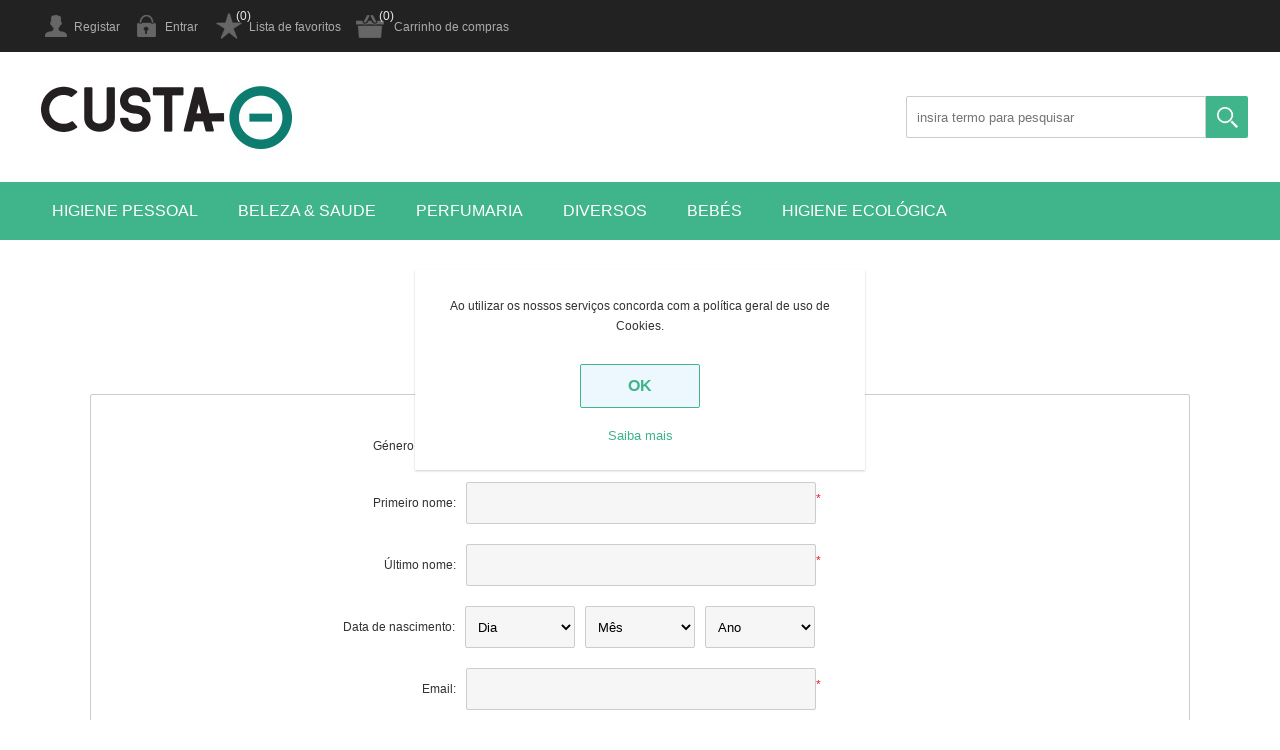

--- FILE ---
content_type: text/html; charset=utf-8
request_url: https://www.custamenos.com/pt/register?returnUrl=%2Fpt%2Fproductreviews%2F2746
body_size: 8599
content:
<!DOCTYPE html><html lang=pt class=html-registration-page><head><title>Registo | CustaMenos.com &#x2013; pre&#xE7;os baixos sempre, na sua loja online</title><meta charset=UTF-8><meta name=description content="Preços baixos para as melhores compras de perfumaria, higiene pessoal, detergentes, perfume, low-cost, shampoo, amaciador, e muito mais! Aqui, custa menos!"><meta name=keywords content="preços baixos,lowcost,barato,perfumaria,higiene,detergentes,promocoes,perfumes,low-cost,shampoo,amaciador"><meta name=generator content=nopCommerce><meta name=viewport content="width=device-width, initial-scale=1.0, user-scalable=0, minimum-scale=1.0, maximum-scale=1.0"><script>!function(n,t,i,r,u,f,e){n.fbq||(u=n.fbq=function(){u.callMethod?u.callMethod.apply(u,arguments):u.queue.push(arguments)},n._fbq||(n._fbq=u),u.push=u,u.loaded=!0,u.version="2.0",u.queue=[],f=t.createElement(i),f.async=!0,f.src=r,e=t.getElementsByTagName(i)[0],e.parentNode.insertBefore(f,e))}(window,document,"script","https://connect.facebook.net/en_US/fbevents.js");fbq("init","1089059828169252");fbq("track","PageView")</script><noscript><img height=1 width=1 src="https://www.facebook.com/tr?id=1089059828169252&amp;ev=PageView&amp;noscript=1"></noscript><meta name=facebook-domain-verification content=o5dxrkb8xr2pwlggy6fyijwhutxvu2><script async src="https://www.googletagmanager.com/gtag/js?id=G-Y6MGN47X1Z"></script><script>function gtag(){dataLayer.push(arguments)}window.dataLayer=window.dataLayer||[];gtag("js",new Date);gtag("config","G-Y6MGN47X1Z")</script><link href=/bundles/cwmqzitep1akf-6r2vdzvs3jq4ayzfkheywmba5gikk.min.css rel=stylesheet><body><div class=ajax-loading-block-window style=display:none></div><div id=dialog-notifications-success title=Notification style=display:none></div><div id=dialog-notifications-error title=Error style=display:none></div><div id=dialog-notifications-warning title=Warning style=display:none></div><div id=bar-notification class=bar-notification-container data-close=Close></div><!--[if lte IE 8]><div style=clear:both;height:59px;text-align:center;position:relative><a href=http://www.microsoft.com/windows/internet-explorer/default.aspx target=_blank> <img src=/Themes/Universe/Content/img/ie_warning.jpg height=42 width=820 alt="You are using an outdated browser. For a faster, safer browsing experience, upgrade for free today."> </a></div><![endif]--><div class=master-wrapper-page><div class=overlayOffCanvas></div><div class=header><div class=header-upper><div class=center><div class=header-links-wrapper><div class=header-links><ul><li><a href="/pt/register?returnUrl=%2Fpt%2Fregister%3FreturnUrl%3D%252Fpt%252Fproductreviews%252F2746" class=ico-register>Registar</a><li><a href="/pt/login?returnUrl=%2Fpt%2Fregister%3FreturnUrl%3D%252Fpt%252Fproductreviews%252F2746" class=ico-login>Entrar</a><li><a href=/pt/wishlist class=ico-wishlist>Lista de favoritos</a> <span class="qty wishlist-qty">(0)</span><li id=topcartlink><a href=/pt/cart class=ico-cart>Carrinho de compras</a> <span class="qty cart-qty">(0)</span><div id=flyout-cart class=flyout-cart><div class=mini-shopping-cart><div class=count>Sem itens no carrinho de compras.</div></div></div></ul></div></div></div></div><div class=header-lower><div class=center><div class=header-logo><a href=/pt class=logo> <img alt=Custamenos src=https://custamenos.pt/images/thumbs/0000006.png> </a></div><div class="search-box store-search-box"><form method=get id=small-search-box-form action=/pt/search><input type=text class=search-box-text id=small-searchterms autocomplete=off name=q placeholder="insira termo para pesquisar" aria-label="Search store"> <input type=submit class="button-1 search-box-button" value=Pesquisar></form></div></div></div></div><div class=responsive-nav-wrapper-parent><div class=responsive-nav-wrapper><div class=menu-title><span>Menu</span></div><div class=filters-button><span>Filtros</span></div></div></div><div class=header-menu><div class=close-menu><span>Close</span></div><input type=hidden value=false id=isRtlEnabled><ul class=top-menu><li><a class=with-subcategories href=/pt/higiene-pessoal>HIGIENE PESSOAL</a><div class=plus-button></div><div class=sublist-wrap><ul class=sublist><li class=back-button><span>Back</span><li><a class=with-subcategories href=/pt/higiene-masculina>HIGIENE MASCULINA</a><div class=plus-button></div><div class=sublist-wrap><ul class=sublist><li class=back-button><span>Back</span><li><a href=/pt/desodorizante-masculino>DESODORIZANTE MASCULINO</a><li><a href=/pt/produtos-para-barbear>PRODUTOS PARA BARBEAR</a><li><a href=/pt/laminas-e-maquinas-barbear>LAMINAS E M&#xC1;QUINAS BARBEAR</a><li><a href=/pt/depilatorios-masculinos>DEPILAT&#xD3;RIOS MASCULINOS</a></ul></div><li><a class=with-subcategories href=/pt/higiene-feminina>HIGIENE FEMININA</a><div class=plus-button></div><div class=sublist-wrap><ul class=sublist><li class=back-button><span>Back</span><li><a href=/pt/desodorisante-feminino>DESODORIZANTE FEMININO</a><li><a href=/pt/depilatorios>DEPILAT&#xD3;RIOS</a><li><a href=/pt/higiene-intima>HIGIENE &#xCD;NTIMA</a></ul></div><li><a class=with-subcategories href=/pt/higiene-capilar>HIGIENE CAPILAR</a><div class=plus-button></div><div class=sublist-wrap><ul class=sublist><li class=back-button><span>Back</span><li><a href=/pt/champo>CHAMP&#xD4;</a><li><a href=/pt/condicionador>CONDICIONADOR</a><li><a href=/pt/mascaras>MASCARAS</a><li><a href=/pt/tratamento-capilar>TRATAMENTO CAPILAR</a><li><a href=/pt/styling>STYLING</a></ul></div><li><a class=with-subcategories href=/pt/higiene-oral>HIGIENE ORAL</a><div class=plus-button></div><div class=sublist-wrap><ul class=sublist><li class=back-button><span>Back</span><li><a href=/pt/pastas-dentrificas>PASTAS DENTR&#xCD;FICAS</a><li><a href=/pt/elixir>ELIXIR</a><li><a href=/pt/escovas-de-dentes>ESCOVAS DE DENTES</a><li><a href=/pt/fio-dental-e-outros>FIO DENTAL E OUTROS</a></ul></div><li><a class=with-subcategories href=/pt/higiene-corporal>HIGIENE CORPORAL</a><div class=plus-button></div><div class=sublist-wrap><ul class=sublist><li class=back-button><span>Back</span><li><a href=/pt/gel-de-banho>GEL DE BANHO</a><li><a href=/pt/sabonete-liquido>SABONETE L&#xCD;QUIDO</a><li><a href=/pt/sabonete-solido>SABONETE S&#xD3;LIDO</a></ul></div></ul></div><li><a class=with-subcategories href=/pt/beleza-saude>BELEZA &amp; SAUDE</a><div class=plus-button></div><div class=sublist-wrap><ul class=sublist><li class=back-button><span>Back</span><li><a class=with-subcategories href=/pt/coloracao>COLORA&#xC7;&#xC3;O</a><div class=plus-button></div><div class=sublist-wrap><ul class=sublist><li class=back-button><span>Back</span><li><a href=/pt/permanente>PERMANENTE</a><li><a href=/pt/tom-sobre-tom>OXIGENA&#xC7;&#xC3;O</a></ul></div><li><a class=with-subcategories href=/pt/cosmetica-facial>COSM&#xC9;TICA FACIAL</a><div class=plus-button></div><div class=sublist-wrap><ul class=sublist><li class=back-button><span>Back</span><li><a href=/pt/cremes-faciais>CREMES FACIAIS</a><li><a href=/pt/leites-e-tonicos-faciais>LEITES E TONICOS FACIAIS</a><li><a href=/pt/toalhitas-faciais-e-outros>TOALHITAS FACIAIS E OUTROS</a></ul></div><li><a class=with-subcategories href=/pt/cuidado-corporal>CUIDADO CORPORAL</a><div class=plus-button></div><div class=sublist-wrap><ul class=sublist><li class=back-button><span>Back</span><li><a href=/pt/leites-para-corpo>LEITE PARA CORPO</a><li><a href=/pt/cremes-para-corpo>CREMES PARA CORPO</a><li><a href=/pt/cremes-pes-e-maos>CREMES P&#xC9;S E M&#xC3;OS</a></ul></div><li><a class=with-subcategories href=/pt/cuidado-saude>CUIDADO SA&#xDA;DE</a><div class=plus-button></div><div class=sublist-wrap><ul class=sublist><li class=back-button><span>Back</span><li><a href=/pt/preservativos-e-outros>PRESERVATIVOS E OUTROS</a><li><a href=/pt/saude-e-outros>SA&#xDA;DE E OUTROS</a></ul></div><li><a class=with-subcategories href=/pt/incontinencia>INCONTIN&#xCA;NCIA</a><div class=plus-button></div><div class=sublist-wrap><ul class=sublist><li class=back-button><span>Back</span><li><a href=/pt/fraldas-para-adulto>FRALDAS PARA ADULTO</a><li><a href=/pt/pensos-para-adulto>PENSOS PARA ADULTO</a><li><a href=/pt/cueca-de-adulto>CUECAS ADULTO</a><li><a href=/pt/toalhitas-de-adulto>TOALHITAS DE ADULTO</a></ul></div><li><a href=/pt/produtos-solares>PRODUTOS SOLARES</a></ul></div><li><a class=with-subcategories href=/pt/perfumaria>PERFUMARIA</a><div class=plus-button></div><div class=sublist-wrap><ul class=sublist><li class=back-button><span>Back</span><li><a class=with-subcategories href=/pt/masculina>MASCULINA</a><div class=plus-button></div><div class=sublist-wrap><ul class=sublist><li class=back-button><span>Back</span><li><a href=/pt/after-shave>AFTER SHAVE</a><li><a href=/pt/perfumes-e-colonias-homem>PERFUMES E COL&#xD3;NIAS HOMEM</a></ul></div><li><a class=with-subcategories href=/pt/feminina>FEMININA</a><div class=plus-button></div><div class=sublist-wrap><ul class=sublist><li class=back-button><span>Back</span><li><a href=/pt/perfumes-e-colonias-mulher>PERFUMES E COL&#xD3;NIAS MULHER</a></ul></div><li><a class=with-subcategories href=/pt/unisexo>UNISEXO</a><div class=plus-button></div><div class=sublist-wrap><ul class=sublist><li class=back-button><span>Back</span><li><a href=/pt/perfumes-e-colonias-unisexo>PERFUMES E COL&#xD3;NIAS UNISEXO</a></ul></div><li><a class=with-subcategories href=/pt/natal>NATAL</a><div class=plus-button></div><div class=sublist-wrap><ul class=sublist><li class=back-button><span>Back</span><li><a href=/pt/perfumes-e-conjuntos>PERFUMES E CONJUNTOS</a></ul></div><li><a href=/pt/conjuntos>CONJUNTOS</a></ul></div><li><a class=with-subcategories href=/pt/diversos>DIVERSOS</a><div class=plus-button></div><div class=sublist-wrap><ul class=sublist><li class=back-button><span>Back</span><li><a class=with-subcategories href=/pt/cuidado-do-lar>CUIDADO DO LAR</a><div class=plus-button></div><div class=sublist-wrap><ul class=sublist><li class=back-button><span>Back</span><li><a href=/pt/detergentes-loica>DETERGENTES LOI&#xC7;A</a><li><a href=/pt/insecticidas>INSECTICIDAS</a></ul></div><li><a href=/pt/automovel>AUTOM&#xD3;VEL</a><li><a href=/pt/outros>OUTROS DIVERSOS</a><li><a href=/pt/mercearia>MERCEARIA</a><li><a href=/pt/ferias-e-aventuras>F&#xC9;RIAS E AVENTURAS</a><li><a href=/pt/calcado-limpeza-graxa>CAL&#xC7;ADO</a></ul></div><li><a class=with-subcategories href=/pt/bebes>BEB&#xC9;S</a><div class=plus-button></div><div class=sublist-wrap><ul class=sublist><li class=back-button><span>Back</span><li><a class=with-subcategories href=/pt/fraldas-e-toalhitas>FRALDAS E TOALHITAS</a><div class=plus-button></div><div class=sublist-wrap><ul class=sublist><li class=back-button><span>Back</span><li><a href=/pt/fraldas>FRALDAS</a><li><a href=/pt/cuecas-fralda>CUECAS FRALDA</a><li><a href=/pt/toalhitas-bebe>TOALHITAS BEB&#xC9;</a><li><a href=/pt/toalhitas-wc>TOALHITAS WC</a></ul></div><li><a class=with-subcategories href=/pt/higiene-corporal-bebe>HIGIENE CORPORAL BEB&#xC9;</a><div class=plus-button></div><div class=sublist-wrap><ul class=sublist><li class=back-button><span>Back</span><li><a href=/pt/champo-crianca>CHAMP&#xD4; CRIAN&#xC7;A</a><li><a href=/pt/condicionador-crianca>CONDICIONADOR CRIAN&#xC7;A</a><li><a href=/pt/gel-banho-infantil>GEL BANHO INFANTIL</a><li><a href=/pt/outros-produtos-bebe>OUTROS PRODUTOS BEB&#xC9;</a></ul></div></ul></div><li><a href=/pt/higiene-ecologica>Higiene ecol&#xF3;gica</a></ul></div><div class=master-wrapper-content><div class=ajax-loading-block-window style=display:none><div class=loading-image></div></div><div class=master-column-wrapper><div class=center-1><div class="page registration-page"><div class=page-title><h1>Registar</h1></div><div class=page-body><form method=post action="/pt/register?returnurl=%2Fpt%2Fproductreviews%2F2746"><div class=fieldset><div class=title><strong>Os seus dados pessoais</strong></div><div class=form-fields><div class=inputs><label>Género (legal):</label><div class=gender><span class=male> <input type=radio value=M id=gender-male name=Gender> <label class=forcheckbox for=gender-male>Masculino</label> </span> <span class=female> <input type=radio value=F id=gender-female name=Gender> <label class=forcheckbox for=gender-female>Feminino</label> </span></div></div><div class=inputs><label for=FirstName>Primeiro nome:</label> <input type=text data-val=true data-val-required="PF insira o seu primeiro nome" id=FirstName name=FirstName> <span class=required>*</span> <span class=field-validation-valid data-valmsg-for=FirstName data-valmsg-replace=true></span></div><div class=inputs><label for=LastName>&#xDA;ltimo nome:</label> <input type=text data-val=true data-val-required="Insira o último nome" id=LastName name=LastName> <span class=required>*</span> <span class=field-validation-valid data-valmsg-for=LastName data-valmsg-replace=true></span></div><div class="inputs date-of-birth"><label>Data de nascimento:</label><div class=date-picker-wrapper><select name=DateOfBirthDay><option value=0>Dia<option value=1>1<option value=2>2<option value=3>3<option value=4>4<option value=5>5<option value=6>6<option value=7>7<option value=8>8<option value=9>9<option value=10>10<option value=11>11<option value=12>12<option value=13>13<option value=14>14<option value=15>15<option value=16>16<option value=17>17<option value=18>18<option value=19>19<option value=20>20<option value=21>21<option value=22>22<option value=23>23<option value=24>24<option value=25>25<option value=26>26<option value=27>27<option value=28>28<option value=29>29<option value=30>30<option value=31>31</select><select name=DateOfBirthMonth><option value=0>Mês<option value=1>janeiro<option value=2>fevereiro<option value=3>março<option value=4>abril<option value=5>maio<option value=6>junho<option value=7>julho<option value=8>agosto<option value=9>setembro<option value=10>outubro<option value=11>novembro<option value=12>dezembro</select><select name=DateOfBirthYear><option value=0>Ano<option value=1916>1916<option value=1917>1917<option value=1918>1918<option value=1919>1919<option value=1920>1920<option value=1921>1921<option value=1922>1922<option value=1923>1923<option value=1924>1924<option value=1925>1925<option value=1926>1926<option value=1927>1927<option value=1928>1928<option value=1929>1929<option value=1930>1930<option value=1931>1931<option value=1932>1932<option value=1933>1933<option value=1934>1934<option value=1935>1935<option value=1936>1936<option value=1937>1937<option value=1938>1938<option value=1939>1939<option value=1940>1940<option value=1941>1941<option value=1942>1942<option value=1943>1943<option value=1944>1944<option value=1945>1945<option value=1946>1946<option value=1947>1947<option value=1948>1948<option value=1949>1949<option value=1950>1950<option value=1951>1951<option value=1952>1952<option value=1953>1953<option value=1954>1954<option value=1955>1955<option value=1956>1956<option value=1957>1957<option value=1958>1958<option value=1959>1959<option value=1960>1960<option value=1961>1961<option value=1962>1962<option value=1963>1963<option value=1964>1964<option value=1965>1965<option value=1966>1966<option value=1967>1967<option value=1968>1968<option value=1969>1969<option value=1970>1970<option value=1971>1971<option value=1972>1972<option value=1973>1973<option value=1974>1974<option value=1975>1975<option value=1976>1976<option value=1977>1977<option value=1978>1978<option value=1979>1979<option value=1980>1980<option value=1981>1981<option value=1982>1982<option value=1983>1983<option value=1984>1984<option value=1985>1985<option value=1986>1986<option value=1987>1987<option value=1988>1988<option value=1989>1989<option value=1990>1990<option value=1991>1991<option value=1992>1992<option value=1993>1993<option value=1994>1994<option value=1995>1995<option value=1996>1996<option value=1997>1997<option value=1998>1998<option value=1999>1999<option value=2000>2000<option value=2001>2001<option value=2002>2002<option value=2003>2003<option value=2004>2004<option value=2005>2005<option value=2006>2006<option value=2007>2007<option value=2008>2008<option value=2009>2009<option value=2010>2010<option value=2011>2011<option value=2012>2012<option value=2013>2013<option value=2014>2014<option value=2015>2015<option value=2016>2016<option value=2017>2017<option value=2018>2018<option value=2019>2019<option value=2020>2020<option value=2021>2021<option value=2022>2022<option value=2023>2023<option value=2024>2024<option value=2025>2025<option value=2026>2026</select></div><span class=field-validation-valid data-valmsg-for=DateOfBirthDay data-valmsg-replace=true></span> <span class=field-validation-valid data-valmsg-for=DateOfBirthMonth data-valmsg-replace=true></span> <span class=field-validation-valid data-valmsg-for=DateOfBirthYear data-valmsg-replace=true></span></div><div class=inputs><label for=Email>Email:</label> <input type=email data-val=true data-val-email="Wrong email" data-val-required="O email é obrigatório." id=Email name=Email> <span class=required>*</span> <span class=field-validation-valid data-valmsg-for=Email data-valmsg-replace=true></span></div><div class=inputs><label for=ConfirmEmail>Confirmar o email:</label> <input type=email data-val=true data-val-email="Wrong email" data-val-equalto="O email e a confirmação não coincidem" data-val-equalto-other=*.Email data-val-required="O email é obrigatório." id=ConfirmEmail name=ConfirmEmail> <span class=required>*</span> <span class=field-validation-valid data-valmsg-for=ConfirmEmail data-valmsg-replace=true></span></div></div></div><div class=fieldset><div class=title><strong>Detalhes de Facturação</strong></div><div class=form-fields><div class=inputs><label for=Company>Nome da Empresa:</label> <input type=text id=Company name=Company> <span class=field-validation-valid data-valmsg-for=Company data-valmsg-replace=true></span></div><div class=inputs><label for=VatNumber>NIF:</label> <input type=text id=VatNumber name=VatNumber> <span class=vat-note><em>Nota: Insira o número de contribuinte no seguinte formato (ex. PT xxx xxx xxx)</em></span></div></div></div><div class=fieldset><div class=title><strong>Opções</strong></div><div class=form-fields><div class=inputs><label for=Newsletter>Newsletter:</label> <input type=checkbox checked data-val=true data-val-required="The Newsletter field is required." id=Newsletter name=Newsletter value=true> <span class=field-validation-valid data-valmsg-for=Newsletter data-valmsg-replace=true></span></div></div></div><div class=fieldset><div class=title><strong>A sua password</strong></div><div class=form-fields><div class=inputs><label for=Password>Password:</label> <input type=password data-val=true data-val-regex="&lt;p>A password deve respeitar os seguintes requisitos de segurança: &lt;/p>&lt;ul>&lt;li>deve ter pelo menos 8 caracteres&lt;/li>&lt;li>deve ter pelo menos uma letra maiúscula&lt;/li>&lt;li>deve ter pelo menos uma letra minúscula &lt;/li>&lt;li>deve ter pelo menos 1 dígito&lt;/li>&lt;li>deve ter pelo menos um caracter especial (ex. #?!@$%^&amp;*-)&lt;/li>&lt;/ul>" data-val-regex-pattern="^(?=.*?[A-Z])(?=.*?[a-z])(?=.*?[0-9])(?=.*?[#?!@$%^&amp;*-]).{8,}$" data-val-required="A Password é obrigatória." id=Password name=Password> <span class=required>*</span> <span class=field-validation-valid data-valmsg-for=Password data-valmsg-replace=true></span></div><div class=inputs><label for=ConfirmPassword>Confirmar password:</label> <input type=password data-val=true data-val-equalto="A password e a sua confirmação não coincidem." data-val-equalto-other=*.Password data-val-required="A password é obrigatória." id=ConfirmPassword name=ConfirmPassword> <span class=required>*</span> <span class=field-validation-valid data-valmsg-for=ConfirmPassword data-valmsg-replace=true></span></div><div class=captcha-box><div><script>var onloadCallbackcaptcha_830919431=function(){grecaptcha.render("captcha_830919431",{sitekey:"6Lf6hyoUAAAAAPvuOMy50Xb2mB3IT9v83ozKRGhc",theme:"light"})}</script><div id=captcha_830919431></div><script async defer src="https://www.google.com/recaptcha/api.js?onload=onloadCallbackcaptcha_830919431&amp;render=explicit&amp;hl=pt"></script></div></div><div style=display:none><input id=hpinput name=hpinput type=text></div></div></div><div class=buttons><input type=submit id=register-button class="button-1 register-next-step-button" value=Registar name=register-button></div><input name=__RequestVerificationToken type=hidden value=CfDJ8I8kS1H7mM5JhvJsXxHis2-wntzk76VVCvDMO4IIQpFB5Aj2ZgxwEB-NOJ2R_x8ghbj1_imni3yl5nL-QJveajgKT8aTZRP9NCfYQFXwulf4w6_DyZP79f4cODut_oQlt75KdJ3r7wrFopei_0UIijg><input name=Newsletter type=hidden value=false></form><div class=external-authentication></div></div></div></div></div></div><div class=footer><div class=footer-upper><div class=footbox><h3 class=title>Siga-nos</h3></div></div><div class=footer-middle><div class=center><div class=footlist-wrapper><div class=footlist><h3 class=title>Informação</h3><ul><li><a href=/pt/envios-devolucoes>Envios &amp; devolu&#xE7;&#xF5;es</a><li><a href=/pt/privacidade>Privacidade</a><li><a href=/pt/condicoes-de-utilizacao>Condi&#xE7;&#xF5;es de Utiliza&#xE7;&#xE3;o</a><li><a href=/pt/sobre-nos>Sobre n&#xF3;s</a></ul></div><div class=footlist><h3 class=title>Comunicação</h3><ul><li><a href=/pt/recentlyviewedproducts>Últimas consultas</a><li><a href=/pt/compareproducts>Produtos em comparação</a><li><a href=/pt/newproducts>Novidades</a></ul></div><div class=footlist><h3 class=title>Área Cliente</h3><ul><li><a href=/pt/customer/info>A minha conta</a><li><a href=/pt/order/history>Encomendas</a><li><a href=/pt/cart>Carrinho de compras</a><li><a href=/pt/wishlist>Lista de favoritos</a></ul></div><div class=footlist><h3 class=title>Contacte-nos!</h3><ul><li><a href=/pt/sitemap>Sitemap</a><li><a href=/pt/contactus>Contacte-nos!</a></ul></div></div></div></div><div class=footer-lower><div class=center><div class="cell left"><div class=footer-disclaimer>Copyright &copy; 2026 Custamenos. Todos os direitos reservados.</div></div><div class="cell right"><div class=footer-powered-by>Powered by <a href="https://www.nopcommerce.com/">nopCommerce</a></div><div class=footer-designed-by>Designed by <a href="https://www.nop-templates.com/" target=_blank>Nop-Templates.com</a></div></div><ul class=networks><li class=facebook><a href=https://www.facebook.com/custamenossupermercado target=_blank>Facebook</a><li class=twitter><a href=https://twitter.com/custamenos target=_blank>Twitter</a><li class=youtube><a href=https://www.youtube.com/channel/UC8auqwXZmSLM43bruvCV-jA target=_blank>YouTube</a></ul></div></div></div></div><div id=eu-cookie-bar-notification class=eu-cookie-bar-notification><div class=content><div class=text>Ao utilizar os nossos serviços concorda com a política geral de uso de Cookies.</div><div class=buttons-more><button type=button class="ok-button button-1" id=eu-cookie-ok>OK</button> <a class=learn-more href=/pt/privacidade>Saiba mais</a></div></div></div><script src=/bundles/yfrmjh7wmdxk8_kipejyjh6_dg2fjxxzbu4mm0o8zm.min.js></script><script>AjaxCart.init(!1,".header-links .cart-qty",".header-links .wishlist-qty","#flyout-cart")</script><script>$(document).ready(function(){$(".header").on("mouseenter","#topcartlink",function(){$("#flyout-cart").addClass("active")});$(".header").on("mouseleave","#topcartlink",function(){$("#flyout-cart").removeClass("active")});$(".header").on("mouseenter","#flyout-cart",function(){$("#flyout-cart").addClass("active")});$(".header").on("mouseleave","#flyout-cart",function(){$("#flyout-cart").removeClass("active")})})</script><script>$("#small-search-box-form").on("submit",function(n){$("#small-searchterms").val()==""&&(alert("Insira termo para pesquisa"),$("#small-searchterms").focus(),n.preventDefault())})</script><script>$(document).ready(function(){var n,t;$("#small-searchterms").autocomplete({delay:500,minLength:3,source:"/pt/catalog/searchtermautocomplete",appendTo:".search-box form",select:function(n,t){return $("#small-searchterms").val(t.item.label),setLocation(t.item.producturl),!1},open:function(){n&&(t=document.getElementById("small-searchterms").value,$(".ui-autocomplete").append('<li class="ui-menu-item" role="presentation"><a href="/search?q='+t+'">View all results...<\/a><\/li>'))}}).data("ui-autocomplete")._renderItem=function(t,i){var r=i.label;return n=i.showlinktoresultsearch,r=htmlEncode(r),$("<li><\/li>").data("item.autocomplete",i).append("<a><img src='"+i.productpictureurl+"'><span>"+r+"<\/span><\/a>").appendTo(t)}})</script><script>(function(n,t){n(document).ready(function(){t.prepareTopMenu()});n(document).on("themeBreakpointPassed7Spikes",function(n){n.isInitialLoad||window.sevenSpikesTheme||t.prepareTopMenu()})})(jQuery,sevenSpikesCore)</script><script>$(document).ready(function(){$("#eu-cookie-bar-notification").show();$("#eu-cookie-ok").on("click",function(){$.ajax({cache:!1,type:"POST",url:"/eucookielawaccept",dataType:"json",success:function(){$("#eu-cookie-bar-notification").hide()},error:function(){alert("Cannot store value")}})})})</script><div class=scroll-back id=goToTop></div>

--- FILE ---
content_type: text/html; charset=utf-8
request_url: https://www.google.com/recaptcha/api2/anchor?ar=1&k=6Lf6hyoUAAAAAPvuOMy50Xb2mB3IT9v83ozKRGhc&co=aHR0cHM6Ly93d3cuY3VzdGFtZW5vcy5jb206NDQz&hl=pt&v=PoyoqOPhxBO7pBk68S4YbpHZ&theme=light&size=normal&anchor-ms=20000&execute-ms=30000&cb=qsadz2gflzb5
body_size: 49408
content:
<!DOCTYPE HTML><html dir="ltr" lang="pt"><head><meta http-equiv="Content-Type" content="text/html; charset=UTF-8">
<meta http-equiv="X-UA-Compatible" content="IE=edge">
<title>reCAPTCHA</title>
<style type="text/css">
/* cyrillic-ext */
@font-face {
  font-family: 'Roboto';
  font-style: normal;
  font-weight: 400;
  font-stretch: 100%;
  src: url(//fonts.gstatic.com/s/roboto/v48/KFO7CnqEu92Fr1ME7kSn66aGLdTylUAMa3GUBHMdazTgWw.woff2) format('woff2');
  unicode-range: U+0460-052F, U+1C80-1C8A, U+20B4, U+2DE0-2DFF, U+A640-A69F, U+FE2E-FE2F;
}
/* cyrillic */
@font-face {
  font-family: 'Roboto';
  font-style: normal;
  font-weight: 400;
  font-stretch: 100%;
  src: url(//fonts.gstatic.com/s/roboto/v48/KFO7CnqEu92Fr1ME7kSn66aGLdTylUAMa3iUBHMdazTgWw.woff2) format('woff2');
  unicode-range: U+0301, U+0400-045F, U+0490-0491, U+04B0-04B1, U+2116;
}
/* greek-ext */
@font-face {
  font-family: 'Roboto';
  font-style: normal;
  font-weight: 400;
  font-stretch: 100%;
  src: url(//fonts.gstatic.com/s/roboto/v48/KFO7CnqEu92Fr1ME7kSn66aGLdTylUAMa3CUBHMdazTgWw.woff2) format('woff2');
  unicode-range: U+1F00-1FFF;
}
/* greek */
@font-face {
  font-family: 'Roboto';
  font-style: normal;
  font-weight: 400;
  font-stretch: 100%;
  src: url(//fonts.gstatic.com/s/roboto/v48/KFO7CnqEu92Fr1ME7kSn66aGLdTylUAMa3-UBHMdazTgWw.woff2) format('woff2');
  unicode-range: U+0370-0377, U+037A-037F, U+0384-038A, U+038C, U+038E-03A1, U+03A3-03FF;
}
/* math */
@font-face {
  font-family: 'Roboto';
  font-style: normal;
  font-weight: 400;
  font-stretch: 100%;
  src: url(//fonts.gstatic.com/s/roboto/v48/KFO7CnqEu92Fr1ME7kSn66aGLdTylUAMawCUBHMdazTgWw.woff2) format('woff2');
  unicode-range: U+0302-0303, U+0305, U+0307-0308, U+0310, U+0312, U+0315, U+031A, U+0326-0327, U+032C, U+032F-0330, U+0332-0333, U+0338, U+033A, U+0346, U+034D, U+0391-03A1, U+03A3-03A9, U+03B1-03C9, U+03D1, U+03D5-03D6, U+03F0-03F1, U+03F4-03F5, U+2016-2017, U+2034-2038, U+203C, U+2040, U+2043, U+2047, U+2050, U+2057, U+205F, U+2070-2071, U+2074-208E, U+2090-209C, U+20D0-20DC, U+20E1, U+20E5-20EF, U+2100-2112, U+2114-2115, U+2117-2121, U+2123-214F, U+2190, U+2192, U+2194-21AE, U+21B0-21E5, U+21F1-21F2, U+21F4-2211, U+2213-2214, U+2216-22FF, U+2308-230B, U+2310, U+2319, U+231C-2321, U+2336-237A, U+237C, U+2395, U+239B-23B7, U+23D0, U+23DC-23E1, U+2474-2475, U+25AF, U+25B3, U+25B7, U+25BD, U+25C1, U+25CA, U+25CC, U+25FB, U+266D-266F, U+27C0-27FF, U+2900-2AFF, U+2B0E-2B11, U+2B30-2B4C, U+2BFE, U+3030, U+FF5B, U+FF5D, U+1D400-1D7FF, U+1EE00-1EEFF;
}
/* symbols */
@font-face {
  font-family: 'Roboto';
  font-style: normal;
  font-weight: 400;
  font-stretch: 100%;
  src: url(//fonts.gstatic.com/s/roboto/v48/KFO7CnqEu92Fr1ME7kSn66aGLdTylUAMaxKUBHMdazTgWw.woff2) format('woff2');
  unicode-range: U+0001-000C, U+000E-001F, U+007F-009F, U+20DD-20E0, U+20E2-20E4, U+2150-218F, U+2190, U+2192, U+2194-2199, U+21AF, U+21E6-21F0, U+21F3, U+2218-2219, U+2299, U+22C4-22C6, U+2300-243F, U+2440-244A, U+2460-24FF, U+25A0-27BF, U+2800-28FF, U+2921-2922, U+2981, U+29BF, U+29EB, U+2B00-2BFF, U+4DC0-4DFF, U+FFF9-FFFB, U+10140-1018E, U+10190-1019C, U+101A0, U+101D0-101FD, U+102E0-102FB, U+10E60-10E7E, U+1D2C0-1D2D3, U+1D2E0-1D37F, U+1F000-1F0FF, U+1F100-1F1AD, U+1F1E6-1F1FF, U+1F30D-1F30F, U+1F315, U+1F31C, U+1F31E, U+1F320-1F32C, U+1F336, U+1F378, U+1F37D, U+1F382, U+1F393-1F39F, U+1F3A7-1F3A8, U+1F3AC-1F3AF, U+1F3C2, U+1F3C4-1F3C6, U+1F3CA-1F3CE, U+1F3D4-1F3E0, U+1F3ED, U+1F3F1-1F3F3, U+1F3F5-1F3F7, U+1F408, U+1F415, U+1F41F, U+1F426, U+1F43F, U+1F441-1F442, U+1F444, U+1F446-1F449, U+1F44C-1F44E, U+1F453, U+1F46A, U+1F47D, U+1F4A3, U+1F4B0, U+1F4B3, U+1F4B9, U+1F4BB, U+1F4BF, U+1F4C8-1F4CB, U+1F4D6, U+1F4DA, U+1F4DF, U+1F4E3-1F4E6, U+1F4EA-1F4ED, U+1F4F7, U+1F4F9-1F4FB, U+1F4FD-1F4FE, U+1F503, U+1F507-1F50B, U+1F50D, U+1F512-1F513, U+1F53E-1F54A, U+1F54F-1F5FA, U+1F610, U+1F650-1F67F, U+1F687, U+1F68D, U+1F691, U+1F694, U+1F698, U+1F6AD, U+1F6B2, U+1F6B9-1F6BA, U+1F6BC, U+1F6C6-1F6CF, U+1F6D3-1F6D7, U+1F6E0-1F6EA, U+1F6F0-1F6F3, U+1F6F7-1F6FC, U+1F700-1F7FF, U+1F800-1F80B, U+1F810-1F847, U+1F850-1F859, U+1F860-1F887, U+1F890-1F8AD, U+1F8B0-1F8BB, U+1F8C0-1F8C1, U+1F900-1F90B, U+1F93B, U+1F946, U+1F984, U+1F996, U+1F9E9, U+1FA00-1FA6F, U+1FA70-1FA7C, U+1FA80-1FA89, U+1FA8F-1FAC6, U+1FACE-1FADC, U+1FADF-1FAE9, U+1FAF0-1FAF8, U+1FB00-1FBFF;
}
/* vietnamese */
@font-face {
  font-family: 'Roboto';
  font-style: normal;
  font-weight: 400;
  font-stretch: 100%;
  src: url(//fonts.gstatic.com/s/roboto/v48/KFO7CnqEu92Fr1ME7kSn66aGLdTylUAMa3OUBHMdazTgWw.woff2) format('woff2');
  unicode-range: U+0102-0103, U+0110-0111, U+0128-0129, U+0168-0169, U+01A0-01A1, U+01AF-01B0, U+0300-0301, U+0303-0304, U+0308-0309, U+0323, U+0329, U+1EA0-1EF9, U+20AB;
}
/* latin-ext */
@font-face {
  font-family: 'Roboto';
  font-style: normal;
  font-weight: 400;
  font-stretch: 100%;
  src: url(//fonts.gstatic.com/s/roboto/v48/KFO7CnqEu92Fr1ME7kSn66aGLdTylUAMa3KUBHMdazTgWw.woff2) format('woff2');
  unicode-range: U+0100-02BA, U+02BD-02C5, U+02C7-02CC, U+02CE-02D7, U+02DD-02FF, U+0304, U+0308, U+0329, U+1D00-1DBF, U+1E00-1E9F, U+1EF2-1EFF, U+2020, U+20A0-20AB, U+20AD-20C0, U+2113, U+2C60-2C7F, U+A720-A7FF;
}
/* latin */
@font-face {
  font-family: 'Roboto';
  font-style: normal;
  font-weight: 400;
  font-stretch: 100%;
  src: url(//fonts.gstatic.com/s/roboto/v48/KFO7CnqEu92Fr1ME7kSn66aGLdTylUAMa3yUBHMdazQ.woff2) format('woff2');
  unicode-range: U+0000-00FF, U+0131, U+0152-0153, U+02BB-02BC, U+02C6, U+02DA, U+02DC, U+0304, U+0308, U+0329, U+2000-206F, U+20AC, U+2122, U+2191, U+2193, U+2212, U+2215, U+FEFF, U+FFFD;
}
/* cyrillic-ext */
@font-face {
  font-family: 'Roboto';
  font-style: normal;
  font-weight: 500;
  font-stretch: 100%;
  src: url(//fonts.gstatic.com/s/roboto/v48/KFO7CnqEu92Fr1ME7kSn66aGLdTylUAMa3GUBHMdazTgWw.woff2) format('woff2');
  unicode-range: U+0460-052F, U+1C80-1C8A, U+20B4, U+2DE0-2DFF, U+A640-A69F, U+FE2E-FE2F;
}
/* cyrillic */
@font-face {
  font-family: 'Roboto';
  font-style: normal;
  font-weight: 500;
  font-stretch: 100%;
  src: url(//fonts.gstatic.com/s/roboto/v48/KFO7CnqEu92Fr1ME7kSn66aGLdTylUAMa3iUBHMdazTgWw.woff2) format('woff2');
  unicode-range: U+0301, U+0400-045F, U+0490-0491, U+04B0-04B1, U+2116;
}
/* greek-ext */
@font-face {
  font-family: 'Roboto';
  font-style: normal;
  font-weight: 500;
  font-stretch: 100%;
  src: url(//fonts.gstatic.com/s/roboto/v48/KFO7CnqEu92Fr1ME7kSn66aGLdTylUAMa3CUBHMdazTgWw.woff2) format('woff2');
  unicode-range: U+1F00-1FFF;
}
/* greek */
@font-face {
  font-family: 'Roboto';
  font-style: normal;
  font-weight: 500;
  font-stretch: 100%;
  src: url(//fonts.gstatic.com/s/roboto/v48/KFO7CnqEu92Fr1ME7kSn66aGLdTylUAMa3-UBHMdazTgWw.woff2) format('woff2');
  unicode-range: U+0370-0377, U+037A-037F, U+0384-038A, U+038C, U+038E-03A1, U+03A3-03FF;
}
/* math */
@font-face {
  font-family: 'Roboto';
  font-style: normal;
  font-weight: 500;
  font-stretch: 100%;
  src: url(//fonts.gstatic.com/s/roboto/v48/KFO7CnqEu92Fr1ME7kSn66aGLdTylUAMawCUBHMdazTgWw.woff2) format('woff2');
  unicode-range: U+0302-0303, U+0305, U+0307-0308, U+0310, U+0312, U+0315, U+031A, U+0326-0327, U+032C, U+032F-0330, U+0332-0333, U+0338, U+033A, U+0346, U+034D, U+0391-03A1, U+03A3-03A9, U+03B1-03C9, U+03D1, U+03D5-03D6, U+03F0-03F1, U+03F4-03F5, U+2016-2017, U+2034-2038, U+203C, U+2040, U+2043, U+2047, U+2050, U+2057, U+205F, U+2070-2071, U+2074-208E, U+2090-209C, U+20D0-20DC, U+20E1, U+20E5-20EF, U+2100-2112, U+2114-2115, U+2117-2121, U+2123-214F, U+2190, U+2192, U+2194-21AE, U+21B0-21E5, U+21F1-21F2, U+21F4-2211, U+2213-2214, U+2216-22FF, U+2308-230B, U+2310, U+2319, U+231C-2321, U+2336-237A, U+237C, U+2395, U+239B-23B7, U+23D0, U+23DC-23E1, U+2474-2475, U+25AF, U+25B3, U+25B7, U+25BD, U+25C1, U+25CA, U+25CC, U+25FB, U+266D-266F, U+27C0-27FF, U+2900-2AFF, U+2B0E-2B11, U+2B30-2B4C, U+2BFE, U+3030, U+FF5B, U+FF5D, U+1D400-1D7FF, U+1EE00-1EEFF;
}
/* symbols */
@font-face {
  font-family: 'Roboto';
  font-style: normal;
  font-weight: 500;
  font-stretch: 100%;
  src: url(//fonts.gstatic.com/s/roboto/v48/KFO7CnqEu92Fr1ME7kSn66aGLdTylUAMaxKUBHMdazTgWw.woff2) format('woff2');
  unicode-range: U+0001-000C, U+000E-001F, U+007F-009F, U+20DD-20E0, U+20E2-20E4, U+2150-218F, U+2190, U+2192, U+2194-2199, U+21AF, U+21E6-21F0, U+21F3, U+2218-2219, U+2299, U+22C4-22C6, U+2300-243F, U+2440-244A, U+2460-24FF, U+25A0-27BF, U+2800-28FF, U+2921-2922, U+2981, U+29BF, U+29EB, U+2B00-2BFF, U+4DC0-4DFF, U+FFF9-FFFB, U+10140-1018E, U+10190-1019C, U+101A0, U+101D0-101FD, U+102E0-102FB, U+10E60-10E7E, U+1D2C0-1D2D3, U+1D2E0-1D37F, U+1F000-1F0FF, U+1F100-1F1AD, U+1F1E6-1F1FF, U+1F30D-1F30F, U+1F315, U+1F31C, U+1F31E, U+1F320-1F32C, U+1F336, U+1F378, U+1F37D, U+1F382, U+1F393-1F39F, U+1F3A7-1F3A8, U+1F3AC-1F3AF, U+1F3C2, U+1F3C4-1F3C6, U+1F3CA-1F3CE, U+1F3D4-1F3E0, U+1F3ED, U+1F3F1-1F3F3, U+1F3F5-1F3F7, U+1F408, U+1F415, U+1F41F, U+1F426, U+1F43F, U+1F441-1F442, U+1F444, U+1F446-1F449, U+1F44C-1F44E, U+1F453, U+1F46A, U+1F47D, U+1F4A3, U+1F4B0, U+1F4B3, U+1F4B9, U+1F4BB, U+1F4BF, U+1F4C8-1F4CB, U+1F4D6, U+1F4DA, U+1F4DF, U+1F4E3-1F4E6, U+1F4EA-1F4ED, U+1F4F7, U+1F4F9-1F4FB, U+1F4FD-1F4FE, U+1F503, U+1F507-1F50B, U+1F50D, U+1F512-1F513, U+1F53E-1F54A, U+1F54F-1F5FA, U+1F610, U+1F650-1F67F, U+1F687, U+1F68D, U+1F691, U+1F694, U+1F698, U+1F6AD, U+1F6B2, U+1F6B9-1F6BA, U+1F6BC, U+1F6C6-1F6CF, U+1F6D3-1F6D7, U+1F6E0-1F6EA, U+1F6F0-1F6F3, U+1F6F7-1F6FC, U+1F700-1F7FF, U+1F800-1F80B, U+1F810-1F847, U+1F850-1F859, U+1F860-1F887, U+1F890-1F8AD, U+1F8B0-1F8BB, U+1F8C0-1F8C1, U+1F900-1F90B, U+1F93B, U+1F946, U+1F984, U+1F996, U+1F9E9, U+1FA00-1FA6F, U+1FA70-1FA7C, U+1FA80-1FA89, U+1FA8F-1FAC6, U+1FACE-1FADC, U+1FADF-1FAE9, U+1FAF0-1FAF8, U+1FB00-1FBFF;
}
/* vietnamese */
@font-face {
  font-family: 'Roboto';
  font-style: normal;
  font-weight: 500;
  font-stretch: 100%;
  src: url(//fonts.gstatic.com/s/roboto/v48/KFO7CnqEu92Fr1ME7kSn66aGLdTylUAMa3OUBHMdazTgWw.woff2) format('woff2');
  unicode-range: U+0102-0103, U+0110-0111, U+0128-0129, U+0168-0169, U+01A0-01A1, U+01AF-01B0, U+0300-0301, U+0303-0304, U+0308-0309, U+0323, U+0329, U+1EA0-1EF9, U+20AB;
}
/* latin-ext */
@font-face {
  font-family: 'Roboto';
  font-style: normal;
  font-weight: 500;
  font-stretch: 100%;
  src: url(//fonts.gstatic.com/s/roboto/v48/KFO7CnqEu92Fr1ME7kSn66aGLdTylUAMa3KUBHMdazTgWw.woff2) format('woff2');
  unicode-range: U+0100-02BA, U+02BD-02C5, U+02C7-02CC, U+02CE-02D7, U+02DD-02FF, U+0304, U+0308, U+0329, U+1D00-1DBF, U+1E00-1E9F, U+1EF2-1EFF, U+2020, U+20A0-20AB, U+20AD-20C0, U+2113, U+2C60-2C7F, U+A720-A7FF;
}
/* latin */
@font-face {
  font-family: 'Roboto';
  font-style: normal;
  font-weight: 500;
  font-stretch: 100%;
  src: url(//fonts.gstatic.com/s/roboto/v48/KFO7CnqEu92Fr1ME7kSn66aGLdTylUAMa3yUBHMdazQ.woff2) format('woff2');
  unicode-range: U+0000-00FF, U+0131, U+0152-0153, U+02BB-02BC, U+02C6, U+02DA, U+02DC, U+0304, U+0308, U+0329, U+2000-206F, U+20AC, U+2122, U+2191, U+2193, U+2212, U+2215, U+FEFF, U+FFFD;
}
/* cyrillic-ext */
@font-face {
  font-family: 'Roboto';
  font-style: normal;
  font-weight: 900;
  font-stretch: 100%;
  src: url(//fonts.gstatic.com/s/roboto/v48/KFO7CnqEu92Fr1ME7kSn66aGLdTylUAMa3GUBHMdazTgWw.woff2) format('woff2');
  unicode-range: U+0460-052F, U+1C80-1C8A, U+20B4, U+2DE0-2DFF, U+A640-A69F, U+FE2E-FE2F;
}
/* cyrillic */
@font-face {
  font-family: 'Roboto';
  font-style: normal;
  font-weight: 900;
  font-stretch: 100%;
  src: url(//fonts.gstatic.com/s/roboto/v48/KFO7CnqEu92Fr1ME7kSn66aGLdTylUAMa3iUBHMdazTgWw.woff2) format('woff2');
  unicode-range: U+0301, U+0400-045F, U+0490-0491, U+04B0-04B1, U+2116;
}
/* greek-ext */
@font-face {
  font-family: 'Roboto';
  font-style: normal;
  font-weight: 900;
  font-stretch: 100%;
  src: url(//fonts.gstatic.com/s/roboto/v48/KFO7CnqEu92Fr1ME7kSn66aGLdTylUAMa3CUBHMdazTgWw.woff2) format('woff2');
  unicode-range: U+1F00-1FFF;
}
/* greek */
@font-face {
  font-family: 'Roboto';
  font-style: normal;
  font-weight: 900;
  font-stretch: 100%;
  src: url(//fonts.gstatic.com/s/roboto/v48/KFO7CnqEu92Fr1ME7kSn66aGLdTylUAMa3-UBHMdazTgWw.woff2) format('woff2');
  unicode-range: U+0370-0377, U+037A-037F, U+0384-038A, U+038C, U+038E-03A1, U+03A3-03FF;
}
/* math */
@font-face {
  font-family: 'Roboto';
  font-style: normal;
  font-weight: 900;
  font-stretch: 100%;
  src: url(//fonts.gstatic.com/s/roboto/v48/KFO7CnqEu92Fr1ME7kSn66aGLdTylUAMawCUBHMdazTgWw.woff2) format('woff2');
  unicode-range: U+0302-0303, U+0305, U+0307-0308, U+0310, U+0312, U+0315, U+031A, U+0326-0327, U+032C, U+032F-0330, U+0332-0333, U+0338, U+033A, U+0346, U+034D, U+0391-03A1, U+03A3-03A9, U+03B1-03C9, U+03D1, U+03D5-03D6, U+03F0-03F1, U+03F4-03F5, U+2016-2017, U+2034-2038, U+203C, U+2040, U+2043, U+2047, U+2050, U+2057, U+205F, U+2070-2071, U+2074-208E, U+2090-209C, U+20D0-20DC, U+20E1, U+20E5-20EF, U+2100-2112, U+2114-2115, U+2117-2121, U+2123-214F, U+2190, U+2192, U+2194-21AE, U+21B0-21E5, U+21F1-21F2, U+21F4-2211, U+2213-2214, U+2216-22FF, U+2308-230B, U+2310, U+2319, U+231C-2321, U+2336-237A, U+237C, U+2395, U+239B-23B7, U+23D0, U+23DC-23E1, U+2474-2475, U+25AF, U+25B3, U+25B7, U+25BD, U+25C1, U+25CA, U+25CC, U+25FB, U+266D-266F, U+27C0-27FF, U+2900-2AFF, U+2B0E-2B11, U+2B30-2B4C, U+2BFE, U+3030, U+FF5B, U+FF5D, U+1D400-1D7FF, U+1EE00-1EEFF;
}
/* symbols */
@font-face {
  font-family: 'Roboto';
  font-style: normal;
  font-weight: 900;
  font-stretch: 100%;
  src: url(//fonts.gstatic.com/s/roboto/v48/KFO7CnqEu92Fr1ME7kSn66aGLdTylUAMaxKUBHMdazTgWw.woff2) format('woff2');
  unicode-range: U+0001-000C, U+000E-001F, U+007F-009F, U+20DD-20E0, U+20E2-20E4, U+2150-218F, U+2190, U+2192, U+2194-2199, U+21AF, U+21E6-21F0, U+21F3, U+2218-2219, U+2299, U+22C4-22C6, U+2300-243F, U+2440-244A, U+2460-24FF, U+25A0-27BF, U+2800-28FF, U+2921-2922, U+2981, U+29BF, U+29EB, U+2B00-2BFF, U+4DC0-4DFF, U+FFF9-FFFB, U+10140-1018E, U+10190-1019C, U+101A0, U+101D0-101FD, U+102E0-102FB, U+10E60-10E7E, U+1D2C0-1D2D3, U+1D2E0-1D37F, U+1F000-1F0FF, U+1F100-1F1AD, U+1F1E6-1F1FF, U+1F30D-1F30F, U+1F315, U+1F31C, U+1F31E, U+1F320-1F32C, U+1F336, U+1F378, U+1F37D, U+1F382, U+1F393-1F39F, U+1F3A7-1F3A8, U+1F3AC-1F3AF, U+1F3C2, U+1F3C4-1F3C6, U+1F3CA-1F3CE, U+1F3D4-1F3E0, U+1F3ED, U+1F3F1-1F3F3, U+1F3F5-1F3F7, U+1F408, U+1F415, U+1F41F, U+1F426, U+1F43F, U+1F441-1F442, U+1F444, U+1F446-1F449, U+1F44C-1F44E, U+1F453, U+1F46A, U+1F47D, U+1F4A3, U+1F4B0, U+1F4B3, U+1F4B9, U+1F4BB, U+1F4BF, U+1F4C8-1F4CB, U+1F4D6, U+1F4DA, U+1F4DF, U+1F4E3-1F4E6, U+1F4EA-1F4ED, U+1F4F7, U+1F4F9-1F4FB, U+1F4FD-1F4FE, U+1F503, U+1F507-1F50B, U+1F50D, U+1F512-1F513, U+1F53E-1F54A, U+1F54F-1F5FA, U+1F610, U+1F650-1F67F, U+1F687, U+1F68D, U+1F691, U+1F694, U+1F698, U+1F6AD, U+1F6B2, U+1F6B9-1F6BA, U+1F6BC, U+1F6C6-1F6CF, U+1F6D3-1F6D7, U+1F6E0-1F6EA, U+1F6F0-1F6F3, U+1F6F7-1F6FC, U+1F700-1F7FF, U+1F800-1F80B, U+1F810-1F847, U+1F850-1F859, U+1F860-1F887, U+1F890-1F8AD, U+1F8B0-1F8BB, U+1F8C0-1F8C1, U+1F900-1F90B, U+1F93B, U+1F946, U+1F984, U+1F996, U+1F9E9, U+1FA00-1FA6F, U+1FA70-1FA7C, U+1FA80-1FA89, U+1FA8F-1FAC6, U+1FACE-1FADC, U+1FADF-1FAE9, U+1FAF0-1FAF8, U+1FB00-1FBFF;
}
/* vietnamese */
@font-face {
  font-family: 'Roboto';
  font-style: normal;
  font-weight: 900;
  font-stretch: 100%;
  src: url(//fonts.gstatic.com/s/roboto/v48/KFO7CnqEu92Fr1ME7kSn66aGLdTylUAMa3OUBHMdazTgWw.woff2) format('woff2');
  unicode-range: U+0102-0103, U+0110-0111, U+0128-0129, U+0168-0169, U+01A0-01A1, U+01AF-01B0, U+0300-0301, U+0303-0304, U+0308-0309, U+0323, U+0329, U+1EA0-1EF9, U+20AB;
}
/* latin-ext */
@font-face {
  font-family: 'Roboto';
  font-style: normal;
  font-weight: 900;
  font-stretch: 100%;
  src: url(//fonts.gstatic.com/s/roboto/v48/KFO7CnqEu92Fr1ME7kSn66aGLdTylUAMa3KUBHMdazTgWw.woff2) format('woff2');
  unicode-range: U+0100-02BA, U+02BD-02C5, U+02C7-02CC, U+02CE-02D7, U+02DD-02FF, U+0304, U+0308, U+0329, U+1D00-1DBF, U+1E00-1E9F, U+1EF2-1EFF, U+2020, U+20A0-20AB, U+20AD-20C0, U+2113, U+2C60-2C7F, U+A720-A7FF;
}
/* latin */
@font-face {
  font-family: 'Roboto';
  font-style: normal;
  font-weight: 900;
  font-stretch: 100%;
  src: url(//fonts.gstatic.com/s/roboto/v48/KFO7CnqEu92Fr1ME7kSn66aGLdTylUAMa3yUBHMdazQ.woff2) format('woff2');
  unicode-range: U+0000-00FF, U+0131, U+0152-0153, U+02BB-02BC, U+02C6, U+02DA, U+02DC, U+0304, U+0308, U+0329, U+2000-206F, U+20AC, U+2122, U+2191, U+2193, U+2212, U+2215, U+FEFF, U+FFFD;
}

</style>
<link rel="stylesheet" type="text/css" href="https://www.gstatic.com/recaptcha/releases/PoyoqOPhxBO7pBk68S4YbpHZ/styles__ltr.css">
<script nonce="B_VSBeXWRkh5HM_RVYpXTQ" type="text/javascript">window['__recaptcha_api'] = 'https://www.google.com/recaptcha/api2/';</script>
<script type="text/javascript" src="https://www.gstatic.com/recaptcha/releases/PoyoqOPhxBO7pBk68S4YbpHZ/recaptcha__pt.js" nonce="B_VSBeXWRkh5HM_RVYpXTQ">
      
    </script></head>
<body><div id="rc-anchor-alert" class="rc-anchor-alert"></div>
<input type="hidden" id="recaptcha-token" value="[base64]">
<script type="text/javascript" nonce="B_VSBeXWRkh5HM_RVYpXTQ">
      recaptcha.anchor.Main.init("[\x22ainput\x22,[\x22bgdata\x22,\x22\x22,\[base64]/[base64]/[base64]/bmV3IHJbeF0oY1swXSk6RT09Mj9uZXcgclt4XShjWzBdLGNbMV0pOkU9PTM/bmV3IHJbeF0oY1swXSxjWzFdLGNbMl0pOkU9PTQ/[base64]/[base64]/[base64]/[base64]/[base64]/[base64]/[base64]/[base64]\x22,\[base64]\\u003d\\u003d\x22,\x22C8KAw4/Dl3/DvMOww5fDtMOnw6ZKOMOHwowjw4QUwp8NcsOwPcO8w5HDp8Ktw7vDoVjCvsO0w7jDjcKiw69nQnYZworCq1TDhcKnbGR2QMOzUwdGw4rDmMO4w6nDuClUwqQ4w4JgwrvDpsK+CEI/w4LDhcOCWcODw4N/DDDCrcOILjETw4hsXsK/woPDryXCgkTCm8OYEUHDhMOhw6fDnsOGdmLCs8Okw4EIWWjCmcKwwp5QwoTCgFpHUHfDvwbCoMObUS7Cl8KKHk9kMsOTLcKZK8OhwpsYw7zCugxpKMKvDcOsD8KgJcO5VQHCqlXCrnjDtcKQLsOcOcKpw7RfZMKSe8OKwqY/wowbBUobQ8OvaT7CscKuwqTDqsKpw4rCpMOlNcK4csOCfcOPJ8OCwrNgwoLCmhTCsHl5aU/CsMKGXlHDuCILWHzDgko/[base64]/DmyvCtsO3w4zCuWYAw5HCmn5Rw53Dnz3DsxAuPjnDjsKAw4nCicKkwq5Ew5vDiR3Cs8O0w67CuULCggXCpsOOUA1jFcOkwoRRwpbDhV1Gw6JUwqtuAMOUw7Q9QBrCm8KcwpZ3wr0eacORD8KjwrlxwqcSw7Niw7LCni/DmcORQU3DlCdYw4fDtsObw7x8IiLDgMK4w49swp5UUCfCl2Z0w57CmUwQwrM8w7nChA/DqsKUfwEtwoUqwro6SMOgw4xVw6/[base64]/DksOywpZzdsOoLT5XJMKeaXxPwpobwofDgFBfRGbDgxPDn8KNNMKowqfCoEBEecOMwrNobsKNCSbDhXgtPnYGBl/CsMOLw6PDucKawprDmcOzRcKUemAFw7TComtVwp87QcKha0nCucKowp/CjcOMw5DDvMOyBsKLD8ORw5bChSfCmMKYw6tcQ1pwwo7DjMOabMOZNcK+AMK/wo0FDE4+Qx5Mfm7DogHDukXCucKLwpTCmXfDksOlaMKVd8O5JigLwrg9R3otwrU/wozCpcO5wp5ZZ3LDicOMwr3CqW/CssODwrVJS8OQwqd0K8OqXTHCnxtKwpVzYlPDuxzCkDLCisOidcK8PUbDlMOXw6PDu2Bgw6rCq8ODwpbCosOxcsKWJBNADcKNw7tOPxrCg0bCnwHDu8OMMl0FwolTYDFPZcKKwrPCr8OKaUbCuT0uWxE4FkrDt3EwFRbDuEzDhhRbF3fCrsOqwrnDgsKwwq/[base64]/wqbDiDY6H0nDocOWwr/[base64]/CpsOSw47ColDDjcKYcw1URTEDw5vDpRrCk8KpesOJWcOAw5zCkcK0EsKow6XDhnTDpsO8MsOsJUXCow48wqIswr53RsK3wqvClyp4w5ZNGW1qwrnCrTHDjcOMcMKwwr7Duyl3SyfDuWVpfE/Cv144w7d/ZcOZwrAzMMK/wpoNwrk5G8K0XcKgw7vDvcKWwqkMIFbDiV/[base64]/[base64]/[base64]/dcK0RsKzJUnDoVHCs8Khw501dBfDtEdrwrHCg8KRwrrCqsKOw7nDmcOlw7FEw5nCvCvCgcKGe8OZw5E2w7cCw61AK8KEQAvCo09/w6zCl8O3UGDCpBpnwrkBA8Kkw7jDgUPCjMK/bxnCuMKMXnzDpcOgPBHDmQTDp315bsKMw6d9w6zDjyDCjsKIwpjDpcKIR8OowplDwrHDpsOrwph4w7LCu8KPYsOHw41MYMOjelxpw77CmcO8woQSF13Dhl3Cqgo2IyNOw6HCqsOgw4XClMKKU8OLw7HDk0k2GsKJwptPwpzCiMKYDDHChsOUw7bCmQxZw6/DgFgvwpgBHsO/wrh5CsOHEsKoB8O6GcOgw4zDoDLCtcKxcm0pDUbDvMOgacKNHX8XHgcAw7cPwrBFVsKew4oSUUhkHcO1HMOOw6vDlXbCicOxwpfDqA7DhTXCucKaLMOjw59UXsKcAsOoZS/ClsOXwrzDuzpowrrDj8KXRj/DuMKiwrvCsgfDhMKsQUAaw7ZvK8O5wo8aw5XDnB7DqgMbX8ODwqk8IcKPMFXCshZow7XCgcOTJ8KNw6nCuG3Dp8K1ODHCmD3CrsOCTMOzA8OJw7LCvMO4P8K3wq/[base64]/DgnvCtS/DkMKYwpZZwozCl2bCpcOUCsO2KmbDl8O/NcK5KcK8w6kAw69cw4IkZELCj0DCmWzCusOVFkx7GHrCvXcJw6orZAPDvMKzeDtBMcKcw60ww4bCmXzCq8OawrRrwoDDvcOVwo0/PMKCwq89w7HCvcO/L3zCuQjCjcO1wpVMfDHCqcObPQDDo8OPYMKDQhcVK8Kow4jCrcKpHU7Ds8KJwpsHGnXDgsKycXbCqsK9CADDo8Kiw5NgwqHDiBHDp3Z6w50GO8OKwrtpw4psDMO/XUZSaigUDcO6DGhCbsOyw5NQSj/DoBzCiU8bQmwPw6rCtsKDSsKfw75ADcKgwqsLSBbCl07Cg2lTwr1Fw5TCnyTCrcKyw43DmynCpm/CrRc8JMKpUMKCwogCZWbDosKiEMOYwofCnj9+w4/CjsKZQjN2wrQgVsKOw7VJw57CqyDDhSrCnVzDhl00woFAJh/CqmnDgcKWw4BKdAHDvsK9axAdwr/DgMKow6HDmz50RcKCwoRQw5AdEMOSccKOGsKVw4MfacOIBMKPEMOfw5vCsMOMSCscXAZfFB10wqduwpzDoMKOXMKHUxfDrsOKUhkQBcKDPsO0woLCscKaRUNkw6HCkSfDvUHCmsO4wpjDjxN2w5EAKGfCkCTDq8ORw7kmKXEtAizCmEDCq1/DnMOYVcKtwo3ClDQjwp7CqsKzTsKTE8OZwqBdGsOfRXkfLsOTw4EeDyI6WMOdw6YLDnlNwqDDi28QwpnDr8KGTcKIU0DDtyRjHWDDkkB8UMOwXsKUN8O9w6zDhMK2cAR+SMOydgvDgMOCwoVrZA8SQcOSE01ew6bCkcOBZsKCBcOLw5/ClcO7O8KuQMOHw4rCjMKlw6lQw7nCtis0LwQAdsOTRcOnSmPDk8OMw7R3OiMqw6DCg8KVQ8KSCjHCl8K+MiBAwr9aCsKhB8Kaw4EKw6Y6H8O7w41PwocHwrnDlsOHIBcjX8OrWW/DvVrDnMKxw5cdw7k1w44BwovDqsO/w6fCuEDDiRrDt8OkTsKTNRlgQWLDhQrChsKWEnhjYRdQK3TClW1uIGANw7/Cr8KlIcKMIiYNw67DpkDDmCzCicOPw6zDlTAPasOSwpkiesK+SwXCp2rCjsKKw7tYw6rDjirCvMK/RhAkw73Dq8K7eMOxMMK9wq/DmV3Dqks7VR/CusOTwoPCoMO1JkTCisOAwqvCtmxma1PCrcO/I8K2DEPDhcOuX8O/DgfCl8OFXMKBPAXCgcKYbMO/w7oDwqlewp3CqMOiO8KBw5AOw6x4SGnCj8O3X8Kjwq/ChcOZwoA8w57Cj8OkJkcWwpzDtMO5woBRwovDocKuw4BDwr/CtHvDulxsLTxxw7owworCs0PCrzrCpmBvd2EDfsKAMMO5wrDClw/[base64]/Dl8KLw4NlIAQKwpLCi8OJw7nCmhgtS0VNLnHCg8KywqHDosOSw4dJw5oJw5fCnsOJw5d9RWXDr0nDlnJxenXDpsO3F8OBHVQpwqLDs3JlCSHCmsKUw4IAZcO2NgF3AxtGwrpxwp/DucOtw4jDqzgjw5LCpMOAw6rCrSglYhBCwrjDtUwEwrcjQcKDe8OOUhVrw5bCmsOETDtmfwrCicO/WhLCksOacT9KQQAgw7lYL1fDhcKSfMKAwoNywqbCmcK5SUnCukdUaDFyOMKlw67Ds3XCqsKfw541WEdMwqBqRMK7dMOwwq1DZEwKR8OawrIpPlt7MSnDgUDDisOTGsKTw4Aaw4I7F8O5w4toMMKQwpdcRxnDpMKufMORw4LDisOhw7bCjC/Dr8OWw5F6JMOEV8OWex/CgDXCh8KvCE/DgcKmIcKNW2DDscOSYjs9w5PDtsKzBMOGIGDCoznDmsKawrPDnEs9IXEtwp1YwqUkw7TChkfDv8K6wrDDhzwmBR5VwrsfCxMgIG/ClsOJL8KqIVRuHGbDh8KBOEHDtsKRdEjDlcOQPsOXwoIgwqQ3WxXCv8KuwozCv8OAw6HCvMOgw7DCucOjwo/CgMOTfsOGdBXDhW/ClcOuasOhwrNeUClMDDTDuQ0nT1PClD8Cw6khJ3h9M8KrwrPDi8OSwp/CjWDDilbCon8jH8OxV8Otwo9WITvDm0xew4EqwrvCoiBdwrbCuinCgWAdGhfDswjCjCBCw5hyQcK7HsORJU3DhMKRw4HDh8KCwqHDrMKIBsKwOcKIwqhIwqjDqMKmwqY2wrjDjsK3BnjCqxcUwoDDohfDtUvCrMKwwpUcwoHCkE3CniVoKsOkw7fCt8OcMhHCk8O/wplPw47ClBfDm8OdfsOVwofDhMKEwrEoAcKOBMO6w7rDghDDs8Ojwq/CjGXDsxkKd8KiScK+WcOvw4gbwq/DpQw4F8Ouw4/[base64]/DpH54EWrCgcOcwrxiJTlMbMOJw63CqsOICl0ewr/CrcOJwrjCsMOvwqYSAsOpTMKgw4Aew5zDnWQ1YTxtPcODf3rCvcO3eWVVw7HCvMOaw5h+JULCjhjChsKmPMK5TVrCiRdEwpsoHSXCk8OnVsKIQB5TWcOACStrw7EQw4HCpMKGVizCpiliw4fDncKQwqU/[base64]/JiIkwosAHQnDhiFqw5zDjsOUS8KNH8OBOMOZwpHCn8OrwqYGw5NPTlnCgXV5TDtTw7x7ZsK/[base64]/bcKNwrFywotVHEjCpMO1Q8OfEAd/Q8K7AsKlwrjCoMO1w4ZaVHrCjsOlwrZtasKyw5HCqlPDjVJTwp8Dw6otwpPCjXBhw7TDgmXCgsKfTXlVAWwkw4nDvmkpw79uPjwVXntTwq8zwqfCrhnCoAvCjVZyw682woBnw5VURcKVHEbDlGbDmsKywp5sJUdvwrjCiwcyR8OGXsKqAMOTBVkgDMOsOj1/w6Qyw6lpDsKCw73CocKFXMOyw6jDsExMGGnDgGjDsMKpQU/[base64]/CsztIGGnCmcOMMmXCtsOOG8OfwrQaw5rCry15w4Mvw61fwqLCoMOJbUnCscKNw4nDlg7DmMOHw7XDjcKGXsKOw6HDtTsqPMKQw5llXEgswofDmRXDsjQLJFjCiEfCoGYDNsO/M0YfwqoVw6xjwpzCgAHDnD3CmsOealRAc8O9c0HDr28jN0w8wq/[base64]/CkcOvcMOdw48iw6FGU1HCplvDpyRJcBfCg37DuMK8ODrDiV4iw4/[base64]/CocKsw5dIdsO9wp7CjEHDjyHDnsO0w7fDnm/DsUJvIh1Mw4ciA8OUJcKIw69bw4clwpfDmcKHw6olw5zCj2dew45IScKuJWjDlygLw7gDwql1STzDqQo2w7EKbsOTwoMIFcODw7wiw75OZ8KydFghDcK4MsKdfEIOw65CQ2TDkcOzJ8KrwqHChBHDu2/CocOow4jDin53bsO6w6vCjcODPMOswo8gworCrcOkH8ONGMOQw6vDtsOgOEJAwr0nIcO8FMO+w67ChsOgPxBMYMK2RMOJw6E0wpTDo8OZJMKmK8KfBnHDlsKYwrJWT8KeMyVGTcOGw6cKwooIecOQMcO/wq5mwoQnw7LDqcOpCwjDi8O3wrcNdwvDnsO5UMOZalHDtELChsOkc14+BsKAFMKGAygIb8ObE8OqesKsbcOwCAs/LBUqAMO1DAhVRifDu0RNw61DEyVkQcO/aTvCphF/[base64]/CohjDpcODRUrDulgPwoHCgyRNTRjDqS9Pw4nDll1lwonCmcK1w63DnQDChxDCon55TEo1w43CtzdAwqXCj8Klw5/DvlAgwqJZLAXClh17wrjDucOPFyzClMOOPAzCgDrCocO2w77CjsKfwqzDpcKaUW/Cm8KdZiopf8KEwoHDsQU4S1w2b8KtIcK0f3zCiUrCncOQYDjCv8KtNcKkdMKJwqV5PsOQTsO4PzRcLsKqwp1qTUXDnMO5csOqJMO4F0vDh8OVw4bCjcOCMV/[base64]/[base64]/DpS7CscKWaMKcfR3DjMObZ2B4wr3Dl8KkQUjDhTAwwrDDsw0iLSt/GE5uwqlbYnRow7vCnxZgbWDChXbCocOmw6BOw4fDj8O1P8O2woIewo3Cjw8qwq/Dg0bCmy1Gw4Qiw7t5ZsOiSsKJQMOXwrNVw5LCgH5BwqzDpTBOw6UPw7FOPMKUw6AnPMOFAcKywoZZDsKJfFnCuw7DkcKdw7wxX8ONwqzCnCPDs8Kfd8KjM8KZwoJ4UQNfw6R3wprCqsK7wr9mwrYpPlcieE/CjsKIMcKLw4fCvcOow51xw7VUE8KvICTDocO/[base64]/Dnk0lbivCoMKWwqbDtMKQw47CtjgcCUAcw6UFw7DChW9aIV/DslbDk8Ocw7TDkBPCuMOKV3zCjsKBHw3Dr8OXw4IAXsOzw5bCnUHDncOEL8KCWMOEwoHCi2vCgsKMXMOxw7LDiy97wp5XbsO8wqnDglgPwoUjwqrCrkvDswomw6vCpEzDsysiEcKSOj/DtnFRZsKMK09jNcKTF8KBUQ7Cjh3Dj8OrRkxTw4pUwqQRF8KXw4HCkcKpWVTCtcOTw6siw7AdwoB8aBfCpcO/wrkgwpjDqi/CnRLDosOUNcKCEiVYG28Pw6LDoU83w4vDlMOXw5jDix8WMA3CrcKkHcKEw6hoY0g/V8K0CMOFLA1BdCvCoMObbAN4wrZiw6wBE8OQwo/Dh8OLS8Omw6csY8OswpnCiTzDmCtnHHJYNsOyw65Kw712eEoXw4XDvW/[base64]/w5zDqcKsFsK6YSvDswR+dsK3AXx9w7nDtX/CuMOpwoBdVS8gw7VWw5zDkMOEw6PClMKnw5x0BcOew44Zw5TDusOoT8Ktwr8CF3bCvzLDqMOCwofDmisRwpBZTMOtwpHClMO0B8OGw6wqw5bDqk90Pg4EEUUyP1nCvsOgwrxDXGvDvsOMNgvClHFrwoLDh8KHwovDhMKyQ0F/FRB4GwkNdHrDi8OwBFcswqXDnjfDtMOIR3IHwokBwq9tw4bDssKww5EEal52WsOBZyRrw4gNJsOdKCXCncOBw6BnwoHDl8OUbcK/wpfCqXXCr29Swq3DusOPw6XDtVLDkMKhwr7CgcOaM8KMOcKzd8KOwpfDksOMPMKJw7HCjsOtwpU4ZBfDq33DnmBWw4MtKsOvwrlmDcOFw7MRQsKyNMOBwoEtw4pnYgnCuMKoahDDsybCkQ/CicKQAsO+wrNQwovDhRZWEhs0wotrwqA9UsKGVWXDihBJVWzCo8K3wqVsfMKNccKlwrxbVsOew41wC3pDwpzDjMKyKV3DhMKewrTDo8KzdwVUw6lFGxkvBUPDuHJ2WH9ywpTDrXBmeExaZMObwoPDlcOawpbDoV0gShrCqcOPecOcIsKaw6XDpiM+w4MzTAfDu2I2wq/[base64]/[base64]/wqE2wovDl1cNw5TCssOiw4nCoMOZesKJwpXDpWJuDsKewqNrwoYOwp5II3IXK2Q4MsKnwr/Dq8KHEcOow7DCnGNFw5DCrEcOwoZ1w4g2wqERU8O7L8ONwrMVSMOPwqMGazpVwrsKSEtTw5M+L8O7w6vDkhHDj8Kqw6TCkBrCiQ/CucOPQMOLUMKIwodkwq0JT8OWwpIWGcKAwrImw5rDuwfDpmRsbwbDgSUdGcKNwp7CicOiUF/CtgV0wpIywo0/[base64]/Cr2YWOXXCkmBtKMOcwqMRKhQXcDDDnMOLBG8hw7zDhRHCh8KTw6oRVW/DocOVZFbDlWdFUsK8VDEHw5HDrTTDvcKQw6AJw5AxLMK6Q2bCvMOvw5llfQDDmsKMZSHDssK+YMOqwrjCoB8Gwo/CgEwcw6QSU8Kwb0LCpBPDsx3DtsORLcOKwpE3TMO0NcODI8KCDcKMXHTCgT9DdMKHf8OicjMrwoLDhcOdwq0tUsOOZH/DsMOXw4jCoXIMdMOqwohJwpZmw47CrH9aNsKNwq0qPMOSwqxBc2ZNw5XDvcKqDMKtwqHDuMK2BMKEPC7Dj8KFwrlswoLDpsKJw73DvMKnecKQUTsswoFKY8K3PcKKSzdbwoIQNlnCq0EaLGY2w5vCisKbwql8wrrCi8OcWR/DtQfCrMKTJ8O0w6bCnUrCq8OZFcOBPsO4SW5cw4M6WMK6XsOIdcKfw77DuWvDgMKew5UQBcO/ZlrDoFIIwp0XUcK4KiJqN8ONwq5GDwLCmXnCiF/Chy3DlnJEwrZXwp/DpgzDl3lUwoMvw4DCiRTCosKkWHjDmA/CnMORwqLCusK+QGvDqMKNwrs6wrrDh8Kdw4zDjyoQam4kw6URw6psBlDCkRxQwrfCtMOpCWk0E8OBw7vCjFEvw6d6GcOOw4kZTmTDr0XDuMOmF8KTW0hVSMK3wqx2wrfCsV43L1wQXTttwqjCulM4woVuwoweBBnDqMOvwo/DsSQjZcK2CsKMwqo4DGRDwrA3QcKrdcOiPC0SYj/DmsO0w7vCk8KxIMOyw6/CiXU4woXDgsOJdcKKwqcywp/DoytFwq7Cl8OCDcOjR8OOw6/[base64]/CtCxfw48ZUMK0w7fDpTR2wpwcwoTDlQbClFHCpkXDiMKjwqFJI8K5EcOgw5Bgw4bCvBnCs8KowobDvsOQB8OGbMOuACBpw6bCtCbCoxbDjVtlw65Xw7/DjcKRw7FZCMKMX8ONw5fDo8Kpf8K0wrXCg13DtmnCryDCtRByw4R+SMKLw7FjUFkxw6bDiVh5VRvDgi/CqsOKblh9w5zCrSfDgSw2w5BowqTCksOFw6Z5f8K/JMKMX8OBw5UAwpvCgBEyHcKoBsKEw7vClsK0wqXCtsKsbMKMw4PCn8KJw6/CqsKpw7oxwrN/QgMWP8K3w7/DtcO9WGwAC3o6w7QkXhnCrMODeMO0w4bCnsOlw43DpcO6WcOrJwnDp8KlGMOLAQHCusKPw4BfwqzDhMObw4rCnhXCl1DDnMKTWQzDonDDqlNVwqHCvcObw6IZwpbCssKoEcKjwonClsKDwrtOWsOww5jDvSLChXbDk37ChS7CusOhCsOEw5vDnMOpwpvDrMOnw4TDg2/Cr8OnGcO2VUXCscOnIsKRw6ghAUZSNMO+XcKBeCcvTGnDiMKwwozCpcOKwqcvw7w4JSbDsnzDm2jDnsOwwojDkXU3w75hezozw6HDhi7DtD1OCXfDvzd9w7nDvVzClMKWwq7DqjXCvMOKw4k/w4w0wpRnwr/[base64]/DrGkiw53CncONNmXCrXzDgcKwYcOIeEvDhMOPPCIgSzYLdW5YwoXCsQ3ChxNaw4rCqyDCr3x/R8K2w7bDmF3DlCNQw5DDg8OvYQTCscKpIMOYJ09ha2zDiyZ9wokHwpDDmgXDqggpwrjDs8K1esKHMsKqwqjDk8K8w7hDA8ONLsKvH1bCqBvDqEtpOi3ChsK4wqYuLCt6w43CsiwtZT7Dh049KsOoaHEBwoDCkhXCqAY+w75uwoNoMRjDusK/CH0lCGZcw53DgTNswpXCksKSDyXCu8Kyw4/CjhDDrHDDjMKTwrbCvMKDw6QdbcO8wpLCgEfCvQTCu3/CswJ6wpl2w6rDoDzDpycSG8KoYMK0wptow79AER7ClTthwpxaW8KOLwdWw5l6wrJZwqg8wqvDpMOEw63DkcKiwpw5w7t1w4LDrcK5ej3CpcO/PMOpwrJFVMKCTiVow79cwpvCpMKpNAdXwqEzwp/[base64]/[base64]/DtMKkwp8Dw5h0w78TwoTChcKaGzIdwrYnwqQ/[base64]/[base64]/DiD9aw7bCmCrDpDbCp8KyVMOHcBcED3jCjMKHw6ssLR7CqMODwrzDusKVw4wEIsKVwoAVEMOkOcKBXsOWw73CqMOtaVzDrSZ8TQs8wr8PNsOvfBkCcsO8wqvDkMOjwoJdZcKPw4nDjiY7wrHDp8O/w7jDhcKkwq8lwqPCrAnCsT3CosOJwpjCusOBw4rCq8KIwoLCvcKnaVgeEsOSw55nwr0ERDTCvGDCo8OCwo7CnMOJNMOAwpLCjcOCWF8qVi0zXMKiRcO2w5nDgmnChRwOw47CvcK/w4PDmQzDlUPCmzbCh1LCmUsqw5QHwqMvw7Bdwp/DmDBNw7Vbw47Cv8OhN8KUw78hW8KDw4rDl0XCq2FjSX4XC8OofmvCqcKgw5dmXTbDlMKHNcOSMTNXwopGHENjNRUNwoFTckkew7Mvw5t+YsOPw4hoe8OPwoDClExLTcKZw7/CrsOPYMOBW8OWTkDDt8KSwqISw4R6wpIiS8OUwpU9w5HCs8KaScK/NV7DocOtwp7DpcOATsOcBsOAw5gewrgeVnwUw4zDgMO1wpLDhmrDvMOwwqFaw73DgzPCsjZufMOQwqPCjmJhPV3DgXkNJcOoK8O7LcOHMlDDvE5bwq/ChsKhDxfCrHlofcOsJ8KCwowcTF7DvQxIw7HCvjVZw4DDnRMYDsKwSsO6QkDCt8Oxwq7DtiPDg0M6BMOvwoHDqcOMCjrCqMKVO8Onw4ILVXjDh18Cw4/DqXMkw6pLwqVDwq3CncOkwqLDtywdwovDqQ8OBsORDFAhMcOdGEUhwq8Hw7c0DT3DjFfCp8OFw7Nhw6nDuMO9w5cFw4RRw69CwpDDqsOPQMK+RV9AJ3/CncKrwpx2wrnDksKkw7RlWFsWAG0UwptvaMOYwq0yWsOGNyJWwp7Dq8OWwp/[base64]/Ckhl6ShA1w6fChcKRLmgAwpXDpjcaw6wswobCoD3ChDPCrDDDv8OrDsKLwqd+wpA8w5MFccOowrfDp2MeMsKAUjvDgRfDqcOScELDtBcYEVhAQsKHcA4FwooxwpPDq3VUw77DvsKHw5/CshUmLsKEwpTDicO1wpl8wr0fEm9tawbCtTfDtQXDtWHCqMKeRcO/worDvyrDpXxcw6poMMKWCA/CrcKSw6XDjsKJKsKjBgdSwqkjwrEow540wq8jS8OdEFgUaCh/bMKNHkDCjcONw5lPwoDDnDZIw75xwqktwpV9VkxlZ1oNCsKzZDPCsirDgMKbfSktwqnDocOTw7c3wo7Ci1EDRygnw4HCnMOHH8OAbMKbwrVea1XCgy3CoTBEwql0PsOXw4vDsMKDM8KyRHTDkcKKR8OTesKQG1XDrsOqw6XCpQ7DtSBPwrMbWMKYwoEYw5TCs8OnIR/ChcO7wpwOMBdVw68nfQhAw5xWTsOZwo/[base64]/[base64]/CnRnDgCBawp9dw7vDt8OUDcKtdlBAVsOIMsK/[base64]/Cgi0GUMKkw6BRYcOHV0hqwqEcZcO4XsKkYcOVLW4lwqQKwpTDscO0wpzDuMOmwpZqwq7Dg8K1EsO3ScOHdnvCkUHDpDrCj3oBw5rDj8OMw6UewrLCucKufsOMwqZcw67CvMKEw4vDtMKqwpvDnFTCvDbDvUpFNsKyMcOCeCVvwolfwrhswrHCusO7BH/Cr1RZD8K3NirDpTgEKsOowobCisOnwrHCnsO/[base64]/ClcO4wrzCoDQgw65ZfMKKw7BhXcKvLUhcw6c6wrPCkcOGw5lOwqc0w5cjIWvCmsK2wqLCgsOrwq4EIcO8w5rDsGsrwrvDoMOpwrDDtHsVLcKiwoUOKBlyDsOAw6fDtMKMwr5maTZQw6kiw5PCgS/DmQU6UcOWw7DDvybCtsKVI8Oee8OvwqliwrhvJRMrw7LCpn3CmMOwMcO9w6tTw4FzDsORwoRcwqnDkCp+DgEQZnhIw6pVIsKYw7FHw4/[base64]/DqGYkw61sEcOBBMO4NQcILxJPwpbCnl5fwp3CuxDCtUnCq8KGTCrCi3taQMOqwqtNwo0JOsOJS2k7ScOqTsOcw6NJw6c2OBN4K8O6w7rCvsOoHsKAHhPCvcKnD8KzwpDDrcOuw70Xw5/CmcO7wqRUBBE+wrPCgcOJaFrDjsOPGsOFwr4zQMOLVxNUZAXCm8K2VsORwoTCnsOUPSvCjiLCi1LCpydrH8OOE8Ojwp3DjMOqwqNiwrdaekg4LcOIwrEpF8KwRTLDmMKebBLCjgQkeXl4CQjCpsKCwqQQDgDCucOVYUjDsgLCncKCw7N/[base64]/Cv1B/bMO9cUkvQsOpwrggwoVoZWjDrSZlwrR7w4vCnMKzw50oDcKTwpLCjcO/d2nCncKHwp0UwoZIwp9DHMKRwq4xw5EoVybDhxvDrcKmw40jw4Ugw4jCgcK9eMObbB3CvMO+FcOtZ0LCucK8NiLDk3hnbT/DlgHDlVcjZ8OxF8K6w6fDisKBfcK4woYMw7FEYkoVwocRwoPCocO3VsKdw44ewoIrJMKRwpHCg8OxwpEiCcKCw55OwqDCu07CisOaw5vCh8KDw4dRHMKucsK/wpHDsDXCqMKxwqk+HCwCfRXClcKjFh0wMsKIBlrDkcOEw6PDhj8Sw6PDjXrCnkXCljdqIMKSwofChm9fwqfCpgB7wobCkk/[base64]/[base64]/DpUTCiWE7wr7ClsKNJcOdRMOXasO9C8OoFMKQSMO0DzNRc8OkeydnBQA5w7Q/aMOAw5PCpsK/wprCpG7ChyvCq8O2Z8K+T01owqEcHRJ0IcKGwqA4BcODworCkcOAPAQ5ZcKyw6rCplRJw5zChQTCtzE/[base64]/DpcOAesKjwp8Zwq9iXVodMcOVw5fDoMO+NcOlCsOSw5PChREiw6LCmsKYHMKXDzjDrncCwprDksKVwojDtcKZw49iPMO7w6E9GMKfFUIywqvDsicEdF8sHhrDhUbDkhtrOh/[base64]/CmcKpwq8db8KQS8KbD8OYw7nDl0JwwoJ9wqTCqEQcE8KFTMK4cinCuGIXPsKQwoHDhsO2Ti4GIlvCpUTCoyXCumUmEMOBRsOifGLCqGDDhxjDjHHCi8OcdcOYw7DCpsO8wrQqMT3DkMO/L8O7wpDCjcOvO8KgbjtZe2zDiMO9CMKvF1Usw4FEw7DDrGpuw4rDjsKQwpY/w50mZX4uGFhLwp1kw4nCpXspYcKXw7rDpw4tOSLDrjdJAsKoQ8OTa3/DpMKBwrsDd8OWJnRkwrIlw5nDvsKJOzHDvRPDoMK0GGhQw7HCjsKbworCsMOjwr7CqEY8wqvCngTCq8OQA0VaTQURwozCj8Oyw4fCi8KHw5cIcBghYUUPwpXChkrDrGfCkMO1w5TDhMKNZHXDkEHCm8OPw5jDqcOKwoJgPRLChlA/[base64]/DicOmwq7DoRBjw73Cr0Mrw4XDoFE6wozCmkkTwrlCLhTCnUzDnMKTwq7CrcKHwrh1w7nCg8Klf3rDu8KXWMKSwrhZw6gWw63CkSMIwp4ew5HCqHNuw4DDlsKqwpceHn3DvnYwwpXDkU/DnSfCgsOZQMOCacO8worDosKdwq/CrcKUKcKbwpfDqsOvw4hnw6dCUQM+EjgfcMOxcDvDjsKwZMO8w6FALVRewoBMJMKmKcKbYsK3w4NywoYsHsOOw6s4HsKQw6t5w7R7X8O0QcK/M8KzTkxqw6TCsiHDi8OFwpLDlcOGCMKOYmlPX0s0M1wVwqkMPXTDjsOswqYgIhk0w5csPRrClsOtw5jCiFrDisO7X8KsKcKbwpU2csOMWAU4dRcFdzXDuSTDl8KyWsKJw7HCtMKqfxfCusK8Yz/DsMOWBQ08DsKYTMO9wq/[base64]/[base64]/[base64]/Dk8OwAX3DncKlV8OTZsObwqHDinLCvnhoN0bCqEMywqnCsBR+U8O/H8KGQFjDgxzDlGEoF8OyHsODw47ChnYvwofCgsO+wrcsFVjCnT1lDRTCizEUw5DCoyXCiE7DrwtIw513w7PCgDh4BmUyaMKEGGYJQ8OWwoJQwokdw5BUw4EBV0nCnhlWeMOKYsKwwr7Cg8KXw5/DrEIgfcKtw5xzVMKMDlocBU88wqkPwpJbwovDmsKzFsOuw4LDu8OWQwAxCnPDv8O9wrw3w7QiwpvDtz/CmMKjwqBWwp7DogrCp8OMTRw2dHHCmMK2WQUpwqrDqQzCpsKfwqM1E3QYwoIBOsKKYMO6w4MiwqcERMK+w4nCjsObAsK7wrNuPw7DrHdlN8KxflvCllI5wpLCqnsPw6d/DMKWXGrCjAjDjsOPT1jCgXgmw6pIccKBE8KpcG97f3jDpTLChcOTCyfDmWHCvU5jB8KSw4Ikw6nCmcKpdAw7XGdVL8K9w7LDtsOnw4fDj0x/[base64]/wrzCq8KwwppUw7s9AncvwpUEUsOkw7TDmh9hATINRMOHwrjDn8OSM17DvkzDqQJDJ8KMw6zDocKdwpDCvWQPwofCq8OKRMO4wrIpKibCssOdQTk0w6LDriLDnz1mwoR/W1VNUTrDi23CncO+GwrCjcKkwoclPMOjwo7DkMKjw6/CgMKPw6/Cq0TCsnfDgsOLQnfCusOdajXDhsO1wofCgm/DpcKiBz/CnsKbecOewqTCohbDhCRlw7dHA13CmcOJMcKud8K1ccO1TcKpwq9yWkTCgwfDhsKLOcOIw7fCkSbCgWosw4/CkcOWwr7Ch8KAJSDCmcOlwr4wDEHCs8K8BH9xDlvDm8KUQDcQbMKdIsOGNsOcwrzCqcOFWsOsccOSw54GSV7Dv8OdwrDCl8OAw78pwp/DqxFtJsO/[base64]/DnS3Dkkhjw7/CngxmwrjDrmtNw4fCik7DozvDj8KjCMOeUMK6TcKZw4A5wobDpV3CtcOVw5gyw54IFAoOwrt5MXR/w4YwwpBUw5htw5zDmcOHNsOawpTDtMOfMcO6D01oMcKqMw7Dk2LDgijCs8KqDMOyCsObwpYKw4jCsU/[base64]/w6VWw7jDjsKtw49yaR4ow7DCpzpcw4g3ByYgw5vDicKDw5jDssKIwqcowr/[base64]/DvcOhQAJew7/ChizCr1zCgsOHwrLDvGYNwrgNwojCkcOneMKkS8OKJyJnLX8fKcKZw48Yw6g+OVUoFsKXJlUIfhfDqwogZMOKe00oIMK5ckbCgy/DmXUnwpY8wojCt8OjwqpPwp3Dp2Axdx06wpfCscKswrHChBzDhHzDlMOuwrQYw6/CoDMWw7rCpj3CrsKGw5jDlh8bw4UrwqBcw7bDhALDrCzCjQbDscKFA0jDmsKxwoTCrHkLwo9zJ8K1wrUMBMKMbMOfw6nCnsK0dnPDhsK0woZuw5ZLwofChGhrIHLDncOawqjCkzlIFMKRwoHCtMOGbg/DtsK0w6VoQ8Kvw4JSCMOqwosOGMOuTFnCt8OvLMKYVQvDkkd6w7gbbWbDgMKnw5/Dj8KrwozDkcKwcHwiwoPDicKHwqw0TWHDvcOpZ2/DlMOYVhPDtMOSw4AvRsOoR8Kxwro4b2DDjsKCw43DuRzClsKGw5/CnXPDtMONwoYvSgZCAVV0wr7Du8OzViHDuhcES8Osw6w7w7M7w5FkKnDCtMOGBHTCksKNHsOuw6nDkQphw6TDvmJkwqRkwpbDgBTDpcO9wrtfG8Kqw5/DqMOww7LChcOlwrdyPh7CoSVYasKsw6jCuMK/w6vDl8Kiw6rChcK9CMOZYGXCscO8w6Y/N1ZUDMKfOjXCtsKBworDgcOWXcKzwrjClTbCk8KDwoPDrRQlw6LCm8O4HsOYN8KVBkRMPsKRQQUuJnfCt0dJw45jfAxQL8KLw5rChTfCuEPCksO/W8ODPcOfw6TCscKdwo/CphEiw4oLw60xRFY4wpjDncOoIkQxCcOVwoxDAsKhwo3CtHPDk8KgBcOQbsK4TsOIC8K5w7lhwoR/w7dPw4ggwrkpZxzDuBjChk1/w6gFw7IAOGXCssKJwoPChsOSMHXDgS/[base64]/Dg8OHw58zJMOLJA7CkQ8ywrjCscO+GGXDrn5Dw75KJwYZWTvCusOeeHA9w7dYw4B6YhsORlc/wpvDnsKewrMswrgNcjYac8KkCi5eC8OzwpPChcKvZsO2X8O6wonCssKVOcKYL8O/[base64]/CqVPCo8Ksw7TDkkLDiF7CnsKueVZsN8OKw5oOElPDvMKkwrE4P33CssOsRcKPDjMpE8K/LjISPMKYRsOfE0EHYsK7w5jDl8KVP8KrUSxYw4jCmSBQw6rCtCzDhcKWw5E4EAHDusKjWMOfG8OKa8KiWylKwo0Lw4rCsj/Do8ODFSrCk8KvwpHChsKBK8KhKRAwCMKow4nDuAJgYkUWwp3DvsObZsORKkMiWsOPwoXDncOUw7xDw4nDr8OPIjbDgmhAZwsJYcOKwqxVwqLDokbDhMKVC8ODXMK3RUpdwpxdeggyBE9awpw2w7TCisKhK8KkwqXDjk/CjsObJ8OTw5l3w4ANw4MCLB9oOQ3CozF8fcO3wpNaN2/ClsOPOBxdw799EsOQLMOIeDZ6w6MlD8OHw4nCmsOAbB/[base64]/[base64]/wqrCl8KJwp06w6EEwq/[base64]/[base64]/Ck8KPBsKawoBvKsOaaMKUXMOrb8ONw5jDrVHDpsKBCcKYVyvCpwrDg0oJwqVgw5zDmmPCoHzCl8KvS8OVTT7Dq8OfCcOMScOeFx/CncOVwqjDgwRlJcKgTcKRw6bDqGXCi8Klwp3Cl8KAScKgw5fCiMO3w67DtRADH8KzQcOtAB4wTcOhQj/DgDLDlMOZe8KXRMOvwpHCgMK6O3TClMKmwpPChj5Cw7vCjn8uQsO8TztNwr3DkBHCu8KOw73CpsOCw4J2K8OZwp/CkMKpG8OKwooUwrzDusK1wq7CncO0ED4dwpAzaTDDikTCvjLCpj3DukzDm8O7XEohw6bCqlTDtlwsTyvCu8OlGcOJw7/CtcK1EMOEw7fCocOfw6pJbmMLU0AyfVw7w4HDtcKHwqrDmGJxQ1UCwqbCoAhSZcO+XUxIVsOaBA4BWiDDmsO5wrAfbnDDsDg\\u003d\x22],null,[\x22conf\x22,null,\x226Lf6hyoUAAAAAPvuOMy50Xb2mB3IT9v83ozKRGhc\x22,0,null,null,null,1,[21,125,63,73,95,87,41,43,42,83,102,105,109,121],[1017145,449],0,null,null,null,null,0,null,0,1,700,1,null,0,\[base64]/76lBhnEnQkZnOKMAhnM8xEZ\x22,0,0,null,null,1,null,0,0,null,null,null,0],\x22https://www.custamenos.com:443\x22,null,[1,1,1],null,null,null,0,3600,[\x22https://www.google.com/intl/pt/policies/privacy/\x22,\x22https://www.google.com/intl/pt/policies/terms/\x22],\x22/vpPE5xWlYtO261qAgVxDElXwPreRtrXAk1R/iRStc0\\u003d\x22,0,0,null,1,1768997178907,0,0,[249,119,61,166,73],null,[126,45],\x22RC-2odha5EOOQZWpw\x22,null,null,null,null,null,\x220dAFcWeA5Y6LKVpIuJscN3jvkZTZMyzLh13J4Tikuw80A5Rd8frWVTP0eSo9QEk8c7vKvKcOF5BQHnLXC6Iiok_C11B7-XZR9djA\x22,1769079979097]");
    </script></body></html>

--- FILE ---
content_type: text/css
request_url: https://www.custamenos.com/bundles/cwmqzitep1akf-6r2vdzvs3jq4ayzfkheywmba5gikk.min.css
body_size: 25808
content:
*{margin:0;outline:none;padding:0;text-decoration:none;box-sizing:border-box}*:before,*:after{box-sizing:border-box}html{margin:0 !important;-webkit-text-size-adjust:none}ol,ul{list-style:none}a img{border:none}a:active{outline:none}button::-moz-focus-inner,input[type="button"]::-moz-focus-inner,input[type="submit"]::-moz-focus-inner,input[type="reset"]::-moz-focus-inner,input[type="file"]>input[type="button"]::-moz-focus-inner{margin:0;border:0;padding:0}input[type="button"],input[type="submit"],input[type="reset"],input[type="text"],input[type="password"],input[type="email"],input[type="tel"],textarea,button{border-radius:0}input[type="button"],input[type="submit"],input[type="reset"]{-webkit-appearance:none}input::-moz-placeholder,textarea::-moz-placeholder{opacity:1}input:-webkit-autofill{-webkit-box-shadow:inset 0 0 0 1000px #fff;-webkit-transition-delay:99999s}script{display:none !important}body{max-width:100%;overflow-x:hidden;background-color:#fff;font:normal 12px Verdana,Geneva,sans-serif;color:#333}table{width:100%;border-collapse:collapse}p{line-height:24px}a{color:inherit;cursor:pointer}img{max-width:100%}input[type="text"],input[type="password"],input[type="email"],input[type="tel"],textarea,select{height:42px;border:1px solid #ccc;padding:0 10px;vertical-align:middle;font-family:Verdana,Geneva,sans-serif;font-size:13px}textarea{min-height:200px;padding:10px}select{min-width:50px;padding:0 8px}input[type="text"]:focus,input[type="password"]:focus,input[type="email"]:focus,input[type="tel"]:focus,textarea:focus,select:focus{border-color:#999}input[type="checkbox"],input[type="radio"],input[type="checkbox"]+*,input[type="radio"]+*{vertical-align:middle}input[type="button"],input[type="submit"],button{cursor:pointer}label,label+*{vertical-align:middle}input[type="button"],input[type="submit"],button,.button-1,.button-2{border:none;border-radius:2px;background:#40b48a;color:#fff;cursor:pointer;transition:all .2s ease}input[type="button"]:hover,input[type="submit"]:hover,button:hover,.button-1:hover,.button-2:hover{opacity:.9}.master-column-wrapper{width:95%;margin:auto}.master-column-wrapper:after{content:"";display:block;clear:both}.center-1{margin:0 0 60px}.page{text-align:center}.page-title{margin:0 0 20px}.page-title:after,.page-body:after{content:"";display:block;clear:both}.buttons{margin:0 0 20px;text-align:center}.category-description ul,.manufacturer-description ul,.full-description ul,.topic-html-content ul,.topic-page ul,.post-body ul,.custom-tab ul{margin:12px 0;padding:0 0 0 36px;list-style:disc}.category-description ol,.manufacturer-description ol,.full-description ol,.topic-html-content ol,.topic-page ol,.post-body ol,.custom-tab ol{margin:12px 0;padding:0 0 0 36px;list-style:decimal}.category-description p,.manufacturer-description p,.vendor-description p,.full-description p,.topic-html-content p,.topic-page p,.post-body p,.news-body p,.custom-tab p{margin:10px 0;word-wrap:break-word}.no-data{margin:0 0 20px}.link-rss{display:none !important}.flyout-cart{display:none}.scroll-back{display:none;position:fixed;bottom:20px;right:20px;z-index:1020;width:55px;height:55px;overflow:hidden;background:#40b48a url('../../Themes/Universe/Content/img/goTop.png') center 46% no-repeat;border-radius:50%;border:3px solid #eee;font-size:0;cursor:pointer;transition:all .2s ease}.scroll-back:hover{box-shadow:0 0 0 1px rgba(0,0,0,.15)}.fieldset,.section{position:relative;margin:0 0 40px}.fieldset .title,.section .title{margin:0 0 20px;border-bottom:1px solid #ccc;text-align:center}.fieldset .title strong,.section .title strong{display:inline-block;width:350px;max-width:100%;margin:0 0 -1px;border:1px solid #ccc;border-radius:2px 2px 0 0;background:#f6f6f6;padding:15px 25px;font-size:20px;font-weight:normal}.form-fields{position:relative}.inputs{position:relative;margin:20px 10px;text-align:center;white-space:nowrap;font-size:0}.inputs:after{content:"";display:block;clear:both}.inputs label{display:block;width:100%;margin:0 0 5px;text-align:center;font-size:12px}.inputs input[type="text"],.inputs input[type="password"],.inputs input[type="email"],.inputs input[type="tel"],.inputs select,.inputs textarea{width:350px;max-width:100%;border-radius:2px;background:#f6f6f6}.inputs.reversed{margin:0 0 20px;text-align:center}.inputs .option-list{display:inline-block;margin:0 0 10px;overflow:hidden;vertical-align:middle}.inputs .option-list li{float:left}.inputs .option-list label{display:inline-block;width:auto;margin:0 10px 0 0}.inputs.custom-attributes{white-space:normal}.required{margin:0 -6px 0 0;font-size:12px;color:#e12}.message-error,.field-validation-error,.username-not-available-status,.poll-vote-error,.password-error{display:block;font-size:11px;color:#e12}.captcha-box{margin:0 0 15px;text-align:center;font-size:0}.captcha-box>div{display:inline-block;font-size:12px}.cart,.data-table,.compare-products-table,.forums-table-section table{margin:0 auto 30px;border-width:0 0 1px;border-style:solid;border-color:#ccc;border-radius:3px;border-collapse:separate;border-spacing:0}.cart th,.data-table th,.forums-table-section th{border-top:1px solid #ccc;background:#eee;padding:15px 12px;white-space:nowrap;font-size:13px}.cart th:first-child,.data-table th:first-child,.forums-table-section th:first-child{border-left:1px solid #ccc}.cart th:last-child,.data-table th:last-child,.forums-table-section th:last-child{border-right:1px solid #ccc}.cart td,.data-table td,.compare-products-table td,.forums-table-section td{min-width:50px;border-width:1px 1px 0 0;border-style:solid;border-color:#ccc;background:#fff;padding:15px 12px}.cart td:first-child,.data-table td:first-child,.compare-products-table td:first-child,.forums-table-section td:first-child{border-width:1px 1px 0 1px}.cart th:first-child,.data-table th:first-child,.compare-products-table tr:first-child td:first-child,.forums-table-section th:first-child{border-radius:2px 0 0 0}.cart th:last-child,.data-table th:last-child,.compare-products-table tr:first-child td:last-child,.forums-table-section th:last-child{border-radius:0 2px 0 0}.cart tr:last-child td:first-child,.data-table tr:last-child td:first-child,.compare-products-table tr:last-child td:first-child,.forums-table-section tr:last-child td:first-child{border-radius:0 0 0 2px}.cart tr:last-child td:last-child,.data-table tr:last-child td:last-child,.compare-products-table tr:last-child td:last-child,.forums-table-section tr:last-child td:last-child{border-radius:0 0 2px 0}.cart a,.data-table a,.compare-products-table a,.forums-table-section a{display:inline-block;color:#40b48a}.cart .product a,.data-table .product a,.data-table .info a,.compare-products-table a,.compare-products-mobile a{font-size:14px}.cart a:hover,.data-table a:hover,.compare-products-table a:hover,.compare-products-mobile a:hover,.forums-table-section a:hover{text-decoration:underline}.cart .remove-from-cart,.cart .add-to-cart,.data-table .select-boxes{text-align:center}.cart .picture{font-size:0}.cart .unit-price{white-space:nowrap}.cart .qty-input{width:50px;border-radius:2px;text-align:center}.cart td.subtotal{font-weight:bold;white-space:nowrap}.discount-additional-info{margin:5px 0 0;color:#333}table.footable label{display:none}.footable-row-detail{text-align:left}.footable-row-detail-cell{text-align:left !important}.footable-row-detail-row{margin:0 0 10px;display:table-row}.footable-row-detail-name{padding:5px;display:table-cell}.footable-row-detail-value{display:table-cell;padding:5px}.footable-first-column{position:relative;text-align:center}.footable.breakpoint>tbody>tr>td>span.footable-toggle{position:absolute;top:0;right:0;bottom:0;left:0;overflow:hidden;background-color:#fff;cursor:pointer}.footable-toggle{background:url('../../Themes/Universe/Content/img/table-plus.png') no-repeat center}.footable-detail-show .footable-toggle{background:url('../../Themes/Universe/Content/img/table-minus.png') no-repeat center}.footable-toggle:before{display:none !important}.bar-notification{display:none;position:fixed;bottom:0;left:0;z-index:1030;width:100%;box-shadow:0 1px 2px rgba(0,0,0,.5);padding:10px 25px 10px 10px;color:#fff;opacity:.95}.bar-notification.success{background:#393}.bar-notification.warning{background:#f93}.bar-notification.error{background:#e12}.bar-notification .content{float:left;margin:0 10px 0 0}.bar-notification .content a{color:#fff;text-decoration:underline}.bar-notification .close{position:absolute;top:0;bottom:0;right:10px;width:24px;height:24px;margin:auto;border-radius:1px;background:#fff url('../../Themes/Universe/Content/img/close.png') center no-repeat;font-size:0;cursor:pointer}.bar-notification .close:hover{opacity:.9}.ui-dialog{position:absolute !important;z-index:1040;width:300px !important;max-width:95%;border-radius:2px;box-shadow:0 0 5px rgba(0,0,0,.2);background:#fff;text-align:left}.ui-dialog-titlebar{position:relative;border-radius:2px 2px 0 0;overflow:hidden;background:#333;padding:15px 25px;font-size:14px;font-weight:bold;color:#fff}.ui-dialog-titlebar button{position:absolute;top:0;bottom:0;right:10px;width:24px;height:24px;margin:auto;border-radius:1px;background:#fff url('../../Themes/Universe/Content/img/close.png') center no-repeat;font-size:0}.ui-dialog-titlebar button:hover{opacity:.9}.ui-dialog-content{height:auto !important;min-height:100px !important;border:1px solid #ddd;padding:20px;line-height:20px;text-align:left}.ui-dialog-content .page{min-height:0;text-align:left}.ui-dialog-content .page-title{margin:0 0 10px;line-height:normal}.ui-dialog-content .page-title h1{font-size:16px}.ui-dialog-content .topic-block{margin:10px 0 0}.ui-dialog-content .topic-block-body{max-height:200px;overflow-y:scroll}.ui-dialog-content .topic-block p{margin:0}.eu-cookie-bar-notification{position:fixed;top:50%;left:50%;z-index:1040;width:300px;height:200px;margin:-90px 0 0 -150px;box-shadow:0 1px 2px rgba(0,0,0,.2);background:#fff;padding:20px;text-align:center}.eu-cookie-bar-notification .text{margin:6px 0 18px;line-height:20px}.eu-cookie-bar-notification button{min-width:120px;margin:10px 0;border:1px solid #40b48a;background:rgba(85,187,238,.1);padding:12px 24px;font-size:16px;font-weight:bold;color:#40b48a}.eu-cookie-bar-notification button:hover{opacity:.9}.eu-cookie-bar-notification a{display:block;margin-top:10px;font-size:13px;color:#40b48a}.eu-cookie-bar-notification a:hover{text-decoration:underline}.back-in-stock-subscription-page .tooltip{margin:0 0 10px}.back-in-stock-subscription-page .button-1{background:none;font:normal 12px Verdana,sans-serif;font-size:16px;font-weight:bold;color:#40b48a}.admin-header-links{background:#666;text-align:center;color:#fff}.admin-header-links>a,.admin-header-links>span{display:inline-block;padding:10px;text-transform:uppercase}.header{position:relative;z-index:1010;text-align:center}.header-upper{background:#222;padding:10px;font-size:0}.header-upper:after{content:"";display:block;clear:both}.header-links li{display:inline-block;position:relative;margin:0 15px}.header-links li>a{display:inline-block;width:32px;height:32px;white-space:nowrap;font-family:Arial,Helvetica,sans-serif;font-size:0;color:#aaa}.header-links .ico-account,.header-links .ico-register{background:url('../../Themes/Universe/Content/img/links_account.png') center no-repeat}.header-links .ico-login,.header-links .ico-logout{background:url('../../Themes/Universe/Content/img/links_login.png') center no-repeat}.header-links .ico-inbox{background:url('../../Themes/Universe/Content/img/links_inbox.png') center no-repeat}.header-links .ico-wishlist{background:url('../../Themes/Universe/Content/img/links_wishlist.png') center no-repeat}.header-links .ico-cart{background:url('../../Themes/Universe/Content/img/links_cart.png') center no-repeat;width:36px}.header-links .qty{position:absolute;top:-2px;width:18px;height:18px;border-radius:10px;line-height:18px;text-align:center;font-family:Arial,Helvetica,sans-serif;font-size:12px;color:#fff;opacity:.9}.header-links .qty:empty{display:none}.mini-shopping-cart{box-shadow:0 1px 5px rgba(0,0,0,.15);border-radius:2px;background:#fff;padding:0 0 20px;font-size:12px}.mini-shopping-cart .count{border-radius:2px 2px 0 0;background:#ddd;padding:15px}.mini-shopping-cart .count a{font-weight:bold}.mini-shopping-cart .count a:hover{text-decoration:underline}.mini-shopping-cart .item{border-bottom:1px dotted #ccc;overflow:hidden;padding:15px}.mini-shopping-cart .picture{float:left;width:80px;text-align:center}.mini-shopping-cart .picture a{display:block;width:100%}.mini-shopping-cart .picture img{width:100%}.mini-shopping-cart .picture+.product{margin:0 0 0 90px}.mini-shopping-cart .name{margin:0 0 10px;font-size:14px;color:#40b48a}.mini-shopping-cart .totals{margin:20px 0 0;padding:0 10px;font-size:14px;text-align:right}.mini-shopping-cart .totals strong{color:#e12}.mini-shopping-cart .buttons{margin:10px 0 0;text-align:right}.mini-shopping-cart input[type="button"]{display:inline-block;margin-right:10px;padding:10px 20px;text-transform:uppercase}.header-lower{padding:15px 0;font-size:0}.header-lower:after{content:"";display:block;clear:both}.header-logo{margin:20px 0;text-align:center;font-size:0}.header-logo a{display:inline-block;max-width:100%}.header-logo a img{max-width:100%}.header-selectors-wrapper{margin:20px 0}.header-selectors>div{display:inline-block;margin:0 5px;padding:5px 0;vertical-align:middle}.header-selectors select{min-width:100px;border-radius:2px}.language-list{max-width:100%;font-size:0}.language-list li{display:inline-block;margin:0 1px}.language-list a{display:block;position:relative;width:32px;height:32px;line-height:0}.language-list img{position:absolute;top:0;right:0;bottom:0;left:0;margin:auto}.header .search-box{margin:20px 0;text-align:center;font-size:0}.header .search-box form{display:inline-block;position:relative}.header .search-box form:after{content:"";display:block;clear:both}.header .search-box input.search-box-text{float:left;width:240px;border-radius:2px 0 0 2px}.header .search-box .search-box-button{float:left;width:42px;height:42px;border-radius:0 2px 2px 0;background:#40b48a url('../../Themes/Universe/Content/img/search-button.png') center no-repeat;background-size:50%;font-size:0}.ui-helper-hidden-accessible{display:none}.ui-autocomplete{position:absolute;z-index:1050 !important;width:100% !important;max-width:100%;border:1px solid #999;border-radius:2px;overflow:hidden;background:#fff;text-align:left}.ui-autocomplete li+li{border-top:1px dotted #ccc}.ui-autocomplete li[role] a{padding:15px 10px;font-size:12px}.ui-autocomplete a{display:block;padding:10px;white-space:nowrap}.ui-autocomplete img{width:40px;margin-right:10px;vertical-align:middle}.ui-autocomplete span{display:inline-block;max-width:calc(100% - 55px);vertical-align:middle;font-size:12px;white-space:normal}.ui-autocomplete .ui-state-active{background:#f6f6f6}.footer{text-align:center}.footer-upper{display:none;background:#eee;padding:40px 0}.html-home-page .footer-upper{display:block}.footbox{width:400px;max-width:100%;margin:auto}.footbox>.title{display:inline-block;margin:0 0 20px;border-bottom:1px dashed #ccc;padding:0 15px 15px;font-size:24px;font-weight:normal}.contacts{display:inline-block;text-align:left}.contacts li{margin:0 0 10px;border-radius:6px;background:#fff;padding:10px}.contacts li span{vertical-align:middle}.contacts li span:before{content:"";display:inline-block;width:32px;height:32px;vertical-align:middle;margin:0 10px 0 0;background:url('../../Themes/Universe/Content/img/contact_sprite.png') no-repeat}.contacts li.phone span:before{background-position:left 0}.contacts li.mobile span:before{background-position:left -32px}.contacts li.email span:before{background-position:left -64px}.contacts li.skype span:before{background-position:left -96px}.newsletter{position:relative}.newsletter .title{margin:0 0 15px;padding:0;border:none;border-width:0}.newsletter .title strong{font-size:15px;font-weight:normal}.newsletter-email{position:relative;overflow:hidden}.newsletter-email input[type="email"]{float:left;width:calc(100% - 42px);border-radius:2px 0 0 2px;border-color:#bbb}.newsletter-email input[type="button"]{float:left;width:42px;height:42px;border-radius:0 2px 2px 0;background:#40b48a url('../../Themes/Universe/Content/img/subscribe-button.png') center no-repeat;font-size:0}.newsletter .options{clear:both;padding:10px 0 0}.newsletter .options>span{margin:0 3px}.newsletter-validation,.newsletter-result{display:none;position:absolute;top:0;left:0;right:0;background:#eee;padding:2px;text-align:center;color:#40b48a}.newsletter-validation .please-wait{display:none !important}.footer-middle{overflow:hidden;background:#333;padding:20px 0;font-size:0}.footlist{display:inline-block;width:90%;max-width:300px;margin:20px 0;font-size:13px;color:#777;vertical-align:top}.footlist .title{position:relative;margin:0 0 10px;border-bottom:1px solid #555;padding:5px 0 20px;font-size:18px;font-weight:normal;color:#888}.footlist .title:before,.footlist .title:after{content:"";position:absolute;top:-10px;bottom:0;width:25px;height:25px;margin:auto;background:url('../../Themes/Universe/Content/img/arrow-down.png') center no-repeat}.footlist .title:before{left:0}.footlist .title:after{right:0}.footlist ul{display:none;padding:5px 0}.footlist li{padding:6px 0}.footlist a{display:inline-block;padding:6px 0;transition:all .2s ease}.footlist a:before{content:"";display:inline-block;width:4px;height:5px;margin:0 10px 0 0;background:url('../../Themes/Universe/Content/img/arrow2.png') center no-repeat;vertical-align:middle;opacity:.25}.footlist a:hover{color:#fff}.footlist a:hover:before{opacity:1}.footer-lower{background:#222;padding:15px 10px;font-family:Arial,Helvetica,sans-serif;font-size:11px;color:#666}.footer-disclaimer,.footer-tax-shipping,.footer-powered-by,.footer-designed-by{margin:10px 0}.footer-powered-by a,.footer-designed-by a{text-decoration:underline}.networks{margin:25px 0 10px;font-size:0}.networks li{display:inline-block;margin:0 10px}.networks a{display:block;width:32px;height:32px;background:url('../../Themes/Universe/Content/img/social_sprite.png') no-repeat}.networks .facebook a{background-position:0 0}.networks .twitter a{background-position:-32px 0}.networks .google-plus a{background-position:-64px 0}.networks .pinterest a{background-position:-96px 0}.networks .vimeo a{background-position:-128px 0}.networks .youtube a{background-position:-160px 0}.networks .rss a{background-position:-192px 0}.networks .rss{display:none}.theme-selector+.networks{display:none !important}.theme-selector{position:relative;width:150px;height:32px;margin:20px auto 0;border-radius:20px;overflow:hidden;background:#393939}.theme-selector:after{content:"";position:absolute;z-index:0;top:4px;right:4px;width:24px;height:24px;border-radius:20px;background:#40b48a url('../../Themes/Universe/Content/img/arrow1.png') center no-repeat;opacity:.8}.theme-selector select{position:absolute;z-index:1;top:0;right:0;left:0;width:180px;height:32px;margin:auto;border:none;background:none;color:#999}.slider-wrapper,.theme-custom.slider-wrapper{max-width:none;min-width:160%;margin:-28px 0 30px -30%}.slider-wrapper .nivo-controlNav{display:none}.center-2,.side-2{margin:0 0 50px}.side-2{text-align:center}.block{display:inline-block;width:100%;max-width:300px;text-align:center;vertical-align:top;font-size:12px}.block .title{margin:0 0 10px;border-radius:2px;background:#40b48a;padding:14px 15px 16px;text-align:center;font-size:14px;color:#fff;cursor:pointer}.block .title strong{display:block}.block .listbox{display:none;padding:0 5px 20px}.block .list>li{border-bottom:1px dotted #40b48a}.block .list a,.block .year strong{display:inline-block;position:relative;padding:12px 0 12px 24px;font-size:15px}.block .list a:before,.block .year strong:before{content:"";position:absolute;top:16px;left:0;width:11px;height:11px;border-radius:1px;background:#40b48a url('../../Themes/Universe/Content/img/arrow3.png') center no-repeat}.block .list a:hover,.block .list a.active{color:#40b48a}.block .list a.product-picture{display:none}.block .list>li.active>a{margin:10px 0;color:#40b48a;text-transform:uppercase}.block .list>li.active>a:before{display:none;border:1px solid #666;background:#ccc url('../../Themes/Universe/Content/img/arrow2_black.png') center no-repeat}.block .sublist{margin:-5px 0 20px;border-top:1px dashed #40b48a;padding-top:5px}.block .sublist a{padding:10px 0 10px 20px;font-size:13px}.block .sublist a:before{top:14px;width:9px;height:9px;border:1px solid #666;background:url('../../Themes/Universe/Content/img/arrow3_black.png') center no-repeat}.block .sublist .active>a{color:#40b48a}.block .sublist .sublist{margin:0 10px 5px;border:none}.block .sublist .sublist a{font-size:11px;font-style:normal}.block .sublist .sublist a:before{display:none}.block .view-all{margin:10px 0 0}.block .view-all a{display:inline-block;padding:8px 16px;font-size:13px;color:#40b48a;text-transform:uppercase}.block .view-all a:hover{text-decoration:underline}.block .product-picture,.block .list a.product-picture:before{display:none}.block .tags{padding:0 0 10px;border-bottom:1px dotted #40b48a}.block .tags ul{font-size:0}.block .tags li,.product-tags-all-page li{display:inline-block;position:relative;margin:0 5px;overflow:hidden;font-size:16px !important}.block .tags li a,.product-tags-all-page li a{float:left;line-height:30px}.product-tags-all-page li a{color:#40b48a}.block .tags li a:hover,.product-tags-all-page li a:hover{color:#40b48a;text-decoration:underline}.poll strong{display:block;padding:15px 5px 5px;font-size:14px;color:#40b48a}.poll-options,.poll-results{margin:0 0 13px;border-bottom:1px dotted #40b48a;overflow:hidden;padding:5px 5px 10px}.poll-options li,.poll-results li{display:inline-block;margin:10px 0;font-size:13px}.poll-options li label{cursor:pointer}.poll .buttons input{background:none !important;padding:8px 16px;color:#40b48a;text-transform:uppercase}.poll .buttons input:hover{text-decoration:underline}.poll-total-votes{display:block;margin:10px 0 0;font-weight:bold}.home-page-polls .title{display:none}.breadcrumb{margin:-10px 0 15px;text-align:center}.breadcrumb ul{font-size:0}.breadcrumb li{display:inline-block}.breadcrumb a,.breadcrumb strong,.breadcrumb .delimiter{display:inline-block;margin:0 3px;font-size:12px;line-height:32px}.breadcrumb a:hover{color:#40b48a}.category-description,.manufacturer-description,.vendor-description{margin:0 0 30px;line-height:20px}input.contact-vendor-button{margin:0 0 30px;background:none;color:#333;font-weight:bold;opacity:1 !important}.vendor-description+.contact-vendor{margin-top:-10px}.product-filters{margin:0 0 40px}.product-filters .product-filter{width:350px;max-width:100%;margin:20px auto}.product-filters .filter-title{margin:0 0 10px;font-size:14px;text-transform:uppercase}.product-filters .filter-title strong{font-weight:normal}.product-filters .filter-content{border:1px dashed #ccc;padding:20px}.product-filters .filter-content ul{font-size:12px}.product-filters .filter-content ul+ul{margin-top:15px}.product-filters .filter-content .title{margin:5px 0 10px}.product-filters .filter-content li a{display:block;padding:5px 0}.product-filters .color-item{display:inline-block;position:relative;top:-10px}.product-filters .color-item a{padding:0 !important}.product-spec-filter .filtered-items{border-top:1px solid #ccc;margin-top:15px;padding-top:15px}.filtered-items span.item{line-height:32px;color:#40b48a}.filtered-items li.item{margin:5px 0}.product-filters .remove-filter a{display:inline-block;margin:15px 0 0;border-radius:2px;background:#333;padding:8px 16px;font-size:12px;color:#fff;transition:all .2s ease}.product-filters .remove-filter a:hover{opacity:.9}.product-selectors{margin:0 0 30px;border-bottom:1px solid #ccc;font-size:0}.product-selectors:after{content:"";display:block;clear:both}.product-selectors>div{display:inline-block;margin:0 1px;border-radius:2px 2px 0 0;background:#eee;padding:8px 16px;white-space:nowrap;font-size:12px}.product-selectors span{display:none;vertical-align:middle;font-size:11px}.product-selectors select{margin:0 5px;border-radius:3px;text-transform:lowercase}div.product-viewmode{display:none}div.product-viewmode select{min-width:85px}.item-box{display:inline-block;position:relative;width:100%;max-width:350px;margin:0 auto 30px;border-bottom:1px dashed #ccc;text-align:center}.item-box .product-title,.item-box .title{min-height:40px;margin:0 0 10px;font-size:16px;line-height:20px;font-weight:normal}.item-box .product-title a,.item-box .title a{display:block}.item-box .product-title a:hover{text-decoration:underline}.item-box .product-title+.sku{display:none}.item-box .picture{overflow:hidden;background:#fff}.item-box .picture a{display:block;position:relative;transition:all .2s ease}.item-box .picture a:hover{opacity:.9}.item-box .picture a:before{content:"";display:block;padding-top:100%}.item-box .picture img{position:absolute;top:0;right:0;bottom:0;left:0;max-width:100%;max-height:100%;margin:auto}.item-box .details{padding:8% 5% 10%}.item-box .product-rating-box{margin:0 0 15px}.item-box .rating{background:url('../../Themes/Universe/Content/img/rating1.gif') left center repeat-x;width:85px;height:16px;margin:auto}.item-box .rating div{background:url('../../Themes/Universe/Content/img/rating2.gif') left center repeat-x;height:16px}.item-box .description{height:32px;margin:0 0 15px;overflow:hidden;font-size:13px}.item-box .description a{display:block;overflow:hidden}.item-box .prices{margin:0 0 10px;min-height:35px}.item-box .old-price{margin-right:5px;font-size:13px;color:#999;font-family:Arial,Helvetica,sans-serif;text-decoration:line-through}.item-box .actual-price{font-size:16px;color:#e12}.item-box .tax-shipping-info,.item-box .base-price-pangv{display:block;margin-top:3px;font-size:11px}.item-box .buttons{margin:0;font-size:0}.item-box input[type="button"]{min-width:180px;border-radius:1px;padding:12px 24px;font-size:16px}.home-page-category-grid,.sub-category-grid,.manufacturer-grid,.vendor-grid{margin:0 0 40px;font-size:0}.home-page-category-grid .item-box,.sub-category-grid .item-box,.manufacturer-grid .item-box,.vendor-grid .item-box{margin-bottom:40px;border:none}.home-page-category-grid .title,.sub-category-grid .title,.manufacturer-grid .title,.vendor-grid .title{display:table;width:100%;height:60px;margin:0 0 5%;border:1px solid #ccc;border-radius:2px;background:#f6f6f6;font-size:17px}.home-page-category-grid .title a,.sub-category-grid .title a,.manufacturer-grid .title a,.vendor-grid .title a{display:table-cell;padding:0 20px;vertical-align:middle}.product-grid,.product-list{font-size:0}.home-page .product-grid{margin:0 0 40px}.product-grid .item-box,.product-list .item-box{font-size:12px}.product-grid .title{margin:0 0 30px !important;border-bottom:1px solid #ccc;text-align:center}.product-grid .title strong{display:inline-block;width:350px;max-width:100%;margin:0 0 -1px;border:1px solid #ccc;border-radius:2px 2px 0 0;background:#f6f6f6;padding:15px 25px;font-size:20px;font-weight:normal}.cross-sells{margin:50px 0 0}.pager{margin:15px 0 20px}.pager.upper{display:none !important}.pager.lower{margin:30px 0}.pager ul{text-align:center;font-size:0}.pager li{display:inline-block;margin:0 5px}.pager li a,.pager li span{display:block;min-width:40px;height:40px;border:1px solid #ccc;border-radius:2px;overflow:hidden;text-align:center;line-height:37px;font-size:12px;font-weight:bold;transition:all .2s ease;cursor:pointer}.pager li span{background-color:#eee}.pager li a:hover{background-color:#eee}.pager .previous-page a,.pager .next-page a,.pager .first-page a,.pager .last-page a{background-position:center;background-repeat:no-repeat;font-size:0}.pager .previous-page a{background-image:url('../../Themes/Universe/Content/img/prev.png')}.pager .next-page a{background-image:url('../../Themes/Universe/Content/img/next.png')}.pager .first-page a{background-image:url('../../Themes/Universe/Content/img/prev-first.png')}.pager .last-page a{background-image:url('../../Themes/Universe/Content/img/next-last.png')}.product-essential{margin:0 0 20px}.product-essential:after{content:"";display:block;clear:both}.gallery{position:relative;margin:0 0 20px;font-size:0}.gallery .picture{position:relative;width:450px;max-width:100%;margin:auto;overflow:hidden;background:#fff}.gallery .picture-thumbs{margin:10px 0 0;overflow:hidden;font-size:0;text-align:center}.gallery .thumb-item{display:inline-block;position:relative;width:90px;margin:0 5px 10px;border:1px solid transparent;overflow:hidden;background:#fff;vertical-align:top;cursor:pointer}.overview{position:relative;margin:0 0 20px}.overview .discontinued-product{margin:0 0 10px;font-size:15px;color:#e12}.product-reviews-overview{margin:20px 0}.product-no-reviews a{color:#40b48a;text-decoration:underline}.product-review-box{display:inline-block;margin:0 0 5px}.product-review-box .rating{width:86px;height:16px;background:url('../../Themes/Universe/Content/img/rating1.gif') repeat-x}.product-review-box .rating div{height:16px;background:url('../../Themes/Universe/Content/img/rating2.gif') repeat-x}.product-review-links a{color:#40b48a}.product-review-links a:hover{text-decoration:underline}.overview .short-description{margin:0 0 15px}.overview .buttons,.back-in-stock-subscription{margin:15px 0;font-size:0}.overview .buttons div{display:inline-block;margin:0 5px 10px}.overview .add-to-wishlist-button,.variant-overview .add-to-wishlist-button,.overview .add-to-compare-list-button,.overview .email-a-friend-button,.overview .subscribe-button{display:inline-block;padding:8px 16px;font-size:13px}.overview .stock,.variant-overview .stock,.overview .manufacturers,.overview .sku,.overview .gtin,.variant-overview .sku,.variant-overview .gtin,.overview .delivery-date,.variant-overview .delivery-date,.overview .product-vendor,.variant-overview .product-vendor{margin:5px 0}.overview .value,.variant-overview .value{font-weight:bold}.overview .value a,.variant-overview .value a{font-weight:bold;color:#40b48a}.overview .value a:hover,.variant-overview .value a:hover{text-decoration:underline}.download-sample,.overview .delivery,.variant-overview .delivery{margin:15px 0}.download-sample a,.overview .free-shipping,.variant-overview .free-shipping{background:none;font-weight:bold;color:#393;text-transform:uppercase}.overview .additional-details,.variant-overview .additional-details{margin:15px 0}.attributes{margin:20px 0}.attributes dt{display:block;margin:0 0 10px;white-space:nowrap;font-weight:bold}.attributes dd+dt{margin-top:20px}.attributes li{margin:10px 0}.attributes select{width:auto;max-width:100%}.attributes .qty-box{margin:15px 0}.attributes .qty-box label{display:none}.attributes .qty-box input{width:70px}.attributes .option-list label{padding-left:5px}.rental-attributes .attribute-item{margin:20px 0 0}.rental-attributes .attribute-label{margin:0 0 10px}.rental-attributes .text-prompt{font-weight:bold}.rental-attributes .datepicker{width:280px;border-radius:2px;text-align:center}.ui-datepicker{width:280px;background-color:#fff;text-align:center}.ui-datepicker-header{position:relative;height:32px;background-color:#333;color:#fff}.ui-datepicker-header a{position:absolute;top:0;z-index:1;width:32px;height:32px;font-size:0}.ui-datepicker-header a.ui-datepicker-prev{left:0;background:url('../../Themes/Universe/Content/img/calendar-prev.png') center no-repeat}.ui-datepicker-header a.ui-datepicker-next{right:0;background:url('../../Themes/Universe/Content/img/calendar-next.png') center no-repeat}.ui-datepicker-title{position:relative;z-index:0;line-height:32px;font-weight:bold;text-transform:uppercase}.ui-datepicker-calendar th{background-color:#eee}.ui-datepicker-calendar th,.ui-datepicker-calendar td{width:14.285%;border:1px solid #ccc}.ui-datepicker-calendar th span,.ui-datepicker-calendar td a{display:block;min-height:32px;line-height:32px}.ui-datepicker-calendar td a{transition:all .2s ease}.ui-datepicker-calendar td a:hover{background-color:#eee}.ui-datepicker-calendar td a.ui-state-active{outline:1px solid #40b48a;background-color:#40b48a;color:#fff}.attribute-squares{font-size:0}.attribute-squares li{display:inline-block;vertical-align:middle;margin:0 3px}.attribute-squares label{display:block;position:relative;padding:0 !important}.attribute-square-container{display:block;border:2px solid #fff}.attribute-square-container span{display:block;width:32px;height:32px;background-size:100% !important;cursor:pointer}.attribute-square-container[title~="White"] span{border:1px solid #ccc}.selected-value .attribute-square-container span{width:36px;height:36px}.attribute-squares input[type="radio"]{position:absolute;top:0;bottom:0;left:0;right:0;z-index:-1;margin:auto}.attribute-squares .tooltip-container{display:none;position:absolute;width:200px;z-index:99;margin-top:5px}.attribute-squares li:hover .tooltip-container{display:block}.overview .prices,.variant-overview .prices{margin:10px 0;overflow:hidden}.overview .prices>div,.variant-overview .prices>div{margin:0 0 5px}.overview .old-product-price,.variant-overview .old-product-price{font-size:14px;color:#999;text-decoration:line-through}.overview .product-price,.variant-overview .product-price{font-size:24px}.customer-entered-price{margin:0 0 20px;border-radius:2px;overflow:hidden;background:#f6f6f6;padding:10px 20px}.customer-entered-price>div{display:inline-block;margin:0 10px;vertical-align:middle}.customer-entered-price .price-input{line-height:42px}.customer-entered-price .enter-price-input{width:70px;margin:0 0 0 10px;border-radius:2px;text-align:center}.customer-entered-price .price-range{line-height:42px;font-weight:bold}.tier-prices{margin:0 0 30px}.tier-prices .title{margin:0 0 10px}.tier-prices .prices-header{margin:0 0 10px}.tier-prices .prices-table td{border:1px solid #ccc;padding:10px}.tier-prices .prices-table td:first-child{background:#f6f6f6}.tier-prices .field-header{min-width:100px}.tier-prices .item-price{color:#e12}.overview .add-to-cart{margin:0 0 30px}.overview .min-qty-notification,.variant-overview .min-qty-notification{margin:0 0 15px}.overview .qty-label,.variant-overview .qty-label{display:none}.overview .qty-input,.variant-overview .qty-input,.overview .qty-dropdown,.variant-overview .qty-dropdown{width:54px;height:50px;border-radius:2px;text-align:center;vertical-align:middle;font-family:Arial,Helvetica,sans-serif;font-size:17px;color:#333}.overview .qty-dropdown,.variant-overview .qty-dropdown{width:auto;min-width:60px}.overview .add-to-cart-button,.variant-overview .add-to-cart-button{height:50px;padding:0 25px;font-size:18px;vertical-align:middle;text-transform:uppercase}.overview .add-to-cart .add-to-wishlist-button{display:none}.overview .pre-order-availability-date,.variant-overview .pre-order-availability-date{margin:10px 0 0}.product-share-button{display:inline-block;overflow:hidden}.full-description{clear:both;margin:0 0 30px;line-height:20px}.product-collateral{margin:0 0 20px}.product-collateral .title{margin:0 0 10px;font-size:18px}.product-collateral .title strong{font-weight:normal}.product-variant-line{margin:0 0 30px;border-bottom:1px dotted #ccc;padding:0 0 20px}.product-variant-line:after{content:"";display:block;clear:both}.variant-picture{position:relative;width:250px;height:250px;margin:0 auto 15px;overflow:hidden}.variant-overview{width:100%}.variant-overview .variant-name{margin:0 0 15px;font-size:18px;font-weight:bold}.variant-overview .variant-description{margin:0 0 20px;line-height:20px}.variant-overview .add-to-cart-panel{margin:20px 0 15px}.variant-overview .qty-input,.variant-overview .qty-dropdown{width:48px;height:45px}.variant-overview .add-to-cart-button{height:45px}.variant-overview .add-to-wishlist-button{display:none}.product-specs-box{margin:0 0 30px}.product-specs-box table{width:100%;margin:0;border-radius:0}.product-specs-box thead{display:none}.product-specs-box td{width:50%;border-radius:0 !important;padding:10px 15px}.product-specs-box td:first-child{width:25%;background:#f6f6f6}.product-tags-box{margin:0 0 50px}.product-tags-list{font-size:0}.product-tags-list li{display:inline-block;font-size:12px}.product-tags-list li.separator{margin:0 5px 0 3px}.product-tags-list a{display:inline-block;line-height:24px}.product-tags-list a:hover{color:#40b48a}.giftcard{margin:0 0 30px}.giftcard div{margin:20px 0}.giftcard label{display:block;margin:0 0 5px}.giftcard input,.giftcard textarea{width:350px;max-width:100%;border-radius:2px}.giftcard textarea{height:150px}.product-reviews-page h1 a{font-style:italic;color:#40b48a}.product-reviews-page h1 a:before,.product-reviews-page h1 a:after{content:"''"}.product-reviews-page .title{display:none;margin:0 0 10px;border-bottom:1px solid #ccc;padding:10px 0 0;text-align:center}.product-reviews-page .title strong{display:inline-block;width:350px;max-width:100%;margin:0 0 -1px;border:1px solid #ccc;border-radius:2px 2px 0 0;background:#f6f6f6;padding:15px 25px;font-size:20px;font-weight:normal}.product-reviews-page .result,.product-reviews-page .message-error{margin:0 0 20px;text-align:center}.write-review{margin:0 0 40px}.write-review .review-rating{text-align:center}.write-review .review-rating label{display:inline-block;min-width:50px;margin-left:-10px}.write-review .review-rating li{display:inline-block;margin:0 5px;vertical-align:bottom;cursor:default}.write-review .review-rating li.first{color:#e12}.write-review .review-rating li.last{color:#393}.write-review .captcha-box{margin:15px 0 5px !important}.write-review .button-1{min-width:180px;height:50px;padding:0 30px;font-size:18px;text-transform:uppercase}.write-review .review-rating+div{margin:10px 0 0}.write-review .tooltip-text{display:none}.review-type-rating-ext,.review-type-rating-ext~br{display:none}.product-review-list{overflow:hidden}.product-review-list .title{display:none}.product-review-item{margin:0 0 40px}.product-review-item .review-item-head{margin:0 0 10px;border-bottom:1px dotted #40b48a;overflow:hidden;padding:10px 0;color:#40b48a}.product-review-item .review-title{float:left;text-transform:uppercase}.product-review-item .product-review-box{float:right;margin:0}.product-review-item .review-text{margin:0 0 15px;padding:15px 0}.product-review-item .review-text,.product-review-item .reply-text{font-size:13px}.product-review-item .review-info{margin:0 0 5px}.product-review-item .review-info a,.product-review-helpfulness .vote{display:inline-block;padding:0 10px;font-weight:bold;text-decoration:underline;cursor:pointer}.product-review-item .review-info a:hover,.product-review-helpfulness .vote:hover{color:#40b48a}.product-review-helpfulness .question{margin:0 5px 0 0;font-style:italic}.product-review-helpfulness .result{margin:0 0 0 10px}.product-review-item .reply{margin:30px 0 0;border:1px solid #eee;border-radius:5px;padding:20px 25px;background:#f9f9f9}.product-review-item .reply-header{margin:0 0 10px;font-weight:bold}.wishlist-content{margin:0 0 20px}.wishlist-content .message-error{margin:0 0 20px;text-align:center}.wishlist-content .tax-shipping-info{margin:0 0 20px;text-align:center}.wishlist-content .buttons{font-size:0}.wishlist-content .button-2{margin:0 5px 5px;padding:8px 16px;font-size:16px}.wishlist-page .share-info a{display:block;margin:0 0 5px;font-weight:bold}.compare-products-page{position:relative;overflow:hidden}.compare-products-table td{vertical-align:top}.compare-products-page img{max-width:200px}.compare-products-page .clear-list{display:inline-block;margin:0 0 20px;border-radius:2px;background:#40b48a;padding:8px 16px;font-size:13px;color:#fff}.compare-products-page .clear-list:hover{opacity:.9}.compare-products-page .button-2{display:inline-block;background:none;padding:0;color:#40b48a}.compare-products-page .button-2:hover{text-decoration:underline}.compare-section{margin:20px 0;overflow:hidden}.compare-section .item{max-width:400px;margin:20px auto;border:1px solid #ccc;padding:20px}.compare-section .title{font-weight:bold;text-transform:uppercase}.compare-products-table{display:none}.compare-products-table .product-name td{background:#f6f6f6}.compare-products-table .product-price td{color:#e12}.compare-products-table .product-price td:first-child{color:#666}.topic-block{margin:0 0 30px}.topic-block-title{margin:0 0 20px}.topic-block-title h2{font-size:24px;font-weight:normal}.topic-block-body,.topic-page .page-body{font-size:13px;line-height:24px}.topic-block-body a,.topic-page .page-body a{text-decoration:underline}.topic-password{padding:50px 0;text-align:center}.enter-password-title{margin:0 0 20px;font-size:14px}.enter-password-form{display:inline-block;width:350px;max-width:100%;overflow:hidden}.enter-password-form input[type="password"]{float:left;width:calc(100% - 100px);border-radius:2px 0 0 2px}.enter-password-form input[type="submit"]{float:left;width:100px;height:42px;border-radius:0 2px 2px 0;padding:0 25px;font-size:16px}.contact-page .topic-block,.apply-vendor-page .topic-block{text-align:center}.contact-page .topic-block-title,.apply-vendor-page .topic-block-title{display:none}.contact-page .form-fields,.email-a-friend-page .form-fields,.apply-vendor-page .form-fields{margin:0 0 15px}.contact-page .message-error,.email-a-friend-page .message-error,.apply-vendor-page .message-error{margin:0 0 20px;text-align:center}.contact-page .button-1,.email-a-friend-page .button-1,.apply-vendor-page .button-1{min-width:180px;height:50px;padding:0 30px;font-size:18px;text-transform:uppercase}.email-a-friend-page .title{margin:0 0 15px}.email-a-friend-page .title h2{padding:5px 15px;text-align:center;font-weight:normal;color:#40b48a}.date-of-birth div{display:inline-block;max-width:100%}.registration-page .date-of-birth select,.account-page .date-of-birth select{width:82px}.registration-page select+select,.account-page select+select{margin:0 0 0 10px}.first .inputs:first-child>label{display:inline}.gender{display:inline-block;width:350px;max-width:100%}.gender span{display:inline-block;min-width:70px}.gender label{display:inline !important;margin-left:3px !important;line-height:32px}#check-availability-button{display:block;margin:10px auto;padding:8px 16px;text-transform:none}#username-availabilty{display:block;margin:5px 0 0}#username-availabilty:empty{display:none}.vat-status,.vat-note{display:block;margin:5px 0 0;font-size:12px}.accept-privacy-policy{margin:-20px 0 20px;text-align:center}.accept-privacy-policy>label,.accept-privacy-policy>span{display:inline-block;line-height:32px;vertical-align:middle}.accept-privacy-policy .read{color:#40b48a;cursor:pointer}.registration-page .button-1,.registration-result-page .button-1,.login-page .button-1,.password-recovery-page .button-1,.account-page .button-1,.return-request-page .button-1{min-width:180px;height:50px;padding:0 30px;font-size:18px;text-transform:uppercase}.registration-result-page h1{display:none}.registration-result-page .result{margin:0 0 20px;padding:15px;text-align:center;font-size:16px}.login-page .message-error{margin:0 0 20px;text-align:center}.login-page .customer-blocks,.login-page .returning-wrapper{margin:0 0 30px}.login-page .title{margin:0 0 20px;border-bottom:1px solid #ccc;text-align:center}.login-page .title strong{display:inline-block;width:350px;max-width:100%;margin:0 0 -1px;border:1px solid #ccc;border-radius:2px 2px 0 0;background:#f6f6f6;padding:15px 25px;font-size:20px;font-weight:normal}.login-page .new-wrapper{margin:0 auto 30px}.login-page .text{margin:0 0 20px;padding:10px}.login-page .inputs.reversed label,.login-page .inputs.reversed span{display:inline-block;width:auto;margin:5px;font-size:12px}.external-authentication{margin:50px 0 20px;overflow:hidden;text-align:center}.external-authentication .title{display:none}.password-recovery-page .tooltip{margin:0 0 20px;text-align:center}.password-recovery-page .fieldset{padding:15px}.password-recovery-page .result{margin:0 0 5px;font-size:13px;font-weight:bold;text-align:center}.edit-address{margin:0 0 40px}.account-page .fieldset:first-child,.account-page .section:first-child{padding-top:10px}.account-page .table-wrapper{overflow:auto;margin-top:30px}.account-page .table-wrapper:last-child table{margin-bottom:0}.account-page .button-2{padding:8px 16px}.account-page .description{margin:0 0 20px}.revalidation-wrapper{display:inline-block;width:350px;max-width:100%;padding:8px;vertical-align:middle;white-space:normal}.address-list-page .info,.order-list-page .info,.return-request-list-page .details{margin:0 0 20px;line-height:20px}.address-list-page .info .name,.return-request-list-page .details a{margin:0 0 5px;font-weight:bold;color:#40b48a;text-transform:uppercase}.return-request-list-page .details a:hover{text-decoration:underline}.return-request-page .qq-upload-button,.return-request-page .qq-upload-list{width:350px;max-width:100%;margin:auto}.return-request-page .qq-upload-button{height:42px;border:1px solid #ccc;border-radius:2px;background-color:#f6f6f6;padding:6px;text-align:left;color:#333}.return-request-page .qq-upload-list li{background-color:transparent !important;color:#333 !important}.address-list-page .info label{font-weight:bold}.address-list-page .add-button{margin:0 0 15px;text-align:center}.return-request-list-page a{font-weight:bold}.return-request-list-page .comments{margin:15px 0 0}.downloadable-products-page td a{white-space:nowrap}.reward-points-overview{margin:0 0 30px;text-align:center}.reward-points-history td{padding:15px 10px}.avatar-page{text-align:center !important}.avatar-page .message-error{margin:0 0 20px}.avatar-page .fieldset{padding-top:0}.avatar-page .image{margin:0 0 15px}.avatar-page .button-1,.avatar-page .button-2{min-width:100px;height:auto;padding:8px 16px;font-size:16px;text-transform:none}.gdpr-tools-page .form-fields{margin:-10px 0 10px;padding:30px 15px;text-align:center;line-height:20px}.check-gift-card-balance-page .result{margin:0 0 20px;font-weight:bold}.check-gift-card-balance-page .message-error{margin:0 0 20px}.check-gift-card-balance-page .buttons{margin-top:30px}.vendorinfo-page .vendor-picture{margin:10px 0 -10px;text-align:center}.vendorinfo-page .vendor-picture img{display:block;margin:0 auto 10px}.terms-of-agreement{margin:0 0 30px;padding:15px 0;text-align:center}.user-agreement-page .button-1{min-width:180px;height:50px;padding:0 30px;font-size:18px;text-transform:uppercase}.order-progress{margin:0 0 20px;text-align:center}.order-progress ul{font-size:0}.order-progress li{display:inline-block;width:70px;margin:10px;text-align:center}.order-progress a{display:block;font-size:12px}.order-progress a:before{content:"";display:block;width:33px;height:33px;margin:0 auto 10px;border-radius:2px;background:#40b48a url('../../Themes/Universe/Content/img/arrow4.png') center no-repeat}.order-progress li.active-step a{cursor:pointer}.order-progress li.inactive-step a{opacity:.3;cursor:default}.order-progress li.active-step a:hover{opacity:.8}.shopping-cart-page .button-1,.checkout-page .button-1{padding:10px 30px;font-size:18px;text-transform:uppercase}.shopping-cart-page .button-2,.checkout-page .button-2,.order-details-page .page-title a{display:inline-block;padding:8px 16px;font-size:16px}.remove-discount-button,.remove-gift-card-button{width:32px;height:32px;border:1px solid #ccc !important;background:#fff url('../../Themes/Universe/Content/img/close.png') center no-repeat !important;cursor:pointer}.shopping-cart-page .message-error{margin:0 0 20px;text-align:center}.shopping-cart-page .selected-checkout-attributes{display:none}.selected-checkout-attributes{margin:0 0 20px;text-align:center;line-height:20px}.order-summary-content .tax-shipping-info{margin:0 0 20px;text-align:center !important}.shopping-cart-page .common-buttons{font-size:0}.shopping-cart-page .common-buttons input{min-width:180px;margin:0 5px 5px}.checkout-attributes{margin:20px 0 0;border-bottom:1px dashed #ccc;padding:0 0 10px;text-align:center}.checkout-attributes dt{margin:0 0 5px;font-weight:bold}.checkout-attributes dd{margin:0 0 15px}.checkout-attributes li{display:inline-block;margin:0 5px;line-height:24px}.cart-footer:after{content:"";display:block;clear:both}.cart-footer .totals{max-width:95%;margin:0 auto 30px;text-align:center}.cart-footer .total-info{margin:0 0 20px}.cart-total{border-radius:2px;background:#f6f6f6}.cart-total td{width:50%;border-top:1px solid #fff;padding:12px;font-size:13px}.cart-total tr:first-child td{border-top:none}.giftcard-summary label+span{display:none}.cart-total .giftcard-remaining{display:block !important}.cart-total .order-total td{font-size:16px;color:#40b48a}.terms-of-service{margin:0 0 20px;text-align:center}.terms-of-service .read{color:#40b48a;cursor:pointer}.cart-footer .checkout-buttons{margin-bottom:10px}.cart-footer .checkout-button{min-width:180px;height:50px;padding:0 30px;font-size:18px;text-transform:uppercase}.addon-buttons>img{display:block;margin:0 auto 5px}.cart-collaterals{max-width:100%;margin:0 auto 30px}.cart-collaterals>div{margin:0 0 30px}.cart-collaterals .title{margin:0 0 5px;font-size:14px;color:#40b48a}.cart-collaterals .hint{margin:0 0 5px}.cart-collaterals .deals>div{width:300px;max-width:95%;margin:0 auto 10px}.cart-collaterals .coupon-code{border-radius:2px;overflow:hidden;padding:1px;font-size:0}.cart-collaterals .coupon-code input[type="text"]{float:left;width:65%;height:36px;margin:0 -1px 0 0;border-radius:2px 0 0 2px}.cart-collaterals .coupon-code input[type="submit"]{float:left;width:35%;height:36px;border-radius:0 2px 2px 0;background:#aaa;font-size:13px}.cart-collaterals .message{margin:5px 0 0;color:#e12}.cart-collaterals .current-code{margin:5px 0 0;color:#393}.cart-collaterals .shipping{border-bottom:1px dashed #ccc;padding:0 0 20px}.cart-collaterals .shipping-results{margin:35px 0 0}.cart-collaterals .shipping-results li{margin:20px 0}.cart-collaterals .shipping-results li strong{display:block;margin:0 0 5px}.checkout-page .order-summary{margin-top:50px}.checkout-page .ship-to-same-address,.checkout-page .pickup-in-store{text-align:center}.checkout-page .pickup-in-store .description{margin:5px 0 0}.checkout-page .pickup-points .title{display:none;margin:0 0 40px;border-bottom:1px solid #ddd;padding:0}.checkout-page .select-pickup-point{text-align:center}.checkout-page .select-pickup-point li{display:inline-block}.checkout-page .select-address select{max-width:100%}.checkout-page .pickup-points-map{height:300px;margin:30px 0 0}.checkout-page .address-grid{overflow:hidden}.checkout-page .address-item{margin:10px 0}.checkout-page .address-item+div{margin-top:35px}.checkout-page .select-button{margin-top:15px}.checkout-page .address-item input{padding:10px 20px;font-size:14px}.checkout-page .address-item li{padding:2px 0}.checkout-page .address-item li.name{margin:0 0 10px;font-size:14px;font-weight:bold}.checkout-page .address-item li.country{margin:5px 0 0;font-size:16px}.shipping-method .method-list,.payment-method .method-list{max-width:350px;margin:40px auto}.shipping-method .method-list li,.payment-method .method-list li{border:1px solid #ccc;border-radius:2px;padding:20px;text-align:left}.shipping-method .method-list li+li,.payment-method .method-list li+li{margin:-1px 0 0}.shipping-method .method-list li label,.payment-method .method-list li label{font-weight:bold}.shipping-method .method-description,.payment-method .payment-description{margin:5px 0 0}.payment-method .payment-logo{display:none}.checkout-page .use-reward-points{text-align:center;line-height:20px}.payment-info .message-error{margin-bottom:-20px;text-align:center;line-height:18px}.payment-info .info{max-width:350px;margin:40px auto;border:1px solid #ccc;border-radius:2px;padding:25px;line-height:20px;font-size:13px}.payment-info .info table,.payment-info .info tbody,.payment-info .info tr{display:block}.payment-info .info td{display:block;padding:5px 0}.payment-info .info input,.payment-info .info select{width:350px !important;max-width:100%}.payment-info .info #ExpireMonth,.payment-info .info #ExpireYear,.payment-info .info #CardCode{width:80px !important}.confirm-order{margin:0 0 60px;text-align:center}.confirm-order .buttons{margin-top:40px}.confirm-order .button-1,.order-completed .button-1{min-width:180px;height:50px;padding:0 30px;font-size:18px;text-transform:uppercase}.confirm-order .message-error{margin:0 0 20px;text-align:center}.order-completed .title strong{background:none;color:#333}.order-completed .details{margin:0 0 25px;padding:20px}.order-completed .details a{display:block;margin:10px 0 0;text-decoration:underline}.order-review-data,.shipment-overview{margin:0 0 40px}.order-review-data ul,.shipment-overview ul{margin:0 0 20px}.order-review-data li,.order-details-area li,.shipment-overview li{padding:2px 0}.order-review-data .title,.order-details-area .title,.shipment-overview .title{margin:20px 0 10px !important;font-size:14px}.order-review-data .title,.shipment-overview .title{font-weight:bold}.order-review-data .title:first-child,.order-details-area .title:first-child,.shipment-overview .title:first-child{margin-top:0 !important}.opc .step-title{margin-bottom:1px;border-radius:2px;overflow:hidden;background:#f6f6f6;padding:12px 15px;text-align:left}.opc .step-title .number,.opc .step-title .title{display:inline-block;vertical-align:middle;font-size:16px;font-weight:normal}.opc .allow .step-title,.opc .allow .step-title .number,.opc .allow .step-title .title{cursor:pointer}.opc .active .step-title{background:#40b48a}.opc .active .step-title .number,.opc .active .step-title .title{color:#fff}.opc .step-title .number{margin:0 5px 0 0}.opc .step{margin:10px 0;padding:10px}.opc .section{margin:0 0 15px}.opc .section>label{display:block;margin:0 0 10px}.opc input[type="text"],.opc select{max-width:100%}.opc .buttons{margin-bottom:0}.opc .button-1{font-size:16px}.opc .back-link{margin:0 0 10px}.opc .back-link small{display:none}.opc .back-link a{font-weight:bold}.opc .back-link a:hover{text-decoration:underline}.opc .please-wait{display:block;margin:10px 0 0}.opc .pickup-points label{display:none}#opc-confirm_order .button-1{min-width:180px;height:50px;padding:0 30px;font-size:18px;text-transform:uppercase}.order-details-page .page-title{margin:0 0 40px;overflow:hidden}.order-details-page .page-title h1{margin:0 0 20px}.order-details-page .order-overview{margin:0 0 40px;border:1px solid #ccc;border-radius:2px;background:#f6f6f6;padding:20px;line-height:20px}.order-details-page .order-number{display:block;margin:0 0 5px;text-transform:uppercase;font-size:16px}.order-details-area{margin:0 0 40px;overflow:hidden}.order-details-area td{float:left;width:100%;margin:0 0 20px;vertical-align:top}.order-details-page .products td{padding:15px 10px}.order-details-page .tax-shipping-info{margin:0 0 5px;text-align:center}.order-details-page .totals{margin:0}.order-details-page .cart-total{border:1px solid #ccc}.order-details-page .actions{overflow:hidden;text-align:center;font-size:0}.order-details-page .return-items-button,.order-details-page .re-order-button{min-width:100px;height:auto;margin:0 5px;padding:8px 16px;font-size:16px;text-transform:none}.order-details-page .cart-total{width:300px;margin:0 auto 30px}.search-input+.product-selectors{margin-top:50px}.search-input input+label{display:inline;margin:0 0 0 2px}.basic-search{margin:0;border:1px solid #ccc;border-radius:2px;overflow:hidden;padding:15px 15px 0}.basic-search input[type="text"]{width:400px;max-width:100%}.advanced-search{margin:-1px 0 0;overflow:hidden;padding:15px}.advanced-search .price-range input{width:80px;margin:3px}.search-input .button-1{min-width:180px;height:50px;padding:0 30px;font-size:18px;text-transform:uppercase}.search-page .warning,.search-results .result{display:block;margin:10px 0 0;font-weight:normal;color:#e12}.sitemap-page .description{margin:0 0 -10px;text-align:center}.sitemap-page .entity{margin:40px 0;border:1px solid #ddd}.sitemap-page .entity-title{background:#f6f6f6;padding:15px 20px}.sitemap-page .entity-title h2{font-size:14px}.sitemap-page .entity-body{padding:15px 20px;line-height:24px}.sitemap-page li{display:inline-block;position:relative;margin:0 20px 0 0}.sitemap-page li:after{content:"|";position:absolute;top:4px;right:-15px;color:#ccc}.sitemap-page a{display:block;line-height:32px;color:#40b48a}.sitemap-page a:hover{text-decoration:underline}.sitemap-page a:empty{display:none}.year strong{cursor:default}.year .sublist{margin-top:0 !important}.blog-page .post,.news-items .news-item{position:relative;margin:0 0 30px;border-bottom:1px dashed #ccc;padding:0 0 15px}.post-title,.news-title{display:inline-block;margin:0 0 10px;font-size:18px;color:#40b48a}.post-title:hover,.news-title:hover{text-decoration:underline}.post-date,.news-date{display:block;margin:0 0 10px;font-style:italic}.post-head,.news-head{margin:0 0 20px}.post-head~div,.news-head~div{display:none}.post-body,.news-body,.news-details{margin:0 0 20px;line-height:20px}.blog-page .tags,.blogpost-page .tags{margin:0 0 15px;overflow:hidden}.blog-page .tags label,.blogpost-page .tags label{display:block}.blog-page .tags ul,.blogpost-page .tags ul{font-size:0}.blog-page .tags li,.blogpost-page .tags li{display:inline-block;font-size:12px}.blog-page .tags li.separator,.blogpost-page .tags li.separator{margin:0 5px 0 3px}.blog-page .tags a,.blogpost-page .tags a{display:inline-block;line-height:24px;color:#40b48a}.blog-page .tags a:hover,.blogpost-page .tags a:hover{text-decoration:underline}.blog-page .post .buttons{text-align:left}.blog-page .post .buttons a{font-weight:bold;margin-right:10px}.blog-page .post .buttons a:hover{text-decoration:underline}.new-comment{margin:40px auto}.new-comment .title{margin:0 0 10px}.new-comment .notifications{margin:20px 0 0}.new-comment .result{color:#393}.new-comment .form-fields{margin:0 0 15px}.new-comment .inputs label{display:none}.new-comment textarea{width:100%}.new-comment .button-1{min-width:180px;height:50px;padding:0 30px;font-size:18px;text-transform:uppercase}.comment-list .title{margin:0 0 25px;font-size:18px}.comment-list .title strong{font-weight:normal}.blog-comment,.news-comment{margin:-1px 0 0;border-width:1px 0;border-style:dashed;border-color:#ccc;padding:30px 0}.blog-comment:after,.news-comment:after{content:"";display:block;clear:both}.comment-info{width:200px;margin:0 auto 10px}.comment-info .username{display:block;margin:0 0 15px;font-weight:bold}.comment-info .avatar{border:1px solid #ccc;border-radius:2px;overflow:hidden;font-size:0}.comment-info .avatar a{display:block}.comment-time{margin:0 0 15px;font-style:italic}.comment-body{line-height:24px}.news-items .buttons a{display:inline-block;background:#40b48a;padding:10px 20px;border-radius:2px;font-size:13px;color:#fff}.news-items .buttons{margin:0}.news-items .buttons a:hover{opacity:.8}.news-item-page .inputs:first-child label{display:block}.news-list-homepage{margin:0 0 30px;text-align:center}.news-list-homepage .title{margin:0 0 30px;border-bottom:1px solid #ccc;font-size:20px;text-transform:capitalize}.news-list-homepage .title strong{display:inline-block;width:350px;max-width:100%;margin:0 0 -1px;border:1px solid #ccc;border-radius:2px 2px 0 0;background:#f6f6f6;padding:15px 25px;font-size:20px;font-weight:normal}.news-list-homepage .news-items{padding:0 5%}.news-list-homepage .news-body{height:100px;overflow:hidden}.news-list-homepage .view-all a{display:block;max-width:300px;margin:auto;border-radius:2px;background:#f6f6f6;padding:5px 10px;line-height:32px;font-size:14px;color:#40b48a}.news-list-homepage .view-all a:hover{background:#eee}@media all and (max-width:1024px){.header .admin-header-links{display:none}.responsive-nav-wrapper-parent{height:50px;margin:0 0 30px}.responsive-nav-wrapper{position:relative;width:100%;background:#40b48a;text-align:center;font-size:0;color:#fff;text-transform:uppercase;transition:all .3s ease}.responsive-nav-wrapper.nav-down{-webkit-transform:translateY(0);-ms-transform:translateY(0);transform:translateY(0)}.responsive-nav-wrapper.nav-up{-webkit-transform:translateY(-52px);-ms-transform:translateY(-52px);transform:translateY(-52px)}.responsive-nav-wrapper.stick{position:fixed;top:0;z-index:1060}.responsive-nav-wrapper:after{content:"";display:block;clear:both}.responsive-nav-wrapper>div>span{display:block;color:#fff;font-size:20px;line-height:21px;text-transform:uppercase;height:51px;overflow:hidden;cursor:pointer;padding:15px 15px 15px 35px}.responsive-nav-wrapper .menu-title{display:inline-block;background:url('../../Themes/Universe/Content/img/mobile-icon-menu.png') no-repeat left center}.responsive-nav-wrapper .filters-button{display:none;background:url('../../Themes/Universe/Content/img/mobile-icon-filters.png') no-repeat left center}.filtersPanel .block .title{background:#fff}.ps-container>.ps-scrollbar-y-rail{visibility:hidden !important}.scrollYRemove{overflow:hidden !important;-ms-touch-action:none !important;-webkit-overflow-scrolling:touch !important}.overlayOffCanvas{display:none;position:fixed;top:0;right:0;left:0;bottom:0;background:rgba(0,0,0,0);z-index:1070;transition:background .3s ease}.overlayOffCanvas.show{background:rgba(0,0,0,.6)}.header-menu-parent{height:0}.header-menu{position:fixed;top:0;left:0;width:320px;height:100%;text-align:left;background:#fff;overflow:hidden;z-index:1080;transition:all .3s ease;-webkit-transform:translate(-320px);-ms-transform:translate(-320px);transform:translate(-320px)}.header-menu.open{box-shadow:1px 0 5px rgba(0,0,0,.5);-webkit-transform:translate(0);-ms-transform:translate(0);transform:translate(0)}.header-menu .close-menu,.header-menu .back-button{position:relative;border-bottom:1px solid #999;background:#40b48a;padding:13px;text-align:right;cursor:pointer}.header-menu .close-menu span,.header-menu .back-button span{padding:0;font-size:20px;color:#fff;text-transform:uppercase;line-height:normal}.header-menu .close-menu:before,.header-menu .back-button:before{content:"";position:absolute;top:50%;left:10px;margin-top:-16px;display:inline-block;width:32px;height:32px;border-radius:50%;overflow:hidden;background:#fff url('../../Themes/Universe/Content/img/clear_button.png') center no-repeat;padding:0}.header-menu>ul{background:#fff}.header-menu>ul li{border-bottom:1px dotted #40b48a;background:#fff}.header-menu>ul li:first-child{border-top:none}.header-menu>ul li:after{content:".";display:block;visibility:hidden;clear:both;height:0;line-height:0;font-size:0}.header-menu>ul li>a,.header-menu>ul li>span{display:block;position:relative;z-index:1;padding:17px 18px;line-height:16px;font-size:16px;color:#555;text-transform:uppercase}.header-menu>ul li>.with-subcategories{width:270px;float:left}.header-menu .plus-button{position:relative;z-index:2;float:right;width:50px;height:50px;background:url('../../Themes/Universe/Content/img/next.png') center no-repeat;cursor:pointer;border-left:1px dotted #40b48a}.header-menu .sublist-wrap{position:fixed;top:0;left:0;z-index:3;width:320px;height:100%;overflow:hidden;background:#fff;box-shadow:1px 0 5px rgba(0,0,0,.5);transition:all .3s ease;-webkit-transform:translate(-320px);-ms-transform:translate(-320px);transform:translate(-320px)}.header-menu .sublist-wrap.active{-webkit-transform:translate(0);-ms-transform:translate(0);transform:translate(0)}.block-account-navigation{width:100% !important}.block-account-navigation .title{display:none}.block-account-navigation .listbox{display:block !important;height:auto !important;text-align:center !important}.block-account-navigation li{display:inline-block;width:240px;margin:0 20px;text-align:left;vertical-align:top}table.cart{display:block;width:auto;border:none}table.cart colgroup,table.cart thead{display:none}table.cart tbody{display:block;overflow:hidden}table.cart tr{display:block;max-width:400px;margin:20px auto;border:1px solid #ccc;background-color:#f6f6f6;font-size:0}table.cart td{display:block;border:none;background:none;text-align:center;font-size:12px}table.cart .sku,table.cart .vendor{display:none}table.cart .add-to-cart,table.cart .remove-from-cart{border-bottom:1px dashed #ccc;background:#fff;padding:15px}table.cart .add-to-cart{background:none;border:none}table.cart label{display:inline}table.cart .product-picture{background:#fff;padding-bottom:5px}table.cart td.product{background:#fff;padding-bottom:30px}table.cart .unit-price,table.cart .quantity,table.cart .subtotal{display:inline-block;width:40%;white-space:normal}table.cart .quantity{width:20%}table.cart .quantity label{display:none}}@media all and (max-width:767px){.order-details-page th{white-space:normal}.order-details-page .sku{width:0 !important;min-width:0 !important;border-width:0 0 0 1px !important;padding:0 !important;font-size:0 !important}.order-details-page .vendor{display:none}.order-details-page .view-details{width:0 !important;min-width:0 !important;border-width:0 1px 0 0 !important;padding:0 !important;font-size:0 !important}}@media all and (min-width:768px) and (max-width:1024px){.wishlist-page .cart tr,.shopping-cart-page .cart tr{float:left;width:48%;max-width:none;margin:1%}.wishlist-page .cart tr:nth-child(odd),.shopping-cart-page .cart tr:nth-child(odd){clear:both}.wishlist-page .cart td,.shopping-cart-page .cart td{text-align:center}}@media all and (min-width:480px){.search-box input.search-box-text{width:300px !important}.eu-cookie-bar-notification{width:450px;margin-left:-225px}.ui-dialog{width:450px !important}.contacts{display:block;text-align:center}.contacts li{display:inline-block;width:45%}.contacts li span:before{display:block;margin:0 auto 5px}.footlist{max-width:60%;margin:20px 10px}.slider-wrapper,.theme-custom.slider-wrapper{min-width:0;margin:-29px 0 30px}.side-2{font-size:0;text-align:left}.block{display:inline-block;width:48%;max-width:none;margin:0 1%;text-align:left}.block .listbox{text-align:left}.block .list a,.block .year strong{display:block}.block .sublist{margin:-5px 0 20px 20px}.block .view-all{text-align:right}.poll-options li,.poll-results li{display:block}.poll .buttons,.poll-total-votes{text-align:right}.product-selectors>div{width:48%;margin:0 1%}.product-selectors span{display:inline}.product-selectors select{max-width:130px}.product-filters .product-filter{width:450px}.item-grid{margin:0 -1%}.item-grid:after{content:"";display:block;clear:both}.item-box{float:left;width:48%;max-width:none;margin:0 1% 30px}.item-box:nth-child(2n+1){clear:both}.home-page-category-grid .item-box,.sub-category-grid .item-box,.manufacturer-grid .item-box,.vendor-grid .item-box{margin-bottom:30px}.home-page-category-grid .title,.sub-category-grid .title,.manufacturer-grid .title,.vendor-grid .title{text-align:left}.giftcard{border:1px solid #ccc;border-radius:2px;padding:20px}.registration-page .date-of-birth select,.account-page .date-of-birth select{width:110px}.block-account-navigation{display:block;margin:0 auto !important;text-align:center !important}.cart-footer .totals{max-width:75%}.order-review-data,.shipment-overview{display:table;width:100%;border-collapse:collapse}.order-review-data ul,.shipment-overview ul{display:table-cell;width:50%;border:1px solid #ccc;border-radius:2px;padding:20px;text-align:left}.order-review-data .title{border:none;text-align:left}.order-details-area td{float:none;width:50%;border:1px solid #ccc;border-radius:2px;padding:20px;text-align:left}.order-details-page .order-overview{margin:0 0 -1px}}@media all and (min-width:768px){.page{clear:both;text-align:left}.center-1 .page-title{text-align:center}.fieldset .title,.section .title{margin:0;border-bottom:none}.header-selectors-wrapper{display:inline-block;vertical-align:middle;margin:20px 10px}.header .search-box{display:inline-block;vertical-align:middle;margin:20px 10px}.contacts li{width:24%}.footlist{max-width:40%;margin:20px 30px}.footlist .title{font-size:20px}.footer-lower .center{display:table;position:relative;width:100%}.footer-lower .cell{display:table-cell;vertical-align:middle}.footer-lower .cell.left{text-align:left}.footer-lower .cell.right{text-align:right}.footer-disclaimer,.footer-tax-shipping,.footer-powered-by,.footer-designed-by{margin:5px 0}.footer-lower .networks{position:absolute;top:0;right:0;bottom:0;left:0;max-width:170px;height:32px;margin:auto}.footer-lower .networks li{margin:0 5px}.theme-selector{position:absolute;top:0;right:0;bottom:0;left:0;margin:auto}.block{width:32%;margin:0 .66%}.block .title{text-align:left}.breadcrumb{text-align:left}.breadcrumb li:first-child a{margin-left:0}.product-selectors>div{width:32%;margin:0 .66%;text-align:center}.product-selectors select{max-width:145px}div.product-viewmode{display:inline-block}.product-filters .product-filter{width:auto}.product-filters .available-items{font-size:0}.product-filters .product-spec-group{display:inline-block;width:25%;margin-top:0 !important;vertical-align:top}.product-filters .remove-filter{position:relative}.product-filters .remove-filter a{position:absolute;right:0;bottom:0;width:32px;height:32px;margin:0;border-radius:1px;background:#333 url('../../Themes/Universe/Content/img/close_white.png') center no-repeat;font-size:0}.item-box{width:31.333%}.item-box:nth-child(2n+1){clear:none}.item-box:nth-child(3n+1){clear:both}.product-list .item-box{display:block;float:none;width:auto !important;padding:0 0 20px;text-align:left}.product-list .product-item:after{content:"";display:block;clear:both}.product-list .picture{float:left;width:280px}.product-list .details{float:right;width:calc(100% - 300px);padding:0 !important}.product-list .rating{margin:0}.product-list .prices{margin-bottom:20px}.product-list .buttons{text-align:left}.gallery{float:left;width:45%}.gallery .picture-thumbs{margin:10px -5px 0}.gallery .thumb-item{width:calc(25% - 10px)}.overview{margin-left:48%}.overview .buttons{text-align:left}.overview .buttons div{margin:0 10px 10px 0}.attribute-squares li{margin:0 6px 0 0}.variant-picture{float:left}.variant-picture+.variant-overview{width:auto;margin:0 0 0 270px}.product-specs-box td{width:auto}.product-tags-box{border-bottom:1px dashed #ccc;padding-bottom:10px}.giftcard{border:none;padding:0}.giftcard input,.giftcard textarea{width:390px}.write-review .form-fields{border:1px solid #ccc;border-radius:2px;overflow:hidden;padding:15px}.wishlist-content .buttons{text-align:center}.wishlist-content .button-2{min-width:130px}.wishlist-page .share-info{text-align:center}.compare-products-page .clear-list{position:absolute;top:0;right:0}.compare-products-mobile{display:none}.compare-products-table{display:table}.contact-page .form-fields,.email-a-friend-page .form-fields,.apply-vendor-page .form-fields{margin:0 5% 15px;border:1px solid #ccc;border-radius:2px;padding:15px}.registration-page .fieldset,.login-page .customer-blocks,.login-page .returning-wrapper,.account-page .fieldset{margin-bottom:50px}.registration-page .form-fields,.account-page .form-fields,.return-request-page .form-fields,.avatar-page .fieldset{margin:0 5%;border:1px solid #ccc;border-radius:2px;padding:15px}.account-page ul.info,.account-page ul.details{margin:0 5%;border:1px solid #ccc;border-radius:2px;padding:30px}.fieldset.first .inputs:first-child,.fieldset.first .inputs:last-child{margin:0 10px}.login-page .returning-wrapper .title{margin-bottom:0;border-bottom:none}.login-page .form-fields{margin:0 5% 20px;border:1px solid #ccc;border-radius:2px;padding:15px}.login-page .captcha-box{margin-bottom:10px}.password-recovery-page .fieldset{border:1px solid #ccc;border-radius:2px}.account-page .page-title{text-align:center}.add-more-external-records{padding:30px !important;line-height:20px}.address-list .buttons,.order-list .buttons{max-width:90%;margin:0 auto -20px;padding:0 30px;text-align:right}.address-list .button-2,.order-list .button-2{position:relative;top:-60px}.edit-address{margin:0 5% 50px;border:1px solid #ccc;border-radius:2px;padding:15px}.avatar-page .fieldset{margin-bottom:30px !important;padding-top:15px !important}.gdpr-tools-page .form-fields{margin-bottom:30px !important;padding:30px}.shopping-cart-page .totals{float:right;width:47%}.cart-collaterals{float:left;width:47%;margin:0 10px}.cart-collaterals .deals>div{width:350px}.remove-discount-button,.remove-gift-card-button{width:24px;height:24px}.cart-collaterals .shipping{border-bottom:none}.cart-collaterals .estimate-shipping{width:350px;max-width:95%;margin:auto}.estimate-shipping .shipping-options .inputs,.estimate-shipping .shipping-options .buttons{margin:10px 0}.cart-collaterals .shipping-results strong{margin-bottom:10px !important;border-bottom:1px dashed #ccc;padding:0 0 10px}.checkout-page .pickup-points{border:1px solid #ccc;border-radius:2px;padding:30px 25px 25px}.checkout-page .address-grid{display:table;width:100%;max-width:1100px;margin:auto;border-collapse:collapse;border:1px solid #ccc}.checkout-page .address-item{display:table-cell;width:50%;border:1px solid #ccc;padding:30px;vertical-align:top}.checkout-page .edit-address{margin-bottom:0}.shipping-method .method-list,.payment-method .method-list{max-width:1100px}.payment-logo,.payment-details{display:inline-block;margin:0 5px;vertical-align:middle}.payment-info .info{max-width:1100px}.payment-info .info td{display:inline-block}.payment-info .info td:first-child{width:calc(50% - 175px);text-align:right;padding-right:5px}.payment-info .info td:only-child{display:block;width:auto;text-align:center;padding-right:0}.order-completed .title{margin:0;border-bottom:none}.order-completed .details{margin-bottom:40px;border:1px dashed #ccc;border-radius:2px;padding:30px;text-align:center}.opc select{background:#f6f6f6}.opc .select-billing-address,.opc .select-shipping-address{border:1px solid #ccc;border-radius:2px;padding:30px 20px}.opc .terms-of-service{margin-top:30px;padding-top:20px;border-top:1px dashed #ccc;text-align:center}.advanced-search{border:1px solid #ccc;border-radius:2px}.blog-page .page-title,.news-list-page .page-title,.news-list-page .buttons{display:none}.post-title,.news-title{font-size:24px}.post-head~div,.news-head~div{display:block}.blog-page .tags label,.blogpost-page .tags label{float:left;margin:0 10px 0 0;line-height:24px}.blog-page .tags ul,.blogpost-page .tags ul{float:left}.new-comment .notifications{position:absolute;left:0;right:0;text-align:center;margin:8px}.new-comment .form-fields{margin:0 3% 20px;border:1px solid #ccc;border-radius:2px;padding:10px}.new-comment textarea{width:500px}.comment-info{float:left;margin:0}.comment-info+.comment-content{margin:0 0 0 220px}}@media all and (min-width:1025px){.master-wrapper-page>.admin-header-links{display:none}.master-column-wrapper{width:95%;min-width:980px;max-width:100%;min-height:400px;margin:auto}.page-title{margin:0 0 30px}.center-2 .page-title{margin-top:8px}.inputs label{display:inline-block;width:170px;margin:0 10px 0 -180px;text-align:right}.inputs .gender span{width:80px}.inputs .gender label{margin:0}.inputs .option-list{margin-bottom:0}table.cart td label{display:none !important}.header-upper .center{display:table;position:relative;width:95%;min-width:980px;max-width:100%;margin:auto;text-align:left}.header-links-wrapper{display:table-cell;text-align:left;vertical-align:middle}.header-links li{margin:0 15px 0 0}.header-links li>a{width:auto;height:auto;padding:10px 0 8px;font-size:12px;transition:all .2s ease}.header-links li>a:hover{color:#eee}.header-links .ico-account,.header-links .ico-register{background:url('../../Themes/Universe/Content/img/links_account_small.png') left no-repeat;padding-left:32px}.header-links .ico-login,.header-links .ico-logout{background:url('../../Themes/Universe/Content/img/links_login_small.png') left no-repeat;padding-left:30px}.header-links .ico-inbox{background:url('../../Themes/Universe/Content/img/links_inbox_small.png') left no-repeat;padding-left:38px}.header-links .ico-wishlist{background:url('../../Themes/Universe/Content/img/links_wishlist_small.png') left no-repeat;padding-left:36px}.header-links .ico-cart{width:auto;background:url('../../Themes/Universe/Content/img/links_cart_small.png') left no-repeat;padding-left:38px}.header-links .qty{top:-3px;left:22px}.flyout-cart{display:none;position:absolute;z-index:1050;width:350px}.flyout-cart.active{display:block}.header .admin-header-links{display:table-cell;background:none;text-align:right;vertical-align:middle}.header .admin-header-links>a,.header .admin-header-links>span{padding:9px 0 8px 15px;color:#aaa;font-size:12px;text-transform:none;transition:all .2s ease}.header .admin-header-links>a:hover{color:#eee}.header-selectors-wrapper.moved{width:1px;padding-left:20px;white-space:nowrap}.moved .header-selectors>div{margin:0 0 0 10px;padding:0}.moved .header-selectors select{height:32px;border:none}.header-lower{padding:25px 0}.header-lower .center{display:table;width:95%;min-width:980px;max-width:100%;margin:auto;text-align:left}.header-logo{display:table-cell;width:35%;text-align:left;vertical-align:middle}.header .search-box{display:table-cell;width:35%;text-align:right;vertical-align:middle}.header-selectors-wrapper{display:table-cell;text-align:center;vertical-align:middle}.responsive-nav-wrapper-parent,.responsive-nav-wrapper{display:none}.overlayOffCanvas{display:none !important}.header-menu-parent{position:relative;z-index:1000;min-height:60px;margin:0 0 40px}.header-menu-parent .header-menu{margin-bottom:0 !important}.header-menu{margin:0 0 50px;background:#40b48a;text-align:left}.header-menu.stick{position:fixed;top:0;width:100%;z-index:1060}.header-menu .close-menu,.header-menu .back-button{display:none}.header-menu>ul{width:95%;min-width:980px;max-width:100%;margin:auto;font-size:0;color:#fff}.header-menu>ul>li{display:inline-block;vertical-align:middle}.header-menu>ul>li>a,.header-menu>ul>li>span{display:block;padding:20px 20px;font-size:16px;text-transform:uppercase;cursor:pointer}.header-menu>ul>li:hover>a,.header-menu>ul>li:hover>span{background:rgba(0,0,0,.3)}.header-menu>ul>li:hover>.sublist-wrap,.header-menu .sublist-wrap .sublist-wrap.active{display:block}.header-menu .sublist-wrap{display:none;position:absolute;z-index:1;min-width:250px;border-top:none;border-radius:0 0 3px 3px;box-shadow:0 2px 2px rgba(0,0,0,.4);background:rgba(64,180,138,.9);font-size:13px;color:#fff}.header-menu .sublist{padding:10px 0;background:rgba(0,0,0,.3);border-radius:0 0 3px 3px}.header-menu .sublist li{position:relative;margin:1px 0}.header-menu .sublist li a{display:block;position:relative;padding:8px 10px 8px 26px}.header-menu .sublist li a:before{content:"";position:absolute;top:12px;left:10px;width:9px;height:9px;background:url('../../Themes/Universe/Content/img/arrow3.png') center no-repeat}.header-menu .sublist li:hover>a{text-decoration:underline}.header-menu .sublist li:hover>a:before{top:11px;width:11px;height:11px}.header-menu .sublist-wrap .sublist-wrap{top:-11px;left:100%}.contacts li{display:block;width:auto;background:none;padding:0;text-align:left}.contacts li span:before{display:inline-block;margin:0 10px 0 0}.footer-middle .center{width:95%;min-width:980px;max-width:100%;margin:auto}.footlist-wrapper{margin:0 -1%}.footlist{width:23%;margin:0 1%;text-align:left}.footlist .title:before,.footlist .title:after{display:none}.footlist ul{display:block !important;height:auto !important}.footer-lower .center{width:95%;min-width:980px;max-width:100%;margin:auto}.footer-disclaimer,.footer-tax-shipping{display:inline-block;margin-right:15px}.footer-powered-by,.footer-designed-by{display:inline-block;margin-left:15px}.slider-wrapper,.theme-custom.slider-wrapper{margin:-41px 0 40px}.home-page .topic-block{margin-bottom:40px}.center-2{float:right;width:calc(100% - 300px);min-width:73%}.side-2{float:left;width:25%;max-width:280px}.block{display:block;width:auto;margin:0 0 50px}.block:last-child{margin-bottom:0}.block .title{position:relative;cursor:auto}.block .listbox{display:block;padding:0 0 0 8px}.block-popular-tags .listbox,.block-poll .listbox{padding:0 0 0 3px}.breadcrumb{margin:-20px 0 20px}.breadcrumb a,.breadcrumb strong,.breadcrumb .delimiter{line-height:normal}.center-1 .item-box{width:23%}.center-1 .item-box:nth-child(3n+1){clear:none}.center-1 .item-box:nth-child(4n+1){clear:both}.home-page-category-grid .item-box{width:31.333%}.home-page-category-grid .item-box:nth-child(3n+1){clear:both}.home-page-category-grid .item-box:nth-child(4n+1){clear:none}.sub-category-grid .item-box{width:48%}.sub-category-grid .item-box:nth-child(2n+1){clear:both}.sub-category-grid .item-box:nth-child(3n+1){clear:none}.product-selectors>div{width:auto}.product-selectors>div:first-child{margin-left:2px}.pager ul{text-align:right}.pager li{margin:0 0 0 10px}.write-review{margin:0 0 60px}.write-review .form-fields{max-width:1100px;margin:auto}.review-rating ul{display:inline-block;font-size:12px;vertical-align:middle}.compare-products-table-mobile{display:none}.compare-products-table{display:table}.contact-page .form-fields,.email-a-friend-page .form-fields,.apply-vendor-page .form-fields{max-width:1100px;margin:0 auto 15px}.registration-page .form-fields,.account-page .form-fields,.account-page ul.info,.account-page ul.details,.return-request-page .form-fields,.avatar-page .fieldset{max-width:1100px;margin:auto}.first .inputs:first-child>label{display:inline-block}.login-page .form-fields{max-width:1100px;margin:0 auto 20px}.login-page .new-wrapper{max-width:1100px}.login-page .topic-block{max-width:1100px;margin:0 auto 80px}.password-recovery-page .fieldset{max-width:1100px;margin:0 auto 40px}.block-account-navigation{text-align:left !important}.return-request-file label{overflow:hidden;text-overflow:ellipsis;vertical-align:top;line-height:40px}.return-request-file label~div{display:inline-block}.address-list .buttons,.order-list .buttons{max-width:1100px}.recurring-payments{max-width:1100px;margin-left:auto;margin-right:auto}.edit-address{max-width:1100px;margin:0 auto 50px}.selected-checkout-attributes,.order-summary-content .tax-shipping-info{text-align:right}.shopping-cart-page .common-buttons,.checkout-attributes{text-align:right}.checkout-attributes li{margin:0 0 0 10px}.shopping-cart-page .common-buttons input{margin:0 0 0 10px}.cart-footer .totals{width:31%;margin:0;text-align:left}.cart-footer .terms-of-service{text-align:left}.cart-collaterals{width:66%;margin:0}.cart-collaterals .deals{border-bottom:1px dashed #ccc;padding:0 0 20px}.cart-collaterals .deals>div{display:inline-block;width:47%;max-width:300px;vertical-align:top;margin:0 10px 0 0}.cart-collaterals .estimate-shipping{width:auto;max-width:none}.estimate-shipping .shipping-options .inputs,.estimate-shipping .shipping-options .buttons{display:inline-block;width:31%;max-width:300px;margin:10px 10px 10px 0;text-align:left}.cart-collaterals .shipping label{display:block;margin:0 0 5px;text-align:left}.checkout-page .selected-checkout-attributes{text-align:right}.checkout-page .totals{float:right}.addon-buttons>img{margin:5px 0}.order-details-page .tax-shipping-info{text-align:right}.order-details-page .actions{text-align:right}.order-details-page .total-info{overflow:hidden}.order-details-page .cart-total{float:right}.basic-search input[type="text"]{width:350px}.advanced-search .price-range{display:inline-block}.new-comment .form-fields{margin:0 0 20px}.news-item-page .inputs:first-child label{display:inline-block}.news-item-page textarea{display:block;margin:auto}.news-list-homepage .title{display:none}.news-list-homepage .news-items{padding:0;font-size:0;text-align:left}.news-list-homepage .news-item{display:inline-block;width:48%;margin:0 0 20px;border:none;padding:0;text-align:left;font-size:12px}.news-list-homepage .news-item:nth-child(odd){margin-left:0}.news-list-homepage .news-item:nth-child(even){margin-left:4%}.news-list-homepage .news-title{display:block;margin:0 0 20px;border-bottom:1px dashed #ccc;padding:0 0 15px}.news-list-homepage .news-body{position:relative;height:80px;margin-bottom:0;text-align:justify}.news-list-homepage .news-body:after{content:"";position:absolute;bottom:0;left:0;width:100%;height:20px;background:#fff}.news-list-homepage .read-more{float:right}.news-list-homepage .view-all{display:none}}@media all and (min-width:1320px){.master-column-wrapper{min-width:1280px;max-width:1600px}.header-upper .center,.header-lower .center{min-width:1280px;max-width:1600px}.header-menu-parent{margin:0 0 50px}.header-menu>ul{min-width:1280px;max-width:1600px}.footer-middle .center,.footer-lower .center{min-width:1280px;max-width:1600px}.footlist-wrapper{margin:0 -1.5%}.footlist{width:22%;margin:0 1.5%}.slider-wrapper,.theme-custom.slider-wrapper{margin-top:-51px}.center-2{width:calc(100% - 350px);min-width:78%}.side-2{width:20%;max-width:310px}.breadcrumb{margin-bottom:30px}.item-box .details{padding:6% 5% 8%}.center-1 .item-grid{margin:0 -.5%}.center-1 .item-box{width:19%;margin:0 .5% 30px}.center-1 .item-box:nth-child(4n+1){clear:none}.center-1 .item-box:nth-child(5n+1){clear:both}.home-page-category-grid{margin-bottom:50px}.home-page-category-grid .item-box{width:23%}.home-page-category-grid .item-box:nth-child(4n+1){clear:both}.home-page-category-grid .item-box:nth-child(5n+1){clear:none}.center-2 .item-box{width:23%}.center-2 .item-box:nth-child(3n+1){clear:none}.center-2 .item-box:nth-child(4n+1){clear:both}.sub-category-grid .item-box{width:31.333%}.sub-category-grid .item-box:nth-child(2n+1),.sub-category-grid .item-box:nth-child(4n+1){clear:none}.sub-category-grid .item-box:nth-child(3n+1){clear:both}.gallery{width:40%}.overview{margin-left:43%}.variant-picture+.variant-overview{margin-left:280px}.topic-page .page-body{max-width:1100px;margin:auto;padding:0 0 10px}.news-list-homepage .news-item{width:32%}.news-list-homepage .news-item:nth-child(odd),.news-list-homepage .news-item:nth-child(even){margin-left:2%}.news-list-homepage .news-item:nth-child(3n+1){margin-left:0}}.forums-main-page .topic-block{text-align:center}.forums-main-page .topic-block h2{font-weight:bold}.forums-header{margin:-10px 0 30px;clear:both;text-align:center}.forums-header:after{content:"";display:block;clear:both}.forums-header .current-time{margin:15px 0}.forum-search-box .basic{display:inline-block;width:340px;max-width:100%;margin:0 0 5px;overflow:hidden}.forum-search-box .search-box-text{float:left;width:calc(100% - 40px);height:40px;border-radius:2px 0 0 2px}.forum-search-box .search-box-button{float:right;width:40px;height:40px;border-radius:0 2px 2px 0;background:#333 url('../../Themes/Universe/Content/img/search-button.png') center no-repeat;background-size:50%;font-size:0}.forum-search-box .advanced{color:#40b48a}.forum-search-box .advanced a:hover{text-decoration:underline}.forums-table-section-title{margin:45px 0 0;text-align:center}.forums-table-section-title>a,.forums-table-section-title strong{display:inline-block;width:350px;max-width:100%;border-radius:2px 2px 0 0;background:#333;padding:15px 25px;font-weight:bold;color:#fff}.forums-table-section-body{margin:0 0 30px}.forums-table-section .view-all{margin:30px 0 0}.forums-table-section .view-all a{display:inline-block;background:#40b48a;padding:10px 20px;border-radius:2px;font-size:13px;color:#fff}.forums-table-section table{margin:0}.forums-table-section td{min-width:150px}.forums-table-section td.image{min-width:100px}.forums-table-section td a{margin:5px 0;text-decoration:underline;color:inherit}.forums-table-section .table-wrapper{overflow-x:auto}.forums-table-section .image div{width:30px;height:24px;margin:auto;background:url('../../Themes/Universe/Content/img/folder1.png') center no-repeat}.forums-table-section .image div.announcement{background:url('../../Themes/Universe/Content/img/folder2.png') center no-repeat}.forums-table-section .image div.sticky{background:url('../../Themes/Universe/Content/img/folder3.png') center no-repeat}.forums-table-section .forum-title,.forums-table-section .topic-title{margin:0 0 5px;font-size:15px;color:#40b48a}.forum-search-page .basic-search{text-align:center;padding:15px}.forum-search-page .basic-search input{float:none}.forum-search-page .search-error{padding:15px;text-align:center;color:#e12}.forum-page .forum-info{position:relative;margin:0 0 20px;text-align:center}.forum-page .forum-actions{margin:0 0 20px}.forum-page .actions a{margin:0 10px 0 0;padding:0 0 0 20px}.forum-page .new-topic{background:url('../../Themes/Universe/Content/img/forum_icon4.png') left center no-repeat}.forum-page .watch-forum{background:url('../../Themes/Universe/Content/img/forum_icon5.png') left center no-repeat}.forum-topic-page .topic-name h1{margin:0 0 30px;text-align:center}.forum-topic-page .topic-header{margin:0 0 20px;overflow:hidden}.forum-topic-page .topic-actions{margin:0 0 20px}.forum-topic-page .topic-actions .actions a{margin:0 10px 0 0;padding:0 0 0 20px}.forum-topic-page .reply-topic-button{background:url('../../Themes/Universe/Content/img/forum_icon4.png') left center no-repeat}.forum-topic-page .watch-topic-button{background:url('../../Themes/Universe/Content/img/forum_icon5.png') left center no-repeat}.forum-topic-page .manage-post{font-size:0}.forum-topic-page .manage-post a{display:inline-block;padding:5px 10px 5px 25px;line-height:16px;font-size:12px;background-position:left 5px center}.forum-topic-page .edit-topic-button,.forum-topic-page .edit-post-button{background:url('../../Themes/Universe/Content/img/forum_icon1.png') left center no-repeat}.forum-topic-page .delete-topic-button,.forum-topic-page .delete-post-button{background:url('../../Themes/Universe/Content/img/forum_icon2.png') left center no-repeat}.forum-topic-page .move-topic-button{background:url('../../Themes/Universe/Content/img/forum_icon3.png') left center no-repeat}.topic-post{margin:0 0 30px;border-bottom:1px solid #ddd;overflow:hidden;padding:10px 0 30px}.topic-post .manage{float:none;margin:0 0 10px;overflow:hidden}.topic-post .manage a{float:left;border:1px solid #ccc;background-color:#eee;padding:5px 5px 5px 25px}.topic-post .manage a+a{margin-left:5px}.topic-post .manage a:hover{text-decoration:none}.topic-post .edit-post-link-button,.topic-post .delete-post-link-button{background-position:5px center}.topic-post .post-info{margin:0 0 20px}.topic-post .user-info{margin:0 0 15px}.topic-post .username{display:block;font-weight:bold;margin:0 auto -1px;border:1px solid #ccc;background:#eee;padding:15px;line-height:16px;max-width:300px}.topic-post .avatar,.profile-info-box .avatar{position:relative;margin:0 auto 10px;border:1px solid #ccc;overflow:hidden;max-width:300px;font-size:0}.topic-post .user-stats{margin:0 0 10px;font-size:11px;line-height:20px}.topic-post .user-stats span,.profile-info-box .profile-stats span{margin:0 0 0 3px;font-weight:bold}.profile-info-box .send-pm{clear:both;margin:10px 0}.topic-post .pm-button{display:inline-block;margin:auto;border-radius:2px;background:#40b48a;padding:8px 16px;text-align:center;font-size:14px;color:#fff}.topic-post .pm-button:hover{opacity:.9}.topic-post .post-head{margin:0 0 15px;background:#eee;padding:10px;overflow:hidden}.topic-post .post-time{padding:5px}.topic-post .post-actions>div{display:inline-block;vertical-align:top}.topic-post .quote-post a{margin:0 5px;text-decoration:underline;line-height:26px}.topic-post .post-body,.topic-post .signature{display:block}.topic-post .post-vote{display:none}.topic-post .post-vote>span{display:block;width:25px;height:25px;background-color:#eee;background-image:url('../../Themes/Universe/Content/img/votes.png');background-repeat:no-repeat;cursor:pointer}.topic-post .post-vote>.vote.up{background-position:-25px center}.topic-post .post-vote>.vote.down{background-position:0 center}.topic-post .post-vote>div{text-align:center;line-height:30px;font-weight:bold}.topic-post .signature{border-top:1px dashed #ccc;padding:30px 0 0;text-align:left;font-style:italic}.topic-actions.lower .actions{display:none}.profile-page .ui-tabs-nav{display:none !important}.profile-page .ui-tabs-panel{display:block !important}.profile-info-box{overflow:hidden}.profile-info-box .title{display:none;margin:0 0 10px;font-size:16px}.profile-info-box .pm-button{display:inline-block;width:200px;margin:auto;border:1px solid #ddd;border-radius:2px;padding:5px 10px;text-align:center;line-height:32px;font-size:14px;color:#40b48a}.profile-info-box .profile-stats{margin:20px 0;line-height:20px}.profile-page .topic{margin:0 0 30px;border-bottom:1px dashed #ccc;padding:0 0 15px}.profile-page .topic-title{margin:0 0 10px;background:#f6f6f6;padding:15px;font-size:16px}.profile-page .topic-title label{display:none}.profile-page .topic-title a{text-decoration:underline}.profile-page .topic-body{padding:15px}.profile-page .topic-data{padding:15px;color:#999}.forum-edit-page .page-title h1,.private-message-send-page .page-title h1,.move-topic-page .page-title h1{float:none;text-align:center}.forum-edit-page strong,.private-message-send-page a{font-size:14px;font-weight:normal}.forum-edit-page .toolbar,.private-message-send-page .toolbar{margin:0 0 10px}#ForumId+.fieldset .inputs:nth-child(1),#ForumTopicId+.fieldset .inputs:nth-child(1){display:none}#ForumTopicId+.fieldset .inputs:nth-child(2){display:none}.forum-edit-page .inputs.reversed label{display:inline;width:auto;margin:0 0 0 5px;text-align:inherit}.forum-edit-page .buttons input,.private-message-send-page .buttons input,.private-messages-page .buttons input,.private-message-view-page .buttons input,.move-topic-page .buttons input{min-width:115px;height:auto;padding:10px 20px;font-size:16px;text-transform:none}.private-messages-page td.date{width:15%}.private-messages-page .pm-unread{display:inline-block;border:1px solid #40b48a;padding:5px}.private-messages-page .pager{margin:30px 0}.private-message-send-page .message label{display:none !important}.private-message-view-page .message-head{text-align:center}.private-message-view-page .message-head li{display:inline-block}.private-message-view-page .message-head label{font-weight:bold}.private-message-view-page .message-head li+li:before{content:"|";margin:0 10px}.private-message-view-page .message-body{display:block !important;margin:30px 0;border:1px solid #ccc;border-radius:2px;padding:25px;line-height:24px}.private-message-view-page .back-pm-button{display:none !important}.ui-tabs{margin:0 0 30px}.ui-tabs .ui-tabs-nav{margin:0 0 30px;border-bottom:1px solid #40b48a;font-size:0}.ui-tabs .ui-tabs-nav li{display:inline-block}.ui-tabs .ui-tabs-nav li a{display:block;min-width:115px;border-radius:2px 2px 0 0;padding:12px 24px;text-align:center;font-size:16px;text-transform:none}.ui-tabs .ui-tabs-nav li.ui-tabs-selected a,.ui-tabs .ui-state-active.ui-tabs-active a{background:#40b48a;color:#fff}.ui-tabs .ui-tabs-panel{margin:0 0 30px;background:#fff}.ui-tabs .ui-tabs-panel p{line-height:20px}.ui-tabs .ui-tabs-panel p:first-child{margin-top:0}.ui-tabs .ui-tabs-panel p:last-child{margin-bottom:0}.ui-tabs .ui-tabs-hide{display:none}pre{white-space:pre-wrap;white-space:normal;word-wrap:break-word}.csharpcode{margin:10px 0;border:1px dashed #ccc;background-color:#fff;padding:10px;font-family:"Courier New",Courier,monospace;color:#000}.csharpcode .rem{color:#008000}.csharpcode .kwrd{color:#00f}.csharpcode .str{color:#006080}.csharpcode .op{color:#00c}.csharpcode .preproc{color:#c63}.csharpcode .asp{background-color:#ff0}.csharpcode .html{color:#800000}.csharpcode .attr{color:#f00}.csharpcode .alt{width:100%;margin:0;background-color:#f6f6f6}.csharpcode .lnum{color:#666}@media all and (min-width:769px){.forums-table-section .view-all{text-align:right}.topic-post{margin:0 0 20px;padding:5px 0 15px}.topic-post .post-info,.profile-info-box .avatar{float:left;width:200px}.topic-post .post-info{margin:0}.topic-post .user-info{padding-right:10px}.topic-post .post-content{margin-left:210px}.topic-post .post-head{border:1px solid #ccc}.topic-post .post-time{float:left}.topic-post .post-actions{float:right}.topic-post .post-content{position:relative}.topic-post .post-time{float:left}.topic-post .post-body,.topic-post .signature{margin-right:40px}.topic-post .post-vote{display:block;position:absolute;top:60px;right:0}.forum-topic-page .manage-post a{border-right:1px solid #ccc}.move-topic-page .inputs label{display:block;width:auto;margin:0 0 10px;text-align:center}.profile-info-box .profile-stats{margin-left:220px}.forum-edit-page .form-fields,.private-message-send-page .form-fields,.move-topic-page .form-fields{max-width:1100px;margin:auto;border:1px solid #ccc;border-radius:2px;padding:15px}}@media all and (min-width:1025px){.private-messages-page .pager{height:1px;margin:0}}
/*! perfect-scrollbar - v0.5.8
* http://noraesae.github.com/perfect-scrollbar/
* Copyright (c) 2014 Hyunje Alex Jun; Licensed MIT */
.ps-container.ps-active-x>.ps-scrollbar-x-rail,.ps-container.ps-active-y>.ps-scrollbar-y-rail{display:block}.ps-container>.ps-scrollbar-x-rail{display:none;position:absolute;-webkit-border-radius:4px;-moz-border-radius:4px;-ms-border-radius:4px;border-radius:4px;opacity:0;-ms-filter:"alpha(Opacity=0)";filter:alpha(opacity=0);-webkit-transition:background-color .2s linear,opacity .2s linear;-moz-transition:background-color .2s linear,opacity .2s linear;-o-transition:background-color .2s linear,opacity .2s linear;transition:background-color .2s linear,opacity .2s linear;bottom:3px;height:8px}.ps-container>.ps-scrollbar-x-rail>.ps-scrollbar-x{position:absolute;background-color:#aaa;-webkit-border-radius:4px;-moz-border-radius:4px;-ms-border-radius:4px;border-radius:4px;-webkit-transition:background-color .2s linear;-moz-transition:background-color .2s linear;-o-transition:background-color .2s linear;transition:background-color .2s linear;bottom:0;height:8px}.ps-container>.ps-scrollbar-x-rail.in-scrolling{background-color:#eee;opacity:.9;-ms-filter:"alpha(Opacity=90)";filter:alpha(opacity=90)}.ps-container>.ps-scrollbar-y-rail{display:none;position:absolute;-webkit-border-radius:4px;-moz-border-radius:4px;-ms-border-radius:4px;border-radius:4px;opacity:0;-ms-filter:"alpha(Opacity=0)";filter:alpha(opacity=0);-webkit-transition:background-color .2s linear,opacity .2s linear;-moz-transition:background-color .2s linear,opacity .2s linear;-o-transition:background-color .2s linear,opacity .2s linear;transition:background-color .2s linear,opacity .2s linear;right:3px;width:8px}.ps-container>.ps-scrollbar-y-rail>.ps-scrollbar-y{position:absolute;background-color:#aaa;-webkit-border-radius:4px;-moz-border-radius:4px;-ms-border-radius:4px;border-radius:4px;-webkit-transition:background-color .2s linear;-moz-transition:background-color .2s linear;-o-transition:background-color .2s linear;transition:background-color .2s linear;right:0;width:8px}.ps-container>.ps-scrollbar-y-rail.in-scrolling{background-color:#eee;opacity:.9;-ms-filter:"alpha(Opacity=90)";filter:alpha(opacity=90)}.ps-container:hover>.ps-scrollbar-x-rail,.ps-container:hover>.ps-scrollbar-y-rail{opacity:.6;-ms-filter:"alpha(Opacity=60)";filter:alpha(opacity=60)}.ps-container:hover>.ps-scrollbar-x-rail.in-scrolling,.ps-container:hover>.ps-scrollbar-y-rail.in-scrolling{background-color:#eee;opacity:.9;-ms-filter:"alpha(Opacity=90)";filter:alpha(opacity=90)}.ps-container:hover>.ps-scrollbar-x-rail:hover{background-color:#eee;opacity:.9;-ms-filter:"alpha(Opacity=90)";filter:alpha(opacity=90)}.ps-container:hover>.ps-scrollbar-x-rail:hover>.ps-scrollbar-x{background-color:#999}.ps-container:hover>.ps-scrollbar-y-rail:hover{background-color:#eee;opacity:.9;-ms-filter:"alpha(Opacity=90)";filter:alpha(opacity=90)}.ps-container:hover>.ps-scrollbar-y-rail:hover>.ps-scrollbar-y{background-color:#999}